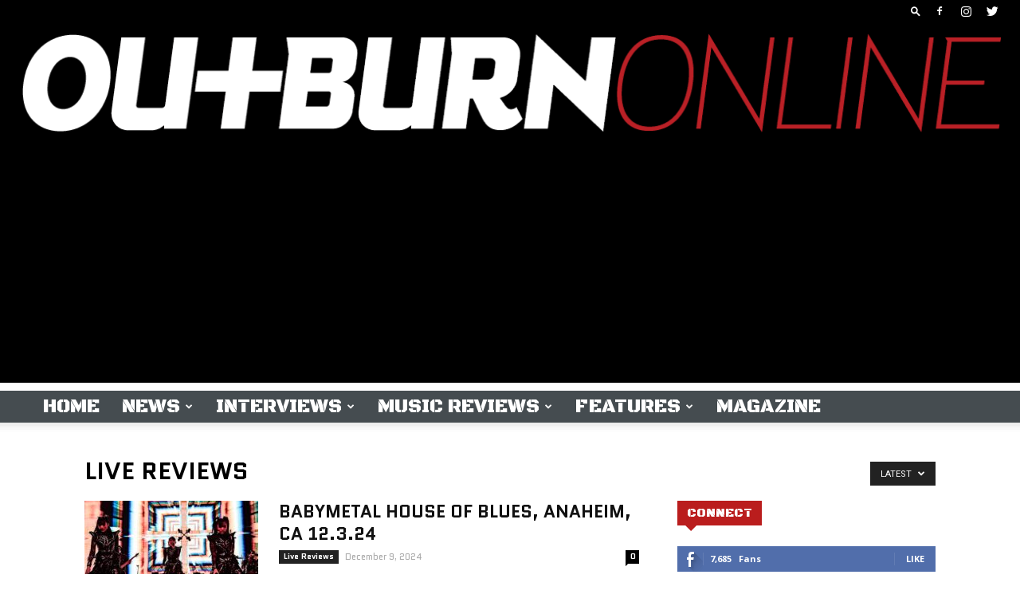

--- FILE ---
content_type: text/html; charset=UTF-8
request_url: https://outburn.com/category/all-features/live-reviews/page/2/
body_size: 36377
content:
<!doctype html >
<!--[if IE 8]>    <html class="ie8" lang="en"> <![endif]-->
<!--[if IE 9]>    <html class="ie9" lang="en"> <![endif]-->
<!--[if gt IE 8]><!--> <html lang="en-US"> <!--<![endif]-->
<head>
    <title>Live Reviews Archives - Page 2 of 13 - OUTBURN ONLINE</title>
    <meta charset="UTF-8" />
    <meta name="viewport" content="width=device-width, initial-scale=1.0">
    <link rel="pingback" href="https://outburn.com/xmlrpc.php" />
    <script>var et_site_url='https://outburn.com';var et_post_id='0';function et_core_page_resource_fallback(a,b){"undefined"===typeof b&&(b=a.sheet.cssRules&&0===a.sheet.cssRules.length);b&&(a.onerror=null,a.onload=null,a.href?a.href=et_site_url+"/?et_core_page_resource="+a.id+et_post_id:a.src&&(a.src=et_site_url+"/?et_core_page_resource="+a.id+et_post_id))}
</script><meta name='robots' content='index, follow, max-image-preview:large, max-snippet:-1, max-video-preview:-1' />
<link rel="icon" type="image/png" href="https://outburn.com/wp-content/uploads/2019/02/favicon.png"><link rel="apple-touch-icon-precomposed" sizes="76x76" href="https://outburn.com/wp-content/uploads/2019/02/outburn-logo-76.png"/><link rel="apple-touch-icon-precomposed" sizes="120x120" href="https://outburn.com/wp-content/uploads/2019/02/outburn-logo-120.png"/><link rel="apple-touch-icon-precomposed" sizes="152x152" href="https://outburn.com/wp-content/uploads/2019/02/outburn-logo-152.png"/><link rel="apple-touch-icon-precomposed" sizes="114x114" href="https://outburn.com/wp-content/uploads/2019/02/outburn-logo-114.png"/><link rel="apple-touch-icon-precomposed" sizes="144x144" href="https://outburn.com/wp-content/uploads/2019/02/outburn-logo-144.png"/>
	<!-- This site is optimized with the Yoast SEO plugin v19.11 - https://yoast.com/wordpress/plugins/seo/ -->
	<link rel="canonical" href="https://outburn.com/category/all-features/live-reviews/page/2/" />
	<link rel="prev" href="https://outburn.com/category/all-features/live-reviews/" />
	<link rel="next" href="https://outburn.com/category/all-features/live-reviews/page/3/" />
	<meta property="og:locale" content="en_US" />
	<meta property="og:type" content="article" />
	<meta property="og:title" content="Live Reviews Archives - Page 2 of 13 - OUTBURN ONLINE" />
	<meta property="og:url" content="https://outburn.com/category/all-features/live-reviews/" />
	<meta property="og:site_name" content="OUTBURN ONLINE" />
	<meta property="og:image" content="https://outburn.com/wp-content/uploads/2021/04/93Cover1.jpg" />
	<meta property="og:image:width" content="700" />
	<meta property="og:image:height" content="912" />
	<meta property="og:image:type" content="image/jpeg" />
	<meta name="twitter:card" content="summary_large_image" />
	<meta name="twitter:site" content="@outburnmag" />
	<script type="application/ld+json" class="yoast-schema-graph">{"@context":"https://schema.org","@graph":[{"@type":"CollectionPage","@id":"https://outburn.com/category/all-features/live-reviews/","url":"https://outburn.com/category/all-features/live-reviews/page/2/","name":"Live Reviews Archives - Page 2 of 13 - OUTBURN ONLINE","isPartOf":{"@id":"https://outburn.com/#website"},"primaryImageOfPage":{"@id":"https://outburn.com/category/all-features/live-reviews/page/2/#primaryimage"},"image":{"@id":"https://outburn.com/category/all-features/live-reviews/page/2/#primaryimage"},"thumbnailUrl":"https://outburn.com/wp-content/uploads/2024/12/Babymetal-live-12324.jpg","breadcrumb":{"@id":"https://outburn.com/category/all-features/live-reviews/page/2/#breadcrumb"},"inLanguage":"en-US"},{"@type":"ImageObject","inLanguage":"en-US","@id":"https://outburn.com/category/all-features/live-reviews/page/2/#primaryimage","url":"https://outburn.com/wp-content/uploads/2024/12/Babymetal-live-12324.jpg","contentUrl":"https://outburn.com/wp-content/uploads/2024/12/Babymetal-live-12324.jpg","width":1080,"height":720},{"@type":"BreadcrumbList","@id":"https://outburn.com/category/all-features/live-reviews/page/2/#breadcrumb","itemListElement":[{"@type":"ListItem","position":1,"name":"Home","item":"https://outburn.com/"},{"@type":"ListItem","position":2,"name":"All Features","item":"https://outburn.com/category/all-features/"},{"@type":"ListItem","position":3,"name":"Live Reviews"}]},{"@type":"WebSite","@id":"https://outburn.com/#website","url":"https://outburn.com/","name":"OUTBURN ONLINE","description":"","publisher":{"@id":"https://outburn.com/#organization"},"potentialAction":[{"@type":"SearchAction","target":{"@type":"EntryPoint","urlTemplate":"https://outburn.com/?s={search_term_string}"},"query-input":"required name=search_term_string"}],"inLanguage":"en-US"},{"@type":"Organization","@id":"https://outburn.com/#organization","name":"Outburn","url":"https://outburn.com/","logo":{"@type":"ImageObject","inLanguage":"en-US","@id":"https://outburn.com/#/schema/logo/image/","url":"https://outburn.com/wp-content/uploads/2019/02/outburn-logo-social.jpg","contentUrl":"https://outburn.com/wp-content/uploads/2019/02/outburn-logo-social.jpg","width":1200,"height":630,"caption":"Outburn"},"image":{"@id":"https://outburn.com/#/schema/logo/image/"},"sameAs":["https://www.instagram.com/outburn_mag/","https://www.facebook.com/outburn/","https://twitter.com/outburnmag"]}]}</script>
	<!-- / Yoast SEO plugin. -->


<link rel='dns-prefetch' href='//fonts.googleapis.com' />
<link rel='dns-prefetch' href='//s.w.org' />
<link rel="alternate" type="application/rss+xml" title="OUTBURN ONLINE &raquo; Feed" href="https://outburn.com/feed/" />
<link rel="alternate" type="application/rss+xml" title="OUTBURN ONLINE &raquo; Comments Feed" href="https://outburn.com/comments/feed/" />
<link rel="alternate" type="application/rss+xml" title="OUTBURN ONLINE &raquo; Live Reviews Category Feed" href="https://outburn.com/category/all-features/live-reviews/feed/" />
<script type="text/javascript">
window._wpemojiSettings = {"baseUrl":"https:\/\/s.w.org\/images\/core\/emoji\/13.1.0\/72x72\/","ext":".png","svgUrl":"https:\/\/s.w.org\/images\/core\/emoji\/13.1.0\/svg\/","svgExt":".svg","source":{"concatemoji":"https:\/\/outburn.com\/wp-includes\/js\/wp-emoji-release.min.js?ver=5.9.12"}};
/*! This file is auto-generated */
!function(e,a,t){var n,r,o,i=a.createElement("canvas"),p=i.getContext&&i.getContext("2d");function s(e,t){var a=String.fromCharCode;p.clearRect(0,0,i.width,i.height),p.fillText(a.apply(this,e),0,0);e=i.toDataURL();return p.clearRect(0,0,i.width,i.height),p.fillText(a.apply(this,t),0,0),e===i.toDataURL()}function c(e){var t=a.createElement("script");t.src=e,t.defer=t.type="text/javascript",a.getElementsByTagName("head")[0].appendChild(t)}for(o=Array("flag","emoji"),t.supports={everything:!0,everythingExceptFlag:!0},r=0;r<o.length;r++)t.supports[o[r]]=function(e){if(!p||!p.fillText)return!1;switch(p.textBaseline="top",p.font="600 32px Arial",e){case"flag":return s([127987,65039,8205,9895,65039],[127987,65039,8203,9895,65039])?!1:!s([55356,56826,55356,56819],[55356,56826,8203,55356,56819])&&!s([55356,57332,56128,56423,56128,56418,56128,56421,56128,56430,56128,56423,56128,56447],[55356,57332,8203,56128,56423,8203,56128,56418,8203,56128,56421,8203,56128,56430,8203,56128,56423,8203,56128,56447]);case"emoji":return!s([10084,65039,8205,55357,56613],[10084,65039,8203,55357,56613])}return!1}(o[r]),t.supports.everything=t.supports.everything&&t.supports[o[r]],"flag"!==o[r]&&(t.supports.everythingExceptFlag=t.supports.everythingExceptFlag&&t.supports[o[r]]);t.supports.everythingExceptFlag=t.supports.everythingExceptFlag&&!t.supports.flag,t.DOMReady=!1,t.readyCallback=function(){t.DOMReady=!0},t.supports.everything||(n=function(){t.readyCallback()},a.addEventListener?(a.addEventListener("DOMContentLoaded",n,!1),e.addEventListener("load",n,!1)):(e.attachEvent("onload",n),a.attachEvent("onreadystatechange",function(){"complete"===a.readyState&&t.readyCallback()})),(n=t.source||{}).concatemoji?c(n.concatemoji):n.wpemoji&&n.twemoji&&(c(n.twemoji),c(n.wpemoji)))}(window,document,window._wpemojiSettings);
</script>
<style type="text/css">
img.wp-smiley,
img.emoji {
	display: inline !important;
	border: none !important;
	box-shadow: none !important;
	height: 1em !important;
	width: 1em !important;
	margin: 0 0.07em !important;
	vertical-align: -0.1em !important;
	background: none !important;
	padding: 0 !important;
}
</style>
	<link rel='stylesheet' id='wp-block-library-css'  href='https://outburn.com/wp-includes/css/dist/block-library/style.min.css?ver=5.9.12' type='text/css' media='all' />
<style id='global-styles-inline-css' type='text/css'>
body{--wp--preset--color--black: #000000;--wp--preset--color--cyan-bluish-gray: #abb8c3;--wp--preset--color--white: #ffffff;--wp--preset--color--pale-pink: #f78da7;--wp--preset--color--vivid-red: #cf2e2e;--wp--preset--color--luminous-vivid-orange: #ff6900;--wp--preset--color--luminous-vivid-amber: #fcb900;--wp--preset--color--light-green-cyan: #7bdcb5;--wp--preset--color--vivid-green-cyan: #00d084;--wp--preset--color--pale-cyan-blue: #8ed1fc;--wp--preset--color--vivid-cyan-blue: #0693e3;--wp--preset--color--vivid-purple: #9b51e0;--wp--preset--gradient--vivid-cyan-blue-to-vivid-purple: linear-gradient(135deg,rgba(6,147,227,1) 0%,rgb(155,81,224) 100%);--wp--preset--gradient--light-green-cyan-to-vivid-green-cyan: linear-gradient(135deg,rgb(122,220,180) 0%,rgb(0,208,130) 100%);--wp--preset--gradient--luminous-vivid-amber-to-luminous-vivid-orange: linear-gradient(135deg,rgba(252,185,0,1) 0%,rgba(255,105,0,1) 100%);--wp--preset--gradient--luminous-vivid-orange-to-vivid-red: linear-gradient(135deg,rgba(255,105,0,1) 0%,rgb(207,46,46) 100%);--wp--preset--gradient--very-light-gray-to-cyan-bluish-gray: linear-gradient(135deg,rgb(238,238,238) 0%,rgb(169,184,195) 100%);--wp--preset--gradient--cool-to-warm-spectrum: linear-gradient(135deg,rgb(74,234,220) 0%,rgb(151,120,209) 20%,rgb(207,42,186) 40%,rgb(238,44,130) 60%,rgb(251,105,98) 80%,rgb(254,248,76) 100%);--wp--preset--gradient--blush-light-purple: linear-gradient(135deg,rgb(255,206,236) 0%,rgb(152,150,240) 100%);--wp--preset--gradient--blush-bordeaux: linear-gradient(135deg,rgb(254,205,165) 0%,rgb(254,45,45) 50%,rgb(107,0,62) 100%);--wp--preset--gradient--luminous-dusk: linear-gradient(135deg,rgb(255,203,112) 0%,rgb(199,81,192) 50%,rgb(65,88,208) 100%);--wp--preset--gradient--pale-ocean: linear-gradient(135deg,rgb(255,245,203) 0%,rgb(182,227,212) 50%,rgb(51,167,181) 100%);--wp--preset--gradient--electric-grass: linear-gradient(135deg,rgb(202,248,128) 0%,rgb(113,206,126) 100%);--wp--preset--gradient--midnight: linear-gradient(135deg,rgb(2,3,129) 0%,rgb(40,116,252) 100%);--wp--preset--duotone--dark-grayscale: url('#wp-duotone-dark-grayscale');--wp--preset--duotone--grayscale: url('#wp-duotone-grayscale');--wp--preset--duotone--purple-yellow: url('#wp-duotone-purple-yellow');--wp--preset--duotone--blue-red: url('#wp-duotone-blue-red');--wp--preset--duotone--midnight: url('#wp-duotone-midnight');--wp--preset--duotone--magenta-yellow: url('#wp-duotone-magenta-yellow');--wp--preset--duotone--purple-green: url('#wp-duotone-purple-green');--wp--preset--duotone--blue-orange: url('#wp-duotone-blue-orange');--wp--preset--font-size--small: 11px;--wp--preset--font-size--medium: 20px;--wp--preset--font-size--large: 32px;--wp--preset--font-size--x-large: 42px;--wp--preset--font-size--regular: 15px;--wp--preset--font-size--larger: 50px;}.has-black-color{color: var(--wp--preset--color--black) !important;}.has-cyan-bluish-gray-color{color: var(--wp--preset--color--cyan-bluish-gray) !important;}.has-white-color{color: var(--wp--preset--color--white) !important;}.has-pale-pink-color{color: var(--wp--preset--color--pale-pink) !important;}.has-vivid-red-color{color: var(--wp--preset--color--vivid-red) !important;}.has-luminous-vivid-orange-color{color: var(--wp--preset--color--luminous-vivid-orange) !important;}.has-luminous-vivid-amber-color{color: var(--wp--preset--color--luminous-vivid-amber) !important;}.has-light-green-cyan-color{color: var(--wp--preset--color--light-green-cyan) !important;}.has-vivid-green-cyan-color{color: var(--wp--preset--color--vivid-green-cyan) !important;}.has-pale-cyan-blue-color{color: var(--wp--preset--color--pale-cyan-blue) !important;}.has-vivid-cyan-blue-color{color: var(--wp--preset--color--vivid-cyan-blue) !important;}.has-vivid-purple-color{color: var(--wp--preset--color--vivid-purple) !important;}.has-black-background-color{background-color: var(--wp--preset--color--black) !important;}.has-cyan-bluish-gray-background-color{background-color: var(--wp--preset--color--cyan-bluish-gray) !important;}.has-white-background-color{background-color: var(--wp--preset--color--white) !important;}.has-pale-pink-background-color{background-color: var(--wp--preset--color--pale-pink) !important;}.has-vivid-red-background-color{background-color: var(--wp--preset--color--vivid-red) !important;}.has-luminous-vivid-orange-background-color{background-color: var(--wp--preset--color--luminous-vivid-orange) !important;}.has-luminous-vivid-amber-background-color{background-color: var(--wp--preset--color--luminous-vivid-amber) !important;}.has-light-green-cyan-background-color{background-color: var(--wp--preset--color--light-green-cyan) !important;}.has-vivid-green-cyan-background-color{background-color: var(--wp--preset--color--vivid-green-cyan) !important;}.has-pale-cyan-blue-background-color{background-color: var(--wp--preset--color--pale-cyan-blue) !important;}.has-vivid-cyan-blue-background-color{background-color: var(--wp--preset--color--vivid-cyan-blue) !important;}.has-vivid-purple-background-color{background-color: var(--wp--preset--color--vivid-purple) !important;}.has-black-border-color{border-color: var(--wp--preset--color--black) !important;}.has-cyan-bluish-gray-border-color{border-color: var(--wp--preset--color--cyan-bluish-gray) !important;}.has-white-border-color{border-color: var(--wp--preset--color--white) !important;}.has-pale-pink-border-color{border-color: var(--wp--preset--color--pale-pink) !important;}.has-vivid-red-border-color{border-color: var(--wp--preset--color--vivid-red) !important;}.has-luminous-vivid-orange-border-color{border-color: var(--wp--preset--color--luminous-vivid-orange) !important;}.has-luminous-vivid-amber-border-color{border-color: var(--wp--preset--color--luminous-vivid-amber) !important;}.has-light-green-cyan-border-color{border-color: var(--wp--preset--color--light-green-cyan) !important;}.has-vivid-green-cyan-border-color{border-color: var(--wp--preset--color--vivid-green-cyan) !important;}.has-pale-cyan-blue-border-color{border-color: var(--wp--preset--color--pale-cyan-blue) !important;}.has-vivid-cyan-blue-border-color{border-color: var(--wp--preset--color--vivid-cyan-blue) !important;}.has-vivid-purple-border-color{border-color: var(--wp--preset--color--vivid-purple) !important;}.has-vivid-cyan-blue-to-vivid-purple-gradient-background{background: var(--wp--preset--gradient--vivid-cyan-blue-to-vivid-purple) !important;}.has-light-green-cyan-to-vivid-green-cyan-gradient-background{background: var(--wp--preset--gradient--light-green-cyan-to-vivid-green-cyan) !important;}.has-luminous-vivid-amber-to-luminous-vivid-orange-gradient-background{background: var(--wp--preset--gradient--luminous-vivid-amber-to-luminous-vivid-orange) !important;}.has-luminous-vivid-orange-to-vivid-red-gradient-background{background: var(--wp--preset--gradient--luminous-vivid-orange-to-vivid-red) !important;}.has-very-light-gray-to-cyan-bluish-gray-gradient-background{background: var(--wp--preset--gradient--very-light-gray-to-cyan-bluish-gray) !important;}.has-cool-to-warm-spectrum-gradient-background{background: var(--wp--preset--gradient--cool-to-warm-spectrum) !important;}.has-blush-light-purple-gradient-background{background: var(--wp--preset--gradient--blush-light-purple) !important;}.has-blush-bordeaux-gradient-background{background: var(--wp--preset--gradient--blush-bordeaux) !important;}.has-luminous-dusk-gradient-background{background: var(--wp--preset--gradient--luminous-dusk) !important;}.has-pale-ocean-gradient-background{background: var(--wp--preset--gradient--pale-ocean) !important;}.has-electric-grass-gradient-background{background: var(--wp--preset--gradient--electric-grass) !important;}.has-midnight-gradient-background{background: var(--wp--preset--gradient--midnight) !important;}.has-small-font-size{font-size: var(--wp--preset--font-size--small) !important;}.has-medium-font-size{font-size: var(--wp--preset--font-size--medium) !important;}.has-large-font-size{font-size: var(--wp--preset--font-size--large) !important;}.has-x-large-font-size{font-size: var(--wp--preset--font-size--x-large) !important;}
</style>
<link rel='stylesheet' id='et_monarch-css-css'  href='https://outburn.com/wp-content/plugins/monarch/css/style.css?ver=1.4.14' type='text/css' media='all' />
<link rel='stylesheet' id='et-gf-open-sans-css'  href='https://fonts.googleapis.com/css?family=Open+Sans:400,700' type='text/css' media='all' />
<link rel='stylesheet' id='td-plugin-multi-purpose-css'  href='https://outburn.com/wp-content/plugins/td-composer/td-multi-purpose/style.css?ver=c784b8db3e66cd68082f3ff7aa2d70e6' type='text/css' media='all' />
<link rel='stylesheet' id='google-fonts-style-css'  href='https://fonts.googleapis.com/css?family=Quantico%3A400%2C300%2C300italic%2C400italic%2C500%2C500italic%2C600%2C600italic%2C700%2C700italic%2C800%2C800italic%2C900%2C900italic%7CBlack+Ops+One%3A400%2C300%2C300italic%2C400italic%2C500%2C500italic%2C600%2C600italic%2C700%2C700italic%2C800%2C800italic%2C900%2C900italic%7COpen+Sans%3A400%2C600%2C700%2C300%2C300italic%2C400italic%2C500%2C500italic%2C600italic%2C700italic%2C800%2C800italic%2C900%2C900italic%7CRoboto%3A400%2C500%2C700%2C300%2C300italic%2C400italic%2C500italic%2C600%2C600italic%2C700italic%2C800%2C800italic%2C900%2C900italic&#038;display=swap&#038;ver=10.3.9.1' type='text/css' media='all' />
<link rel='stylesheet' id='td-theme-css'  href='https://outburn.com/wp-content/themes/Newspaper/style.css?ver=10.3.9.1' type='text/css' media='all' />
<style id='td-theme-inline-css' type='text/css'>
    
        @media (max-width: 767px) {
            .td-header-desktop-wrap {
                display: none;
            }
        }
        @media (min-width: 767px) {
            .td-header-mobile-wrap {
                display: none;
            }
        }
    
	
</style>
<link rel='stylesheet' id='td-legacy-framework-front-style-css'  href='https://outburn.com/wp-content/plugins/td-composer/legacy/Newspaper/assets/css/td_legacy_main.css?ver=c784b8db3e66cd68082f3ff7aa2d70e6' type='text/css' media='all' />
<link rel='stylesheet' id='td-standard-pack-framework-front-style-css'  href='https://outburn.com/wp-content/plugins/td-standard-pack/Newspaper/assets/css/td_standard_pack_main.css?ver=6b62588d33477b8e3dc5b8b3c9c8d86c' type='text/css' media='all' />
<script type='text/javascript' src='https://outburn.com/wp-includes/js/jquery/jquery.min.js?ver=3.6.0' id='jquery-core-js'></script>
<script type='text/javascript' src='https://outburn.com/wp-includes/js/jquery/jquery-migrate.min.js?ver=3.3.2' id='jquery-migrate-js'></script>
<link rel="https://api.w.org/" href="https://outburn.com/wp-json/" /><link rel="alternate" type="application/json" href="https://outburn.com/wp-json/wp/v2/categories/114" /><link rel="EditURI" type="application/rsd+xml" title="RSD" href="https://outburn.com/xmlrpc.php?rsd" />
<link rel="wlwmanifest" type="application/wlwmanifest+xml" href="https://outburn.com/wp-includes/wlwmanifest.xml" /> 
<meta name="generator" content="WordPress 5.9.12" />

<!-- This site is using AdRotate v5.8.22 Professional to display their advertisements - https://ajdg.solutions/ -->
<!-- AdRotate CSS -->
<style type="text/css" media="screen">
	.g { margin:0px; padding:0px; overflow:hidden; line-height:1; zoom:1; }
	.g img { height:auto; }
	.g-col { position:relative; float:left; }
	.g-col:first-child { margin-left: 0; }
	.g-col:last-child { margin-right: 0; }
	.g-1 { min-width:0px; max-width:336px; }
	.b-1 { margin:10px 0px 0px 0px; }
	.g-2 { min-width:0px; max-width:300px; }
	.b-2 { margin:8px 0px 0px 0px; }
	.g-3 { min-width:0px; max-width:336px; }
	.b-3 { margin:0px 0px 0px 0px; }
	.g-4 { margin:10px 0px 0px 0px; }
	.g-5 { min-width:0px; max-width:700px; margin: 0 auto; }
	.b-5 { margin:0px 0px 0px 0px; }
	.g-6 { min-width:0px; max-width:700px; margin: 0 auto; }
	.b-6 { margin:0px 0px 0px 0px; }
	.g-7 { margin:10px 0px 15px 0px; }
	.g-8 { min-width:0px; max-width:970px; }
	.b-8 { margin:0px 0px 0px 0px; }
	.g-9 { min-width:0px; max-width:970px; margin: 0 auto; }
	.b-9 { margin:0px 0px 0px 0px; }
	.g-10 { min-width:0px; max-width:700px; margin: 0 auto; }
	.b-10 { margin:0px 0px 0px 0px; }
	.g-11 { margin:0px 0px 0px 0px;width:100%; max-width:970px; height:100%; max-height:90px; }
	@media only screen and (max-width: 480px) {
		.g-col, .g-dyn, .g-single { width:100%; margin-left:0; margin-right:0; }
	}
</style>
<!-- /AdRotate CSS -->

<style type="text/css" id="et-social-custom-css">
				 
			</style><link rel="preload" href="https://outburn.com/wp-content/plugins/monarch/core/admin/fonts/modules.ttf" as="font" crossorigin="anonymous"><!--[if lt IE 9]><script src="https://cdnjs.cloudflare.com/ajax/libs/html5shiv/3.7.3/html5shiv.js"></script><![endif]-->
    			<script>
				window.tdwGlobal = {"adminUrl":"https:\/\/outburn.com\/wp-admin\/","wpRestNonce":"90efaecda3","wpRestUrl":"https:\/\/outburn.com\/wp-json\/","permalinkStructure":"\/%category%\/%postname%\/"};
			</script>
			
<!-- JS generated by theme -->

<script>
    
    

	    var tdBlocksArray = []; //here we store all the items for the current page

	    //td_block class - each ajax block uses a object of this class for requests
	    function tdBlock() {
		    this.id = '';
		    this.block_type = 1; //block type id (1-234 etc)
		    this.atts = '';
		    this.td_column_number = '';
		    this.td_current_page = 1; //
		    this.post_count = 0; //from wp
		    this.found_posts = 0; //from wp
		    this.max_num_pages = 0; //from wp
		    this.td_filter_value = ''; //current live filter value
		    this.is_ajax_running = false;
		    this.td_user_action = ''; // load more or infinite loader (used by the animation)
		    this.header_color = '';
		    this.ajax_pagination_infinite_stop = ''; //show load more at page x
	    }


        // td_js_generator - mini detector
        (function(){
            var htmlTag = document.getElementsByTagName("html")[0];

	        if ( navigator.userAgent.indexOf("MSIE 10.0") > -1 ) {
                htmlTag.className += ' ie10';
            }

            if ( !!navigator.userAgent.match(/Trident.*rv\:11\./) ) {
                htmlTag.className += ' ie11';
            }

	        if ( navigator.userAgent.indexOf("Edge") > -1 ) {
                htmlTag.className += ' ieEdge';
            }

            if ( /(iPad|iPhone|iPod)/g.test(navigator.userAgent) ) {
                htmlTag.className += ' td-md-is-ios';
            }

            var user_agent = navigator.userAgent.toLowerCase();
            if ( user_agent.indexOf("android") > -1 ) {
                htmlTag.className += ' td-md-is-android';
            }

            if ( -1 !== navigator.userAgent.indexOf('Mac OS X')  ) {
                htmlTag.className += ' td-md-is-os-x';
            }

            if ( /chrom(e|ium)/.test(navigator.userAgent.toLowerCase()) ) {
               htmlTag.className += ' td-md-is-chrome';
            }

            if ( -1 !== navigator.userAgent.indexOf('Firefox') ) {
                htmlTag.className += ' td-md-is-firefox';
            }

            if ( -1 !== navigator.userAgent.indexOf('Safari') && -1 === navigator.userAgent.indexOf('Chrome') ) {
                htmlTag.className += ' td-md-is-safari';
            }

            if( -1 !== navigator.userAgent.indexOf('IEMobile') ){
                htmlTag.className += ' td-md-is-iemobile';
            }

        })();




        var tdLocalCache = {};

        ( function () {
            "use strict";

            tdLocalCache = {
                data: {},
                remove: function (resource_id) {
                    delete tdLocalCache.data[resource_id];
                },
                exist: function (resource_id) {
                    return tdLocalCache.data.hasOwnProperty(resource_id) && tdLocalCache.data[resource_id] !== null;
                },
                get: function (resource_id) {
                    return tdLocalCache.data[resource_id];
                },
                set: function (resource_id, cachedData) {
                    tdLocalCache.remove(resource_id);
                    tdLocalCache.data[resource_id] = cachedData;
                }
            };
        })();

    
    
var td_viewport_interval_list=[{"limitBottom":767,"sidebarWidth":228},{"limitBottom":1018,"sidebarWidth":300},{"limitBottom":1140,"sidebarWidth":324}];
var td_animation_stack_effect="type0";
var tds_animation_stack=true;
var td_animation_stack_specific_selectors=".entry-thumb, img";
var td_animation_stack_general_selectors=".td-animation-stack img, .td-animation-stack .entry-thumb, .post img";
var tdc_is_installed="yes";
var td_ajax_url="https:\/\/outburn.com\/wp-admin\/admin-ajax.php?td_theme_name=Newspaper&v=10.3.9.1";
var td_get_template_directory_uri="https:\/\/outburn.com\/wp-content\/plugins\/td-composer\/legacy\/common";
var tds_snap_menu="snap";
var tds_logo_on_sticky="";
var tds_header_style="9";
var td_please_wait="Please wait...";
var td_email_user_pass_incorrect="User or password incorrect!";
var td_email_user_incorrect="Email or username incorrect!";
var td_email_incorrect="Email incorrect!";
var tds_more_articles_on_post_enable="show";
var tds_more_articles_on_post_time_to_wait="";
var tds_more_articles_on_post_pages_distance_from_top=0;
var tds_theme_color_site_wide="#6793b5";
var tds_smart_sidebar="";
var tdThemeName="Newspaper";
var td_magnific_popup_translation_tPrev="Previous (Left arrow key)";
var td_magnific_popup_translation_tNext="Next (Right arrow key)";
var td_magnific_popup_translation_tCounter="%curr% of %total%";
var td_magnific_popup_translation_ajax_tError="The content from %url% could not be loaded.";
var td_magnific_popup_translation_image_tError="The image #%curr% could not be loaded.";
var tdBlockNonce="f07a8913ca";
var tdDateNamesI18n={"month_names":["January","February","March","April","May","June","July","August","September","October","November","December"],"month_names_short":["Jan","Feb","Mar","Apr","May","Jun","Jul","Aug","Sep","Oct","Nov","Dec"],"day_names":["Sunday","Monday","Tuesday","Wednesday","Thursday","Friday","Saturday"],"day_names_short":["Sun","Mon","Tue","Wed","Thu","Fri","Sat"]};
var td_ad_background_click_link="";
var td_ad_background_click_target="";
</script>


<!-- Header style compiled by theme -->

<style>
    
.td-header-wrap .black-menu .sf-menu > .current-menu-item > a,
    .td-header-wrap .black-menu .sf-menu > .current-menu-ancestor > a,
    .td-header-wrap .black-menu .sf-menu > .current-category-ancestor > a,
    .td-header-wrap .black-menu .sf-menu > li > a:hover,
    .td-header-wrap .black-menu .sf-menu > .sfHover > a,
    .sf-menu > .current-menu-item > a:after,
    .sf-menu > .current-menu-ancestor > a:after,
    .sf-menu > .current-category-ancestor > a:after,
    .sf-menu > li:hover > a:after,
    .sf-menu > .sfHover > a:after,
    .header-search-wrap .td-drop-down-search:after,
    .header-search-wrap .td-drop-down-search .btn:hover,
    input[type=submit]:hover,
    .td-read-more a,
    .td-post-category:hover,
    .td_top_authors .td-active .td-author-post-count,
    .td_top_authors .td-active .td-author-comments-count,
    .td_top_authors .td_mod_wrap:hover .td-author-post-count,
    .td_top_authors .td_mod_wrap:hover .td-author-comments-count,
    .td-404-sub-sub-title a:hover,
    .td-search-form-widget .wpb_button:hover,
    .td-rating-bar-wrap div,
    .dropcap,
    .td_wrapper_video_playlist .td_video_controls_playlist_wrapper,
    .wpb_default,
    .wpb_default:hover,
    .td-left-smart-list:hover,
    .td-right-smart-list:hover,
    #bbpress-forums button:hover,
    .bbp_widget_login .button:hover,
    .td-footer-wrapper .td-post-category,
    .td-footer-wrapper .widget_product_search input[type="submit"]:hover,
    .single-product .product .summary .cart .button:hover,
    .td-next-prev-wrap a:hover,
    .td-load-more-wrap a:hover,
    .td-post-small-box a:hover,
    .page-nav .current,
    .page-nav:first-child > div,
    #bbpress-forums .bbp-pagination .current,
    #bbpress-forums #bbp-single-user-details #bbp-user-navigation li.current a,
    .td-theme-slider:hover .slide-meta-cat a,
    a.vc_btn-black:hover,
    .td-trending-now-wrapper:hover .td-trending-now-title,
    .td-scroll-up,
    .td-smart-list-button:hover,
    .td-weather-information:before,
    .td-weather-week:before,
    .td_block_exchange .td-exchange-header:before,
    .td-pulldown-syle-2 .td-subcat-dropdown ul:after,
    .td_block_template_9 .td-block-title:after,
    .td_block_template_15 .td-block-title:before,
    div.wpforms-container .wpforms-form div.wpforms-submit-container button[type=submit],
    .td-close-video-fixed {
        background-color: #6793b5;
    }

    .td_block_template_4 .td-related-title .td-cur-simple-item:before {
        border-color: #6793b5 transparent transparent transparent !important;
    }
    
    
    .td_block_template_4 .td-related-title .td-cur-simple-item,
    .td_block_template_3 .td-related-title .td-cur-simple-item,
    .td_block_template_9 .td-related-title:after {
        background-color: #6793b5;
    }

    a,
    cite a:hover,
    .td-page-content blockquote p,
    .td-post-content blockquote p,
    .mce-content-body blockquote p,
    .comment-content blockquote p,
    .wpb_text_column blockquote p,
    .td_block_text_with_title blockquote p,
    .td_module_wrap:hover .entry-title a,
    .td-subcat-filter .td-subcat-list a:hover,
    .td-subcat-filter .td-subcat-dropdown a:hover,
    .td_quote_on_blocks,
    .dropcap2,
    .dropcap3,
    .td_top_authors .td-active .td-authors-name a,
    .td_top_authors .td_mod_wrap:hover .td-authors-name a,
    .td-post-next-prev-content a:hover,
    .author-box-wrap .td-author-social a:hover,
    .td-author-name a:hover,
    .td-author-url a:hover,
    .comment-reply-link:hover,
    .logged-in-as a:hover,
    #cancel-comment-reply-link:hover,
    .td-search-query,
    .widget a:hover,
    .td_wp_recentcomments a:hover,
    .archive .widget_archive .current,
    .archive .widget_archive .current a,
    .widget_calendar tfoot a:hover,
    #bbpress-forums li.bbp-header .bbp-reply-content span a:hover,
    #bbpress-forums .bbp-forum-freshness a:hover,
    #bbpress-forums .bbp-topic-freshness a:hover,
    #bbpress-forums .bbp-forums-list li a:hover,
    #bbpress-forums .bbp-forum-title:hover,
    #bbpress-forums .bbp-topic-permalink:hover,
    #bbpress-forums .bbp-topic-started-by a:hover,
    #bbpress-forums .bbp-topic-started-in a:hover,
    #bbpress-forums .bbp-body .super-sticky li.bbp-topic-title .bbp-topic-permalink,
    #bbpress-forums .bbp-body .sticky li.bbp-topic-title .bbp-topic-permalink,
    .widget_display_replies .bbp-author-name,
    .widget_display_topics .bbp-author-name,
    .td-subfooter-menu li a:hover,
    a.vc_btn-black:hover,
    .td-smart-list-dropdown-wrap .td-smart-list-button:hover,
    .td-instagram-user a,
    .td-block-title-wrap .td-wrapper-pulldown-filter .td-pulldown-filter-display-option:hover,
    .td-block-title-wrap .td-wrapper-pulldown-filter .td-pulldown-filter-display-option:hover i,
    .td-block-title-wrap .td-wrapper-pulldown-filter .td-pulldown-filter-link:hover,
    .td-block-title-wrap .td-wrapper-pulldown-filter .td-pulldown-filter-item .td-cur-simple-item,
    .td_block_template_2 .td-related-title .td-cur-simple-item,
    .td_block_template_5 .td-related-title .td-cur-simple-item,
    .td_block_template_6 .td-related-title .td-cur-simple-item,
    .td_block_template_7 .td-related-title .td-cur-simple-item,
    .td_block_template_8 .td-related-title .td-cur-simple-item,
    .td_block_template_9 .td-related-title .td-cur-simple-item,
    .td_block_template_10 .td-related-title .td-cur-simple-item,
    .td_block_template_11 .td-related-title .td-cur-simple-item,
    .td_block_template_12 .td-related-title .td-cur-simple-item,
    .td_block_template_13 .td-related-title .td-cur-simple-item,
    .td_block_template_14 .td-related-title .td-cur-simple-item,
    .td_block_template_15 .td-related-title .td-cur-simple-item,
    .td_block_template_16 .td-related-title .td-cur-simple-item,
    .td_block_template_17 .td-related-title .td-cur-simple-item,
    .td-theme-wrap .sf-menu ul .td-menu-item > a:hover,
    .td-theme-wrap .sf-menu ul .sfHover > a,
    .td-theme-wrap .sf-menu ul .current-menu-ancestor > a,
    .td-theme-wrap .sf-menu ul .current-category-ancestor > a,
    .td-theme-wrap .sf-menu ul .current-menu-item > a,
    .td_outlined_btn,
     .td_block_categories_tags .td-ct-item:hover {
        color: #6793b5;
    }

    a.vc_btn-black.vc_btn_square_outlined:hover,
    a.vc_btn-black.vc_btn_outlined:hover {
        color: #6793b5 !important;
    }

    .td-next-prev-wrap a:hover,
    .td-load-more-wrap a:hover,
    .td-post-small-box a:hover,
    .page-nav .current,
    .page-nav:first-child > div,
    #bbpress-forums .bbp-pagination .current,
    .post .td_quote_box,
    .page .td_quote_box,
    a.vc_btn-black:hover,
    .td_block_template_5 .td-block-title > *,
    .td_outlined_btn {
        border-color: #6793b5;
    }

    .td_wrapper_video_playlist .td_video_currently_playing:after {
        border-color: #6793b5 !important;
    }

    .header-search-wrap .td-drop-down-search:before {
        border-color: transparent transparent #6793b5 transparent;
    }

    .block-title > span,
    .block-title > a,
    .block-title > label,
    .widgettitle,
    .widgettitle:after,
    .td-trending-now-title,
    .td-trending-now-wrapper:hover .td-trending-now-title,
    .wpb_tabs li.ui-tabs-active a,
    .wpb_tabs li:hover a,
    .vc_tta-container .vc_tta-color-grey.vc_tta-tabs-position-top.vc_tta-style-classic .vc_tta-tabs-container .vc_tta-tab.vc_active > a,
    .vc_tta-container .vc_tta-color-grey.vc_tta-tabs-position-top.vc_tta-style-classic .vc_tta-tabs-container .vc_tta-tab:hover > a,
    .td_block_template_1 .td-related-title .td-cur-simple-item,
    .td-subcat-filter .td-subcat-dropdown:hover .td-subcat-more, 
    .td_3D_btn,
    .td_shadow_btn,
    .td_default_btn,
    .td_round_btn, 
    .td_outlined_btn:hover {
    	background-color: #6793b5;
    }
    .block-title,
    .td_block_template_1 .td-related-title,
    .wpb_tabs .wpb_tabs_nav,
    .vc_tta-container .vc_tta-color-grey.vc_tta-tabs-position-top.vc_tta-style-classic .vc_tta-tabs-container {
        border-color: #6793b5;
    }
    .td_block_wrap .td-subcat-item a.td-cur-simple-item {
	    color: #6793b5;
	}


    
    .td-grid-style-4 .entry-title
    {
        background-color: rgba(103, 147, 181, 0.7);
    }


    
    .block-title > span,
    .block-title > span > a,
    .block-title > a,
    .block-title > label,
    .widgettitle,
    .widgettitle:after,
    .td-trending-now-title,
    .td-trending-now-wrapper:hover .td-trending-now-title,
    .wpb_tabs li.ui-tabs-active a,
    .wpb_tabs li:hover a,
    .vc_tta-container .vc_tta-color-grey.vc_tta-tabs-position-top.vc_tta-style-classic .vc_tta-tabs-container .vc_tta-tab.vc_active > a,
    .vc_tta-container .vc_tta-color-grey.vc_tta-tabs-position-top.vc_tta-style-classic .vc_tta-tabs-container .vc_tta-tab:hover > a,
    .td_block_template_1 .td-related-title .td-cur-simple-item,
    .td-subcat-filter .td-subcat-dropdown:hover .td-subcat-more,
    .td-weather-information:before,
    .td-weather-week:before,
    .td_block_exchange .td-exchange-header:before,
    .td-theme-wrap .td_block_template_3 .td-block-title > *,
    .td-theme-wrap .td_block_template_4 .td-block-title > *,
    .td-theme-wrap .td_block_template_7 .td-block-title > *,
    .td-theme-wrap .td_block_template_9 .td-block-title:after,
    .td-theme-wrap .td_block_template_10 .td-block-title::before,
    .td-theme-wrap .td_block_template_11 .td-block-title::before,
    .td-theme-wrap .td_block_template_11 .td-block-title::after,
    .td-theme-wrap .td_block_template_14 .td-block-title,
    .td-theme-wrap .td_block_template_15 .td-block-title:before,
    .td-theme-wrap .td_block_template_17 .td-block-title:before {
        background-color: #ba1d1d;
    }

    .block-title,
    .td_block_template_1 .td-related-title,
    .wpb_tabs .wpb_tabs_nav,
    .vc_tta-container .vc_tta-color-grey.vc_tta-tabs-position-top.vc_tta-style-classic .vc_tta-tabs-container,
    .td-theme-wrap .td_block_template_5 .td-block-title > *,
    .td-theme-wrap .td_block_template_17 .td-block-title,
    .td-theme-wrap .td_block_template_17 .td-block-title::before {
        border-color: #ba1d1d;
    }

    .td-theme-wrap .td_block_template_4 .td-block-title > *:before,
    .td-theme-wrap .td_block_template_17 .td-block-title::after {
        border-color: #ba1d1d transparent transparent transparent;
    }
    
    .td-theme-wrap .td_block_template_4 .td-related-title .td-cur-simple-item:before {
        border-color: #ba1d1d transparent transparent transparent !important;
    }

    
    .td-theme-wrap .block-title > span,
    .td-theme-wrap .block-title > span > a,
    .td-theme-wrap .widget_rss .block-title .rsswidget,
    .td-theme-wrap .block-title > a,
    .widgettitle,
    .widgettitle > a,
    .td-trending-now-title,
    .wpb_tabs li.ui-tabs-active a,
    .wpb_tabs li:hover a,
    .vc_tta-container .vc_tta-color-grey.vc_tta-tabs-position-top.vc_tta-style-classic .vc_tta-tabs-container .vc_tta-tab.vc_active > a,
    .vc_tta-container .vc_tta-color-grey.vc_tta-tabs-position-top.vc_tta-style-classic .vc_tta-tabs-container .vc_tta-tab:hover > a,
    .td-related-title .td-cur-simple-item,
    .td-theme-wrap .td_block_template_2 .td-block-title > *,
    .td-theme-wrap .td_block_template_3 .td-block-title > *,
    .td-theme-wrap .td_block_template_4 .td-block-title > *,
    .td-theme-wrap .td_block_template_5 .td-block-title > *,
    .td-theme-wrap .td_block_template_6 .td-block-title > *,
    .td-theme-wrap .td_block_template_6 .td-block-title:before,
    .td-theme-wrap .td_block_template_7 .td-block-title > *,
    .td-theme-wrap .td_block_template_8 .td-block-title > *,
    .td-theme-wrap .td_block_template_9 .td-block-title > *,
    .td-theme-wrap .td_block_template_10 .td-block-title > *,
    .td-theme-wrap .td_block_template_11 .td-block-title > *,
    .td-theme-wrap .td_block_template_12 .td-block-title > *,
    .td-theme-wrap .td_block_template_13 .td-block-title > span,
    .td-theme-wrap .td_block_template_13 .td-block-title > a,
    .td-theme-wrap .td_block_template_14 .td-block-title > *,
    .td-theme-wrap .td_block_template_14 .td-block-title-wrap .td-wrapper-pulldown-filter .td-pulldown-filter-display-option,
    .td-theme-wrap .td_block_template_14 .td-block-title-wrap .td-wrapper-pulldown-filter .td-pulldown-filter-display-option i,
    .td-theme-wrap .td_block_template_14 .td-block-title-wrap .td-wrapper-pulldown-filter .td-pulldown-filter-display-option:hover,
    .td-theme-wrap .td_block_template_14 .td-block-title-wrap .td-wrapper-pulldown-filter .td-pulldown-filter-display-option:hover i,
    .td-theme-wrap .td_block_template_15 .td-block-title > *,
    .td-theme-wrap .td_block_template_15 .td-block-title-wrap .td-wrapper-pulldown-filter,
    .td-theme-wrap .td_block_template_15 .td-block-title-wrap .td-wrapper-pulldown-filter i,
    .td-theme-wrap .td_block_template_16 .td-block-title > *,
    .td-theme-wrap .td_block_template_17 .td-block-title > * {
    	color: #ffffff;
    }


    
    @media (max-width: 767px) {
        body .td-header-wrap .td-header-main-menu {
            background-color: #020202 !important;
        }
    }


    
    .td-menu-background:before,
    .td-search-background:before {
        background: #454c50;
        background: -moz-linear-gradient(top, #454c50 0%, #454c50 100%);
        background: -webkit-gradient(left top, left bottom, color-stop(0%, #454c50), color-stop(100%, #454c50));
        background: -webkit-linear-gradient(top, #454c50 0%, #454c50 100%);
        background: -o-linear-gradient(top, #454c50 0%, #454c50 100%);
        background: -ms-linear-gradient(top, #454c50 0%, #454c50 100%);
        background: linear-gradient(to bottom, #454c50 0%, #454c50 100%);
        filter: progid:DXImageTransform.Microsoft.gradient( startColorstr='#454c50', endColorstr='#454c50', GradientType=0 );
    }

    
    .td-mobile-content .current-menu-item > a,
    .td-mobile-content .current-menu-ancestor > a,
    .td-mobile-content .current-category-ancestor > a,
    #td-mobile-nav .td-menu-login-section a:hover,
    #td-mobile-nav .td-register-section a:hover,
    #td-mobile-nav .td-menu-socials-wrap a:hover i,
    .td-search-close a:hover i {
        color: #ba1d1d;
    }

    
    .td-page-header h1,
    .td-page-title {
    	color: #000000;
    }

    
    .td-page-content p,
    .td-page-content .td_block_text_with_title {
    	color: #000000;
    }

    
    .td-page-content h1,
    .td-page-content h2,
    .td-page-content h3,
    .td-page-content h4,
    .td-page-content h5,
    .td-page-content h6 {
    	color: #000000;
    }

    .td-page-content .widgettitle {
        color: #fff;
    }

    
    ul.sf-menu > .menu-item > a {
        font-family:"Black Ops One";
	font-size:24px;
	line-height:40px;
	font-style:normal;
	font-weight:normal;
	
    }
    
    .sf-menu ul .menu-item a {
        font-family:Quantico;
	font-size:16px;
	line-height:20px;
	font-style:normal;
	font-weight:bold;
	
    }
    
    .td-mobile-content .td-mobile-main-menu > li > a {
        font-family:"Black Ops One";
	text-transform:uppercase;
	
    }
    
    .td-mobile-content .sub-menu a {
        font-family:Quantico;
	
    }
    
    .td-header-wrap .td-logo-text-container .td-logo-text {
        font-family:Quantico;
	
    }
    
    .td-header-wrap .td-logo-text-container .td-tagline-text {
        font-family:Quantico;
	
    }



    
	#td-mobile-nav,
	#td-mobile-nav .wpb_button,
	.td-search-wrap-mob {
		font-family:Quantico;
	
	}


	
    .td-page-title,
    .td-category-title-holder .td-page-title {
    	font-family:Quantico;
	font-weight:bold;
	
    }
    
    .td-page-content p,
    .td-page-content li,
    .td-page-content .td_block_text_with_title,
    .wpb_text_column p {
    	font-family:Quantico;
	font-size:17px;
	font-weight:normal;
	
    }
    
    .td-page-content h1,
    .wpb_text_column h1 {
    	font-family:Quantico;
	
    }
    
    .td-page-content h2,
    .wpb_text_column h2 {
    	font-family:Quantico;
	
    }
    
    .td-page-content h3,
    .wpb_text_column h3 {
    	font-family:Quantico;
	
    }
    
    .td-page-content h4,
    .wpb_text_column h4 {
    	font-family:Quantico;
	
    }
    
    .td-page-content h5,
    .wpb_text_column h5 {
    	font-family:Quantico;
	
    }
    
    .td-page-content h6,
    .wpb_text_column h6 {
    	font-family:Quantico;
	
    }



	
    body, p {
    	font-family:Quantico;
	font-size:10px;
	
    }




    
    .white-popup-block:after {
        background: rgba(22,32,41,0.8);
        background: -moz-linear-gradient(45deg, rgba(22,32,41,0.8) 0%, rgba(56,92,123,0.8) 100%);
        background: -webkit-gradient(left bottom, right top, color-stop(0%, rgba(22,32,41,0.8)), color-stop(100%, rgba(56,92,123,0.8)));
        background: -webkit-linear-gradient(45deg, rgba(22,32,41,0.8) 0%, rgba(56,92,123,0.8) 100%);
        background: linear-gradient(45deg, rgba(22,32,41,0.8) 0%, rgba(56,92,123,0.8) 100%);
    }


    
    .white-popup-block:before {
        background-image: url('http://www.leahurbano.com/wp-content/uploads/2018/08/1.jpg');
    }.td-header-style-12 .td-header-menu-wrap-full,
    .td-header-style-12 .td-affix,
    .td-grid-style-1.td-hover-1 .td-big-grid-post:hover .td-post-category,
    .td-grid-style-5.td-hover-1 .td-big-grid-post:hover .td-post-category,
    .td_category_template_3 .td-current-sub-category,
    .td_category_template_8 .td-category-header .td-category a.td-current-sub-category,
    .td_category_template_4 .td-category-siblings .td-category a:hover,
     .td_block_big_grid_9.td-grid-style-1 .td-post-category,
    .td_block_big_grid_9.td-grid-style-5 .td-post-category,
    .td-grid-style-6.td-hover-1 .td-module-thumb:after,
     .tdm-menu-active-style5 .td-header-menu-wrap .sf-menu > .current-menu-item > a,
    .tdm-menu-active-style5 .td-header-menu-wrap .sf-menu > .current-menu-ancestor > a,
    .tdm-menu-active-style5 .td-header-menu-wrap .sf-menu > .current-category-ancestor > a,
    .tdm-menu-active-style5 .td-header-menu-wrap .sf-menu > li > a:hover,
    .tdm-menu-active-style5 .td-header-menu-wrap .sf-menu > .sfHover > a {
        background-color: #6793b5;
    }
    
    .td_mega_menu_sub_cats .cur-sub-cat,
    .td-mega-span h3 a:hover,
    .td_mod_mega_menu:hover .entry-title a,
    .header-search-wrap .result-msg a:hover,
    .td-header-top-menu .td-drop-down-search .td_module_wrap:hover .entry-title a,
    .td-header-top-menu .td-icon-search:hover,
    .td-header-wrap .result-msg a:hover,
    .top-header-menu li a:hover,
    .top-header-menu .current-menu-item > a,
    .top-header-menu .current-menu-ancestor > a,
    .top-header-menu .current-category-ancestor > a,
    .td-social-icon-wrap > a:hover,
    .td-header-sp-top-widget .td-social-icon-wrap a:hover,
    .td_mod_related_posts:hover h3 > a,
    .td-post-template-11 .td-related-title .td-related-left:hover,
    .td-post-template-11 .td-related-title .td-related-right:hover,
    .td-post-template-11 .td-related-title .td-cur-simple-item,
    .td-post-template-11 .td_block_related_posts .td-next-prev-wrap a:hover,
    .td-category-header .td-pulldown-category-filter-link:hover,
    .td-category-siblings .td-subcat-dropdown a:hover,
    .td-category-siblings .td-subcat-dropdown a.td-current-sub-category,
    .footer-text-wrap .footer-email-wrap a,
    .footer-social-wrap a:hover,
    .td_module_17 .td-read-more a:hover,
    .td_module_18 .td-read-more a:hover,
    .td_module_19 .td-post-author-name a:hover,
    .td-pulldown-syle-2 .td-subcat-dropdown:hover .td-subcat-more span,
    .td-pulldown-syle-2 .td-subcat-dropdown:hover .td-subcat-more i,
    .td-pulldown-syle-3 .td-subcat-dropdown:hover .td-subcat-more span,
    .td-pulldown-syle-3 .td-subcat-dropdown:hover .td-subcat-more i,
    .tdm-menu-active-style3 .tdm-header.td-header-wrap .sf-menu > .current-category-ancestor > a,
    .tdm-menu-active-style3 .tdm-header.td-header-wrap .sf-menu > .current-menu-ancestor > a,
    .tdm-menu-active-style3 .tdm-header.td-header-wrap .sf-menu > .current-menu-item > a,
    .tdm-menu-active-style3 .tdm-header.td-header-wrap .sf-menu > .sfHover > a,
    .tdm-menu-active-style3 .tdm-header.td-header-wrap .sf-menu > li > a:hover {
        color: #6793b5;
    }
    
    .td-mega-menu-page .wpb_content_element ul li a:hover,
    .td-theme-wrap .td-aj-search-results .td_module_wrap:hover .entry-title a,
    .td-theme-wrap .header-search-wrap .result-msg a:hover {
        color: #6793b5 !important;
    }
    
    .td_category_template_8 .td-category-header .td-category a.td-current-sub-category,
    .td_category_template_4 .td-category-siblings .td-category a:hover,
    .tdm-menu-active-style4 .tdm-header .sf-menu > .current-menu-item > a,
    .tdm-menu-active-style4 .tdm-header .sf-menu > .current-menu-ancestor > a,
    .tdm-menu-active-style4 .tdm-header .sf-menu > .current-category-ancestor > a,
    .tdm-menu-active-style4 .tdm-header .sf-menu > li > a:hover,
    .tdm-menu-active-style4 .tdm-header .sf-menu > .sfHover > a {
        border-color: #6793b5;
    }
    
    


    
    .td-header-wrap .td-header-top-menu-full,
    .td-header-wrap .top-header-menu .sub-menu,
    .tdm-header-style-1.td-header-wrap .td-header-top-menu-full,
    .tdm-header-style-1.td-header-wrap .top-header-menu .sub-menu,
    .tdm-header-style-2.td-header-wrap .td-header-top-menu-full,
    .tdm-header-style-2.td-header-wrap .top-header-menu .sub-menu,
    .tdm-header-style-3.td-header-wrap .td-header-top-menu-full,
    .tdm-header-style-3.td-header-wrap .top-header-menu .sub-menu {
        background-color: #000000;
    }
    .td-header-style-8 .td-header-top-menu-full {
        background-color: transparent;
    }
    .td-header-style-8 .td-header-top-menu-full .td-header-top-menu {
        background-color: #000000;
        padding-left: 15px;
        padding-right: 15px;
    }

    .td-header-wrap .td-header-top-menu-full .td-header-top-menu,
    .td-header-wrap .td-header-top-menu-full {
        border-bottom: none;
    }


    
    .td-header-top-menu,
    .td-header-top-menu a,
    .td-header-wrap .td-header-top-menu-full .td-header-top-menu,
    .td-header-wrap .td-header-top-menu-full a,
    .td-header-style-8 .td-header-top-menu,
    .td-header-style-8 .td-header-top-menu a,
    .td-header-top-menu .td-drop-down-search .entry-title a {
        color: #ffffff;
    }

    
    .top-header-menu .current-menu-item > a,
    .top-header-menu .current-menu-ancestor > a,
    .top-header-menu .current-category-ancestor > a,
    .top-header-menu li a:hover,
    .td-header-sp-top-widget .td-icon-search:hover {
        color: #f7f7f7;
    }

    
    .td-header-wrap .td-header-sp-top-widget .td-icon-font,
    .td-header-style-7 .td-header-top-menu .td-social-icon-wrap .td-icon-font {
        color: #ffffff;
    }

    
    .td-header-wrap .td-header-sp-top-widget i.td-icon-font:hover {
        color: #ba1d1d;
    }


    
    .td-header-wrap .td-header-menu-wrap-full,
    .td-header-menu-wrap.td-affix,
    .td-header-style-3 .td-header-main-menu,
    .td-header-style-3 .td-affix .td-header-main-menu,
    .td-header-style-4 .td-header-main-menu,
    .td-header-style-4 .td-affix .td-header-main-menu,
    .td-header-style-8 .td-header-menu-wrap.td-affix,
    .td-header-style-8 .td-header-top-menu-full {
        background-color: #454c50;
    }
    .td-boxed-layout .td-header-style-3 .td-header-menu-wrap,
    .td-boxed-layout .td-header-style-4 .td-header-menu-wrap,
    .td-header-style-3 .td_stretch_content .td-header-menu-wrap,
    .td-header-style-4 .td_stretch_content .td-header-menu-wrap {
    	background-color: #454c50 !important;
    }
    @media (min-width: 1019px) {
        .td-header-style-1 .td-header-sp-recs,
        .td-header-style-1 .td-header-sp-logo {
            margin-bottom: 28px;
        }
    }
    @media (min-width: 768px) and (max-width: 1018px) {
        .td-header-style-1 .td-header-sp-recs,
        .td-header-style-1 .td-header-sp-logo {
            margin-bottom: 14px;
        }
    }
    .td-header-style-7 .td-header-top-menu {
        border-bottom: none;
    }

    
    .sf-menu > .current-menu-item > a:after,
    .sf-menu > .current-menu-ancestor > a:after,
    .sf-menu > .current-category-ancestor > a:after,
    .sf-menu > li:hover > a:after,
    .sf-menu > .sfHover > a:after,
    .td_block_mega_menu .td-next-prev-wrap a:hover,
    .td-mega-span .td-post-category:hover,
     .td-header-wrap .black-menu .sf-menu > li > a:hover,
    .td-header-wrap .black-menu .sf-menu > .current-menu-ancestor > a,
    .td-header-wrap .black-menu .sf-menu > .sfHover > a,
    .td-header-wrap .black-menu .sf-menu > .current-menu-item > a,
    .td-header-wrap .black-menu .sf-menu > .current-menu-ancestor > a,
    .td-header-wrap .black-menu .sf-menu > .current-category-ancestor > a,
    .tdm-menu-active-style5 .tdm-header .td-header-menu-wrap .sf-menu > .current-menu-item > a,
    .tdm-menu-active-style5 .tdm-header .td-header-menu-wrap .sf-menu > .current-menu-ancestor > a,
    .tdm-menu-active-style5 .tdm-header .td-header-menu-wrap .sf-menu > .current-category-ancestor > a,
    .tdm-menu-active-style5 .tdm-header .td-header-menu-wrap .sf-menu > li > a:hover,
    .tdm-menu-active-style5 .tdm-header .td-header-menu-wrap .sf-menu > .sfHover > a {
        background-color: #ba1d1d;
    }
    .td_block_mega_menu .td-next-prev-wrap a:hover,
    .tdm-menu-active-style4 .tdm-header .sf-menu > .current-menu-item > a,
    .tdm-menu-active-style4 .tdm-header .sf-menu > .current-menu-ancestor > a,
    .tdm-menu-active-style4 .tdm-header .sf-menu > .current-category-ancestor > a,
    .tdm-menu-active-style4 .tdm-header .sf-menu > li > a:hover,
    .tdm-menu-active-style4 .tdm-header .sf-menu > .sfHover > a {
        border-color: #ba1d1d;
    }
    .header-search-wrap .td-drop-down-search:before {
        border-color: transparent transparent #ba1d1d transparent;
    }
    .td_mega_menu_sub_cats .cur-sub-cat,
    .td_mod_mega_menu:hover .entry-title a,
    .td-theme-wrap .sf-menu ul .td-menu-item > a:hover,
    .td-theme-wrap .sf-menu ul .sfHover > a,
    .td-theme-wrap .sf-menu ul .current-menu-ancestor > a,
    .td-theme-wrap .sf-menu ul .current-category-ancestor > a,
    .td-theme-wrap .sf-menu ul .current-menu-item > a,
    .tdm-menu-active-style3 .tdm-header.td-header-wrap .sf-menu > .current-menu-item > a,
    .tdm-menu-active-style3 .tdm-header.td-header-wrap .sf-menu > .current-menu-ancestor > a,
    .tdm-menu-active-style3 .tdm-header.td-header-wrap .sf-menu > .current-category-ancestor > a,
    .tdm-menu-active-style3 .tdm-header.td-header-wrap .sf-menu > li > a:hover,
    .tdm-menu-active-style3 .tdm-header.td-header-wrap .sf-menu > .sfHover > a {
        color: #ba1d1d;
    }
    

    
    .td-header-wrap .td-header-menu-wrap .sf-menu > li > a,
    .td-header-wrap .td-header-menu-social .td-social-icon-wrap a,
    .td-header-style-4 .td-header-menu-social .td-social-icon-wrap i,
    .td-header-style-5 .td-header-menu-social .td-social-icon-wrap i,
    .td-header-style-6 .td-header-menu-social .td-social-icon-wrap i,
    .td-header-style-12 .td-header-menu-social .td-social-icon-wrap i,
    .td-header-wrap .header-search-wrap #td-header-search-button .td-icon-search {
        color: #ffffff;
    }
    .td-header-wrap .td-header-menu-social + .td-search-wrapper #td-header-search-button:before {
      background-color: #ffffff;
    }
    
    
    
    ul.sf-menu > .td-menu-item > a,
    .td-theme-wrap .td-header-menu-social {
        font-family:"Black Ops One";
	font-size:24px;
	line-height:40px;
	font-style:normal;
	font-weight:normal;
	
    }
    
    .sf-menu ul .td-menu-item a {
        font-family:Quantico;
	font-size:16px;
	line-height:20px;
	font-style:normal;
	font-weight:bold;
	
    }
    
    
    
    .td-affix .sf-menu > .current-menu-item > a:after,
    .td-affix .sf-menu > .current-menu-ancestor > a:after,
    .td-affix .sf-menu > .current-category-ancestor > a:after,
    .td-affix .sf-menu > li:hover > a:after,
    .td-affix .sf-menu > .sfHover > a:after,
    .td-header-wrap .td-affix .black-menu .sf-menu > li > a:hover,
    .td-header-wrap .td-affix .black-menu .sf-menu > .current-menu-ancestor > a,
    .td-header-wrap .td-affix .black-menu .sf-menu > .sfHover > a,
    .td-affix  .header-search-wrap .td-drop-down-search:after,
    .td-affix  .header-search-wrap .td-drop-down-search .btn:hover,
    .td-header-wrap .td-affix  .black-menu .sf-menu > .current-menu-item > a,
    .td-header-wrap .td-affix  .black-menu .sf-menu > .current-menu-ancestor > a,
    .td-header-wrap .td-affix  .black-menu .sf-menu > .current-category-ancestor > a,
    .tdm-menu-active-style5 .tdm-header .td-header-menu-wrap.td-affix .sf-menu > .current-menu-item > a,
    .tdm-menu-active-style5 .tdm-header .td-header-menu-wrap.td-affix .sf-menu > .current-menu-ancestor > a,
    .tdm-menu-active-style5 .tdm-header .td-header-menu-wrap.td-affix .sf-menu > .current-category-ancestor > a,
    .tdm-menu-active-style5 .tdm-header .td-header-menu-wrap.td-affix .sf-menu > li > a:hover,
    .tdm-menu-active-style5 .tdm-header .td-header-menu-wrap.td-affix .sf-menu > .sfHover > a {
        background-color: #ba1d1d;
    }
    .td-affix  .header-search-wrap .td-drop-down-search:before {
        border-color: transparent transparent #ba1d1d transparent;
    }
    .tdm-menu-active-style4 .tdm-header .td-affix .sf-menu > .current-menu-item > a,
    .tdm-menu-active-style4 .tdm-header .td-affix .sf-menu > .current-menu-ancestor > a,
    .tdm-menu-active-style4 .tdm-header .td-affix .sf-menu > .current-category-ancestor > a,
    .tdm-menu-active-style4 .tdm-header .td-affix .sf-menu > li > a:hover,
    .tdm-menu-active-style4 .tdm-header .td-affix .sf-menu > .sfHover > a {
        border-color: #ba1d1d;
    }
    .td-theme-wrap .td-affix .sf-menu ul .td-menu-item > a:hover,
    .td-theme-wrap .td-affix .sf-menu ul .sfHover > a,
    .td-theme-wrap .td-affix .sf-menu ul .current-menu-ancestor > a,
    .td-theme-wrap .td-affix .sf-menu ul .current-category-ancestor > a,
    .td-theme-wrap .td-affix .sf-menu ul .current-menu-item > a,
    .tdm-menu-active-style3 .tdm-header .td-affix .sf-menu > .current-menu-item > a,
    .tdm-menu-active-style3 .tdm-header .td-affix .sf-menu > .current-menu-ancestor > a,
    .tdm-menu-active-style3 .tdm-header .td-affix .sf-menu > .current-category-ancestor > a,
    .tdm-menu-active-style3 .tdm-header .td-affix .sf-menu > li > a:hover,
    .tdm-menu-active-style3 .tdm-header .td-affix .sf-menu > .sfHover > a {
        color: #ba1d1d;
    }
    
    .td-theme-wrap .td-mega-span h3 a {
        color: #454c50;
    }
    
    .td-theme-wrap .td-mega-menu .td-next-prev-wrap a {
        color: #454c50;
    }
    .td-theme-wrap .td-mega-menu .td-next-prev-wrap a {
        border-color: #454c50;
    }
    
    .td-theme-wrap .td_mega_menu_sub_cats {
        background-color: #454c50;
    }
    @media (min-width: 1141px) {
        .td_stretch_content .td_block_mega_menu:before {
            background-color: #454c50;
        }
    }
    
    .td-theme-wrap .td_mega_menu_sub_cats a {
        color: #ffffff;
    }
    
    .td-theme-wrap .sf-menu .td_mega_menu_sub_cats .cur-sub-cat,
    .td-theme-wrap .td-mega-menu ul {
        border-color: #454c50;
    }
    .td-theme-wrap .td_mega_menu_sub_cats:after {
        background-color: #454c50;
    }
    
    .td-theme-wrap .td_mod_mega_menu:hover .entry-title a,
    .td-theme-wrap .sf-menu .td_mega_menu_sub_cats .cur-sub-cat {
        color: #ba1d1d;
    }
    .td-theme-wrap .sf-menu .td-mega-menu .td-post-category:hover,
    .td-theme-wrap .td-mega-menu .td-next-prev-wrap a:hover {
        background-color: #ba1d1d;
    }
    .td-theme-wrap .td-mega-menu .td-next-prev-wrap a:hover {
        border-color: #ba1d1d;
    }
    
    
    
    .td-theme-wrap .td-aj-search-results .td-post-date {
        color: #454c50;
    }
    .td-theme-wrap .td-aj-search-results .td_module_wrap:hover .entry-title a,
    .td-theme-wrap .header-search-wrap .result-msg a:hover {
        color: #4db2ec;
    }
    
    .td-theme-wrap .header-search-wrap .td-drop-down-search .btn {
        background-color: #454c50;
    }
    
    .td-theme-wrap .header-search-wrap .td-drop-down-search .btn:hover,
    .td-theme-wrap .td-aj-search-results .td_module_wrap:hover .entry-title a,
    .td-theme-wrap .header-search-wrap .result-msg a:hover {
        color: #ba1d1d !important;
    }    
    
    
    .td-banner-wrap-full,
    .td-header-style-11 .td-logo-wrap-full {
        background-color: #000000;
    }
    .td-header-style-11 .td-logo-wrap-full {
        border-bottom: 0;
    }
    @media (min-width: 1019px) {
        .td-header-style-2 .td-header-sp-recs,
        .td-header-style-5 .td-a-rec-id-header > div,
        .td-header-style-5 .td-g-rec-id-header > .adsbygoogle,
        .td-header-style-6 .td-a-rec-id-header > div,
        .td-header-style-6 .td-g-rec-id-header > .adsbygoogle,
        .td-header-style-7 .td-a-rec-id-header > div,
        .td-header-style-7 .td-g-rec-id-header > .adsbygoogle,
        .td-header-style-8 .td-a-rec-id-header > div,
        .td-header-style-8 .td-g-rec-id-header > .adsbygoogle,
        .td-header-style-12 .td-a-rec-id-header > div,
        .td-header-style-12 .td-g-rec-id-header > .adsbygoogle {
            margin-bottom: 24px !important;
        }
    }
    @media (min-width: 768px) and (max-width: 1018px) {
        .td-header-style-2 .td-header-sp-recs,
        .td-header-style-5 .td-a-rec-id-header > div,
        .td-header-style-5 .td-g-rec-id-header > .adsbygoogle,
        .td-header-style-6 .td-a-rec-id-header > div,
        .td-header-style-6 .td-g-rec-id-header > .adsbygoogle,
        .td-header-style-7 .td-a-rec-id-header > div,
        .td-header-style-7 .td-g-rec-id-header > .adsbygoogle,
        .td-header-style-8 .td-a-rec-id-header > div,
        .td-header-style-8 .td-g-rec-id-header > .adsbygoogle,
        .td-header-style-12 .td-a-rec-id-header > div,
        .td-header-style-12 .td-g-rec-id-header > .adsbygoogle {
            margin-bottom: 14px !important;
        }
    }
    
    
    
    .td-header-wrap .td-logo-text-container .td-logo-text {
        color: #ffffff;
    }

    
    .td-header-wrap .td-logo-text-container .td-tagline-text {
        color: #ffffff;
    }
    
    
    
    .td-theme-wrap .sf-menu .td-normal-menu .sub-menu .td-menu-item > a {
        color: #ffffff;
    }
    
    .td-theme-wrap .sf-menu .td-normal-menu .td-menu-item > a:hover,
    .td-theme-wrap .sf-menu .td-normal-menu .sfHover > a,
    .td-theme-wrap .sf-menu .td-normal-menu .current-menu-ancestor > a,
    .td-theme-wrap .sf-menu .td-normal-menu .current-category-ancestor > a,
    .td-theme-wrap .sf-menu .td-normal-menu .current-menu-item > a {
        color: #454c50;
    }
    
    
   
    
    .td-footer-wrapper,
    .td-footer-wrapper .td_block_template_7 .td-block-title > *,
    .td-footer-wrapper .td_block_template_17 .td-block-title,
    .td-footer-wrapper .td-block-title-wrap .td-wrapper-pulldown-filter {
        background-color: #000000;
    }

    
    .td-sub-footer-container {
        background-color: #ba1d1d;
    }
    
    
    .td-sub-footer-container,
    .td-subfooter-menu li a {
        color: #ffffff;
    }

    
    .td-subfooter-menu li a:hover {
        color: #ffffff;
    }

    
	.td-footer-wrapper .block-title > span,
    .td-footer-wrapper .block-title > a,
    .td-footer-wrapper .widgettitle,
    .td-theme-wrap .td-footer-wrapper .td-container .td-block-title > *,
    .td-theme-wrap .td-footer-wrapper .td_block_template_6 .td-block-title:before {
    	color: #ffffff;
    }



    
    .td-footer-wrapper::before {
        background-size: 100% auto;
    }

    
    .post .td-post-header .entry-title {
        color: #454c50;
    }
    .td_module_15 .entry-title a {
        color: #454c50;
    }

    
    .td-module-meta-info .td-post-author-name a {
    	color: #ba1d1d;
    }

    
    .td-post-content,
    .td-post-content p {
    	color: #000000;
    }

    
    .td-post-content h1,
    .td-post-content h2,
    .td-post-content h3,
    .td-post-content h4,
    .td-post-content h5,
    .td-post-content h6 {
    	color: #000000;
    }

    
    .post blockquote p,
    .page blockquote p {
    	color: #ba1d1d;
    }
    .post .td_quote_box,
    .page .td_quote_box {
        border-color: #ba1d1d;
    }
    



    
    .block-title > span,
    .block-title > a,
    .widgettitle,
    .td-trending-now-title,
    .wpb_tabs li a,
    .vc_tta-container .vc_tta-color-grey.vc_tta-tabs-position-top.vc_tta-style-classic .vc_tta-tabs-container .vc_tta-tab > a,
    .td-theme-wrap .td-related-title a,
    .woocommerce div.product .woocommerce-tabs ul.tabs li a,
    .woocommerce .product .products h2:not(.woocommerce-loop-product__title),
    .td-theme-wrap .td-block-title {
        font-family:"Black Ops One";
	font-style:normal;
	
    }
    
    .td_module_wrap .td-post-author-name a {
        font-family:Quantico;
	
    }
    
    .td-post-date .entry-date {
        font-family:Quantico;
	
    }
    
    .td-module-comments a,
    .td-post-views span,
    .td-post-comments a {
        font-family:Quantico;
	
    }
    
    .td-big-grid-meta .td-post-category,
    .td_module_wrap .td-post-category,
    .td-module-image .td-post-category {
        font-family:Quantico;
	
    }
    
    
    .top-header-menu > li > a,
    .td-weather-top-widget .td-weather-now .td-big-degrees,
    .td-weather-top-widget .td-weather-header .td-weather-city,
    .td-header-sp-top-menu .td_data_time {
        font-family:Quantico;
	
    }
    
    .top-header-menu .menu-item-has-children li a {
    	font-family:Quantico;
	
    }
	
    .td_mod_mega_menu .item-details a {
        font-family:Quantico;
	
    }
    
    .td_mega_menu_sub_cats .block-mega-child-cats a {
        font-family:Quantico;
	
    }
    
    .td-subcat-filter .td-subcat-dropdown a,
    .td-subcat-filter .td-subcat-list a,
    .td-subcat-filter .td-subcat-dropdown span {
        font-family:Quantico;
	
    }
    
    .td-excerpt,
    .td_module_14 .td-excerpt {
        font-family:Quantico;
	
    }


    
    .td-theme-slider.iosSlider-col-1 .td-module-title {
        font-weight:bold;
	
    }
    
    .td-theme-slider.iosSlider-col-2 .td-module-title {
        font-weight:bold;
	
    }
    
    .td-theme-slider.iosSlider-col-3 .td-module-title {
        font-weight:bold;
	
    }
    
    .homepage-post .td-post-template-8 .td-post-header .entry-title {
        font-weight:bold;
	
    }


    
	.td_module_wrap .td-module-title {
		font-family:Quantico;
	
	}
    
    .td_module_1 .td-module-title {
    	font-family:Quantico;
	font-size:16px;
	font-weight:bold;
	
    }
    
    .td_module_2 .td-module-title {
    	font-family:Quantico;
	font-weight:bold;
	
    }
    
    .td_module_3 .td-module-title {
    	font-family:Quantico;
	font-weight:bold;
	
    }
    
    .td_module_4 .td-module-title {
    	font-family:Quantico;
	font-weight:bold;
	
    }
    
    .td_module_5 .td-module-title {
    	font-family:Quantico;
	font-weight:bold;
	
    }
    
    .td_module_6 .td-module-title {
    	font-family:Quantico;
	font-weight:bold;
	
    }
    
    .td_module_7 .td-module-title {
    	font-family:Quantico;
	font-weight:bold;
	
    }
    
    .td_module_8 .td-module-title {
    	font-family:Quantico;
	font-weight:bold;
	
    }
    
    .td_module_9 .td-module-title {
    	font-family:Quantico;
	font-weight:bold;
	
    }
    
    .td_module_10 .td-module-title {
    	font-family:Quantico;
	font-weight:bold;
	
    }
    
    .td_module_11 .td-module-title {
    	font-family:Quantico;
	font-weight:bold;
	
    }
    
    .td_module_12 .td-module-title {
    	font-family:Quantico;
	font-weight:bold;
	
    }
    
    .td_module_13 .td-module-title {
    	font-family:Quantico;
	font-weight:bold;
	
    }
    
    .td_module_14 .td-module-title {
    	font-family:Quantico;
	font-weight:bold;
	
    }
    
    .td_module_15 .entry-title {
    	font-family:Quantico;
	font-weight:bold;
	
    }
    
    .td_module_16 .td-module-title {
    	font-family:Quantico;
	font-weight:bold;
	
    }
    
    .td_module_17 .td-module-title {
    	font-family:Quantico;
	font-weight:bold;
	
    }
    
    .td_module_18 .td-module-title {
    	font-family:Quantico;
	font-weight:bold;
	
    }
    
    .td_module_19 .td-module-title {
    	font-family:Quantico;
	font-weight:bold;
	
    }
    
    
    
    .td_block_trending_now .entry-title {
    	font-weight:bold;
	
    }
    
    .td_module_mx1 .td-module-title {
    	font-weight:bold;
	
    }
    
    .td_module_mx2 .td-module-title {
    	font-weight:bold;
	
    }
    
    .td_module_mx3 .td-module-title {
    	font-weight:bold;
	
    }
    
    .td_module_mx4 .td-module-title {
    	font-weight:bold;
	
    }
    
    .td_module_mx5 .td-module-title {
    	font-weight:bold;
	
    }
    
    .td_module_mx6 .td-module-title {
    	font-weight:bold;
	
    }
    
    .td_module_mx7 .td-module-title {
    	font-weight:bold;
	
    }
    
    .td_module_mx8 .td-module-title {
    	font-weight:bold;
	
    }
    
    .td_module_mx9 .td-module-title {
    	font-weight:bold;
	
    }
    
    .td_module_mx10 .td-module-title {
    	font-weight:bold;
	
    }
    
    .td_module_mx11 .td-module-title {
    	font-weight:bold;
	
    }
    
    .td_module_mx12 .td-module-title {
    	font-weight:bold;
	
    }
    
    .td_module_mx13 .td-module-title {
    	font-weight:bold;
	
    }
    
    .td_module_mx14 .td-module-title {
    	font-weight:bold;
	
    }
    
    .td_module_mx15 .td-module-title {
    	font-weight:bold;
	
    }
    
    .td_module_mx16 .td-module-title {
    	font-weight:bold;
	
    }
    
    .td_module_mx17 .td-module-title {
    	font-weight:bold;
	
    }
    
    .td_module_mx18 .td-module-title {
    	font-weight:bold;
	
    }
    
    .td_module_mx19 .td-module-title {
    	font-weight:bold;
	
    }
    
    .td_module_mx20 .td-module-title {
    	font-size:20px;
	line-height:28px;
	font-weight:bold;
	
    }
    
    .td_module_mx21 .td-module-title {
    	font-weight:bold;
	
    }
    
    .td_module_mx22 .td-module-title {
    	font-weight:bold;
	
    }
    
    .td_module_mx23 .td-module-title {
    	font-weight:bold;
	
    }
    
    .td_module_mx25 .td-module-title {
    	font-weight:bold;
	
    }
    
    .td_module_mx26 .td-module-title {
    	font-weight:bold;
	
    }
    
    .td-big-grid-post.td-big-thumb .td-big-grid-meta,
    .td-big-thumb .td-big-grid-meta .entry-title {
        font-weight:bold;
	
    }
    
    .td-big-grid-post.td-medium-thumb .td-big-grid-meta,
    .td-medium-thumb .td-big-grid-meta .entry-title {
        font-weight:bold;
	
    }
    
    .td-big-grid-post.td-small-thumb .td-big-grid-meta,
    .td-small-thumb .td-big-grid-meta .entry-title {
        font-weight:bold;
	
    }
    
    .td-big-grid-post.td-tiny-thumb .td-big-grid-meta,
    .td-tiny-thumb .td-big-grid-meta .entry-title {
        font-weight:bold;
	
    }
    
    
    
	.post .td-post-header .entry-title {
		font-family:Quantico;
	
	}
    
    .td-post-template-default .td-post-header .entry-title {
        font-family:Quantico;
	font-weight:bold;
	
    }
    
    .td-post-template-1 .td-post-header .entry-title {
        font-family:Quantico;
	font-weight:bold;
	
    }
    
    .td-post-template-2 .td-post-header .entry-title {
        font-family:Quantico;
	font-weight:bold;
	
    }
    
    .td-post-template-3 .td-post-header .entry-title {
        font-family:Quantico;
	font-weight:bold;
	
    }
    
    .td-post-template-4 .td-post-header .entry-title {
        font-family:Quantico;
	font-weight:bold;
	
    }
    
    .td-post-template-5 .td-post-header .entry-title {
        font-family:Quantico;
	font-weight:bold;
	
    }
    
    .td-post-template-6 .td-post-header .entry-title {
        font-family:Quantico;
	font-weight:bold;
	
    }
    
    .td-post-template-7 .td-post-header .entry-title {
        font-family:Quantico;
	font-weight:bold;
	
    }
    
    .td-post-template-8 .td-post-header .entry-title {
        font-family:Quantico;
	font-weight:bold;
	
    }
    
    .td-post-template-9 .td-post-header .entry-title {
        font-family:Quantico;
	font-weight:bold;
	
    }
    
    .td-post-template-10 .td-post-header .entry-title {
        font-family:Quantico;
	font-weight:bold;
	
    }
    
    .td-post-template-11 .td-post-header .entry-title {
        font-family:Quantico;
	font-weight:bold;
	
    }
    
    .td-post-template-12 .td-post-header .entry-title {
        font-family:Quantico;
	font-weight:bold;
	
    }
    
    .td-post-template-13 .td-post-header .entry-title {
        font-family:Quantico;
	font-weight:bold;
	
    }
    
    
    
    .td-post-content p,
    .td-post-content {
        font-family:Quantico;
	font-size:17px;
	line-height:31px;
	
    }
    
    .post blockquote p,
    .page blockquote p,
    .td-post-text-content blockquote p {
        font-family:Quantico;
	
    }
    
    .post .td_quote_box p,
    .page .td_quote_box p {
        font-family:Quantico;
	
    }
    
    .post .td_pull_quote p,
    .page .td_pull_quote p,
    .post .wp-block-pullquote blockquote p,
    .page .wp-block-pullquote blockquote p {
        font-family:Quantico;
	
    }
    
    .td-post-content li {
        font-family:Quantico;
	
    }
    
    .td-post-content h1 {
        font-family:Quantico;
	
    }
    
    .td-post-content h2 {
        font-family:Quantico;
	
    }
    
    .td-post-content h3 {
        font-family:Quantico;
	font-weight:bold;
	
    }
    
    .td-post-content h4 {
        font-family:Quantico;
	
    }
    
    .td-post-content h5 {
        font-family:Quantico;
	
    }
    
    .td-post-content h6 {
        font-family:Quantico;
	
    }
    
    
    
    .post .td-category a {
        font-family:Quantico;
	
    }
    
    .post header .td-post-author-name,
    .post header .td-post-author-name a {
        font-family:Quantico;
	
    }
    
    .post header .td-post-date .entry-date {
        font-family:Quantico;
	
    }
    
    .post header .td-post-views span,
    .post header .td-post-comments {
        font-family:Quantico;
	
    }
    
    .post .td-post-source-tags a,
    .post .td-post-source-tags span {
        font-family:Quantico;
	
    }
    
    .post .td-post-next-prev-content span {
        font-family:Quantico;
	
    }
    
    .post .td-post-next-prev-content a {
        font-family:Quantico;
	
    }
    
    .post .author-box-wrap .td-author-name a {
        font-family:Quantico;
	
    }
    
    .post .author-box-wrap .td-author-url a {
        font-family:Quantico;
	
    }
    
    .post .author-box-wrap .td-author-description {
        font-family:Quantico;
	
    }
    
	.wp-caption-text,
	.wp-caption-dd,
	 .wp-block-image figcaption {
		font-family:Quantico;
	
	}
    
    .td-post-template-default .td-post-sub-title,
    .td-post-template-1 .td-post-sub-title,
    .td-post-template-4 .td-post-sub-title,
    .td-post-template-5 .td-post-sub-title,
    .td-post-template-9 .td-post-sub-title,
    .td-post-template-10 .td-post-sub-title,
    .td-post-template-11 .td-post-sub-title {
        font-family:Quantico;
	
    }
    
    .td_block_related_posts .entry-title a {
        font-family:Quantico;
	
    }
    
    .post .td-post-share-title {
        font-family:Quantico;
	
    }
    
    .td-post-template-2 .td-post-sub-title,
    .td-post-template-3 .td-post-sub-title,
    .td-post-template-6 .td-post-sub-title,
    .td-post-template-7 .td-post-sub-title,
    .td-post-template-8 .td-post-sub-title {
        font-family:Quantico;
	
    }


    
	.footer-text-wrap {
		font-family:Quantico;
	font-size:14px;
	
	}
	
	.td-sub-footer-copy {
		font-family:Quantico;
	
	}
	
	.td-sub-footer-menu ul li a {
		font-family:Quantico;
	
	}
	
	
	
    .entry-crumbs a,
    .entry-crumbs span,
    #bbpress-forums .bbp-breadcrumb a,
    #bbpress-forums .bbp-breadcrumb .bbp-breadcrumb-current {
    	font-family:Quantico;
	
    }
    
    .td-trending-now-display-area .entry-title {
    	font-family:Quantico;
	
    }
    
    .page-nav a,
    .page-nav span {
    	font-family:Quantico;
	
    }
    
    #td-outer-wrap span.dropcap,
    #td-outer-wrap p.has-drop-cap:not(:focus)::first-letter {
    	font-family:Quantico;
	
    }
    
    .widget_archive a,
    .widget_calendar,
    .widget_categories a,
    .widget_nav_menu a,
    .widget_meta a,
    .widget_pages a,
    .widget_recent_comments a,
    .widget_recent_entries a,
    .widget_text .textwidget,
    .widget_tag_cloud a,
    .widget_search input,
    .woocommerce .product-categories a,
    .widget_display_forums a,
    .widget_display_replies a,
    .widget_display_topics a,
    .widget_display_views a,
    .widget_display_stats {
    	font-family:Quantico;
	
    }
    
	input[type="submit"],
	.td-read-more a,
	.vc_btn,
	.woocommerce a.button,
	.woocommerce button.button,
	.woocommerce #respond input#submit {
		font-family:Quantico;
	
	}
	
    .category .td-category a {
    	font-family:Quantico;
	
    }
    

    
    .tdm-menu-active-style2 .tdm-header ul.sf-menu > .td-menu-item,
    .tdm-menu-active-style4 .tdm-header ul.sf-menu > .td-menu-item,
    .tdm-header .tdm-header-menu-btns,
    .tdm-header-style-1 .td-main-menu-logo a,
    .tdm-header-style-2 .td-main-menu-logo a,
    .tdm-header-style-3 .td-main-menu-logo a {
        line-height: 40px;
    }
    .tdm-header-style-1 .td-main-menu-logo,
    .tdm-header-style-2 .td-main-menu-logo,
    .tdm-header-style-3 .td-main-menu-logo {
        height: 40px;
    }
    @media (min-width: 768px) {
        .td-header-style-4 .td-main-menu-logo img,
        .td-header-style-5 .td-main-menu-logo img,
        .td-header-style-6 .td-main-menu-logo img,
        .td-header-style-7 .td-header-sp-logo img,
        .td-header-style-12 .td-main-menu-logo img {
            max-height: 40px;
        }
        .td-header-style-4 .td-main-menu-logo,
        .td-header-style-5 .td-main-menu-logo,
        .td-header-style-6 .td-main-menu-logo,
        .td-header-style-7 .td-header-sp-logo,
        .td-header-style-12 .td-main-menu-logo {
            height: 40px;
        }
        .td-header-style-4 .td-main-menu-logo a,
        .td-header-style-5 .td-main-menu-logo a,
        .td-header-style-6 .td-main-menu-logo a,
        .td-header-style-7 .td-header-sp-logo a,
        .td-header-style-7 .td-header-sp-logo img,
        .td-header-style-12 .td-main-menu-logo a,
        .td-header-style-12 .td-header-menu-wrap .sf-menu > li > a {
            line-height: 40px;
        }
        .td-header-style-7 .sf-menu,
        .td-header-style-7 .td-header-menu-social {
            margin-top: 0;
        }
        .td-header-style-7 #td-top-search {
            top: 0;
            bottom: 0;
        }
        .td-header-wrap .header-search-wrap #td-header-search-button .td-icon-search {
            line-height: 40px;
        }
        .tdm-header-style-1 .td-main-menu-logo img, 
        .tdm-header-style-2 .td-main-menu-logo img, 
        .tdm-header-style-3 .td-main-menu-logo img {
            max-height: 40px;
        }
    }

body {
	background-color:#ffffff;
}
.td-header-wrap .black-menu .sf-menu > .current-menu-item > a,
    .td-header-wrap .black-menu .sf-menu > .current-menu-ancestor > a,
    .td-header-wrap .black-menu .sf-menu > .current-category-ancestor > a,
    .td-header-wrap .black-menu .sf-menu > li > a:hover,
    .td-header-wrap .black-menu .sf-menu > .sfHover > a,
    .sf-menu > .current-menu-item > a:after,
    .sf-menu > .current-menu-ancestor > a:after,
    .sf-menu > .current-category-ancestor > a:after,
    .sf-menu > li:hover > a:after,
    .sf-menu > .sfHover > a:after,
    .header-search-wrap .td-drop-down-search:after,
    .header-search-wrap .td-drop-down-search .btn:hover,
    input[type=submit]:hover,
    .td-read-more a,
    .td-post-category:hover,
    .td_top_authors .td-active .td-author-post-count,
    .td_top_authors .td-active .td-author-comments-count,
    .td_top_authors .td_mod_wrap:hover .td-author-post-count,
    .td_top_authors .td_mod_wrap:hover .td-author-comments-count,
    .td-404-sub-sub-title a:hover,
    .td-search-form-widget .wpb_button:hover,
    .td-rating-bar-wrap div,
    .dropcap,
    .td_wrapper_video_playlist .td_video_controls_playlist_wrapper,
    .wpb_default,
    .wpb_default:hover,
    .td-left-smart-list:hover,
    .td-right-smart-list:hover,
    #bbpress-forums button:hover,
    .bbp_widget_login .button:hover,
    .td-footer-wrapper .td-post-category,
    .td-footer-wrapper .widget_product_search input[type="submit"]:hover,
    .single-product .product .summary .cart .button:hover,
    .td-next-prev-wrap a:hover,
    .td-load-more-wrap a:hover,
    .td-post-small-box a:hover,
    .page-nav .current,
    .page-nav:first-child > div,
    #bbpress-forums .bbp-pagination .current,
    #bbpress-forums #bbp-single-user-details #bbp-user-navigation li.current a,
    .td-theme-slider:hover .slide-meta-cat a,
    a.vc_btn-black:hover,
    .td-trending-now-wrapper:hover .td-trending-now-title,
    .td-scroll-up,
    .td-smart-list-button:hover,
    .td-weather-information:before,
    .td-weather-week:before,
    .td_block_exchange .td-exchange-header:before,
    .td-pulldown-syle-2 .td-subcat-dropdown ul:after,
    .td_block_template_9 .td-block-title:after,
    .td_block_template_15 .td-block-title:before,
    div.wpforms-container .wpforms-form div.wpforms-submit-container button[type=submit],
    .td-close-video-fixed {
        background-color: #6793b5;
    }

    .td_block_template_4 .td-related-title .td-cur-simple-item:before {
        border-color: #6793b5 transparent transparent transparent !important;
    }
    
    
    .td_block_template_4 .td-related-title .td-cur-simple-item,
    .td_block_template_3 .td-related-title .td-cur-simple-item,
    .td_block_template_9 .td-related-title:after {
        background-color: #6793b5;
    }

    a,
    cite a:hover,
    .td-page-content blockquote p,
    .td-post-content blockquote p,
    .mce-content-body blockquote p,
    .comment-content blockquote p,
    .wpb_text_column blockquote p,
    .td_block_text_with_title blockquote p,
    .td_module_wrap:hover .entry-title a,
    .td-subcat-filter .td-subcat-list a:hover,
    .td-subcat-filter .td-subcat-dropdown a:hover,
    .td_quote_on_blocks,
    .dropcap2,
    .dropcap3,
    .td_top_authors .td-active .td-authors-name a,
    .td_top_authors .td_mod_wrap:hover .td-authors-name a,
    .td-post-next-prev-content a:hover,
    .author-box-wrap .td-author-social a:hover,
    .td-author-name a:hover,
    .td-author-url a:hover,
    .comment-reply-link:hover,
    .logged-in-as a:hover,
    #cancel-comment-reply-link:hover,
    .td-search-query,
    .widget a:hover,
    .td_wp_recentcomments a:hover,
    .archive .widget_archive .current,
    .archive .widget_archive .current a,
    .widget_calendar tfoot a:hover,
    #bbpress-forums li.bbp-header .bbp-reply-content span a:hover,
    #bbpress-forums .bbp-forum-freshness a:hover,
    #bbpress-forums .bbp-topic-freshness a:hover,
    #bbpress-forums .bbp-forums-list li a:hover,
    #bbpress-forums .bbp-forum-title:hover,
    #bbpress-forums .bbp-topic-permalink:hover,
    #bbpress-forums .bbp-topic-started-by a:hover,
    #bbpress-forums .bbp-topic-started-in a:hover,
    #bbpress-forums .bbp-body .super-sticky li.bbp-topic-title .bbp-topic-permalink,
    #bbpress-forums .bbp-body .sticky li.bbp-topic-title .bbp-topic-permalink,
    .widget_display_replies .bbp-author-name,
    .widget_display_topics .bbp-author-name,
    .td-subfooter-menu li a:hover,
    a.vc_btn-black:hover,
    .td-smart-list-dropdown-wrap .td-smart-list-button:hover,
    .td-instagram-user a,
    .td-block-title-wrap .td-wrapper-pulldown-filter .td-pulldown-filter-display-option:hover,
    .td-block-title-wrap .td-wrapper-pulldown-filter .td-pulldown-filter-display-option:hover i,
    .td-block-title-wrap .td-wrapper-pulldown-filter .td-pulldown-filter-link:hover,
    .td-block-title-wrap .td-wrapper-pulldown-filter .td-pulldown-filter-item .td-cur-simple-item,
    .td_block_template_2 .td-related-title .td-cur-simple-item,
    .td_block_template_5 .td-related-title .td-cur-simple-item,
    .td_block_template_6 .td-related-title .td-cur-simple-item,
    .td_block_template_7 .td-related-title .td-cur-simple-item,
    .td_block_template_8 .td-related-title .td-cur-simple-item,
    .td_block_template_9 .td-related-title .td-cur-simple-item,
    .td_block_template_10 .td-related-title .td-cur-simple-item,
    .td_block_template_11 .td-related-title .td-cur-simple-item,
    .td_block_template_12 .td-related-title .td-cur-simple-item,
    .td_block_template_13 .td-related-title .td-cur-simple-item,
    .td_block_template_14 .td-related-title .td-cur-simple-item,
    .td_block_template_15 .td-related-title .td-cur-simple-item,
    .td_block_template_16 .td-related-title .td-cur-simple-item,
    .td_block_template_17 .td-related-title .td-cur-simple-item,
    .td-theme-wrap .sf-menu ul .td-menu-item > a:hover,
    .td-theme-wrap .sf-menu ul .sfHover > a,
    .td-theme-wrap .sf-menu ul .current-menu-ancestor > a,
    .td-theme-wrap .sf-menu ul .current-category-ancestor > a,
    .td-theme-wrap .sf-menu ul .current-menu-item > a,
    .td_outlined_btn,
     .td_block_categories_tags .td-ct-item:hover {
        color: #6793b5;
    }

    a.vc_btn-black.vc_btn_square_outlined:hover,
    a.vc_btn-black.vc_btn_outlined:hover {
        color: #6793b5 !important;
    }

    .td-next-prev-wrap a:hover,
    .td-load-more-wrap a:hover,
    .td-post-small-box a:hover,
    .page-nav .current,
    .page-nav:first-child > div,
    #bbpress-forums .bbp-pagination .current,
    .post .td_quote_box,
    .page .td_quote_box,
    a.vc_btn-black:hover,
    .td_block_template_5 .td-block-title > *,
    .td_outlined_btn {
        border-color: #6793b5;
    }

    .td_wrapper_video_playlist .td_video_currently_playing:after {
        border-color: #6793b5 !important;
    }

    .header-search-wrap .td-drop-down-search:before {
        border-color: transparent transparent #6793b5 transparent;
    }

    .block-title > span,
    .block-title > a,
    .block-title > label,
    .widgettitle,
    .widgettitle:after,
    .td-trending-now-title,
    .td-trending-now-wrapper:hover .td-trending-now-title,
    .wpb_tabs li.ui-tabs-active a,
    .wpb_tabs li:hover a,
    .vc_tta-container .vc_tta-color-grey.vc_tta-tabs-position-top.vc_tta-style-classic .vc_tta-tabs-container .vc_tta-tab.vc_active > a,
    .vc_tta-container .vc_tta-color-grey.vc_tta-tabs-position-top.vc_tta-style-classic .vc_tta-tabs-container .vc_tta-tab:hover > a,
    .td_block_template_1 .td-related-title .td-cur-simple-item,
    .td-subcat-filter .td-subcat-dropdown:hover .td-subcat-more, 
    .td_3D_btn,
    .td_shadow_btn,
    .td_default_btn,
    .td_round_btn, 
    .td_outlined_btn:hover {
    	background-color: #6793b5;
    }
    .block-title,
    .td_block_template_1 .td-related-title,
    .wpb_tabs .wpb_tabs_nav,
    .vc_tta-container .vc_tta-color-grey.vc_tta-tabs-position-top.vc_tta-style-classic .vc_tta-tabs-container {
        border-color: #6793b5;
    }
    .td_block_wrap .td-subcat-item a.td-cur-simple-item {
	    color: #6793b5;
	}


    
    .td-grid-style-4 .entry-title
    {
        background-color: rgba(103, 147, 181, 0.7);
    }


    
    .block-title > span,
    .block-title > span > a,
    .block-title > a,
    .block-title > label,
    .widgettitle,
    .widgettitle:after,
    .td-trending-now-title,
    .td-trending-now-wrapper:hover .td-trending-now-title,
    .wpb_tabs li.ui-tabs-active a,
    .wpb_tabs li:hover a,
    .vc_tta-container .vc_tta-color-grey.vc_tta-tabs-position-top.vc_tta-style-classic .vc_tta-tabs-container .vc_tta-tab.vc_active > a,
    .vc_tta-container .vc_tta-color-grey.vc_tta-tabs-position-top.vc_tta-style-classic .vc_tta-tabs-container .vc_tta-tab:hover > a,
    .td_block_template_1 .td-related-title .td-cur-simple-item,
    .td-subcat-filter .td-subcat-dropdown:hover .td-subcat-more,
    .td-weather-information:before,
    .td-weather-week:before,
    .td_block_exchange .td-exchange-header:before,
    .td-theme-wrap .td_block_template_3 .td-block-title > *,
    .td-theme-wrap .td_block_template_4 .td-block-title > *,
    .td-theme-wrap .td_block_template_7 .td-block-title > *,
    .td-theme-wrap .td_block_template_9 .td-block-title:after,
    .td-theme-wrap .td_block_template_10 .td-block-title::before,
    .td-theme-wrap .td_block_template_11 .td-block-title::before,
    .td-theme-wrap .td_block_template_11 .td-block-title::after,
    .td-theme-wrap .td_block_template_14 .td-block-title,
    .td-theme-wrap .td_block_template_15 .td-block-title:before,
    .td-theme-wrap .td_block_template_17 .td-block-title:before {
        background-color: #ba1d1d;
    }

    .block-title,
    .td_block_template_1 .td-related-title,
    .wpb_tabs .wpb_tabs_nav,
    .vc_tta-container .vc_tta-color-grey.vc_tta-tabs-position-top.vc_tta-style-classic .vc_tta-tabs-container,
    .td-theme-wrap .td_block_template_5 .td-block-title > *,
    .td-theme-wrap .td_block_template_17 .td-block-title,
    .td-theme-wrap .td_block_template_17 .td-block-title::before {
        border-color: #ba1d1d;
    }

    .td-theme-wrap .td_block_template_4 .td-block-title > *:before,
    .td-theme-wrap .td_block_template_17 .td-block-title::after {
        border-color: #ba1d1d transparent transparent transparent;
    }
    
    .td-theme-wrap .td_block_template_4 .td-related-title .td-cur-simple-item:before {
        border-color: #ba1d1d transparent transparent transparent !important;
    }

    
    .td-theme-wrap .block-title > span,
    .td-theme-wrap .block-title > span > a,
    .td-theme-wrap .widget_rss .block-title .rsswidget,
    .td-theme-wrap .block-title > a,
    .widgettitle,
    .widgettitle > a,
    .td-trending-now-title,
    .wpb_tabs li.ui-tabs-active a,
    .wpb_tabs li:hover a,
    .vc_tta-container .vc_tta-color-grey.vc_tta-tabs-position-top.vc_tta-style-classic .vc_tta-tabs-container .vc_tta-tab.vc_active > a,
    .vc_tta-container .vc_tta-color-grey.vc_tta-tabs-position-top.vc_tta-style-classic .vc_tta-tabs-container .vc_tta-tab:hover > a,
    .td-related-title .td-cur-simple-item,
    .td-theme-wrap .td_block_template_2 .td-block-title > *,
    .td-theme-wrap .td_block_template_3 .td-block-title > *,
    .td-theme-wrap .td_block_template_4 .td-block-title > *,
    .td-theme-wrap .td_block_template_5 .td-block-title > *,
    .td-theme-wrap .td_block_template_6 .td-block-title > *,
    .td-theme-wrap .td_block_template_6 .td-block-title:before,
    .td-theme-wrap .td_block_template_7 .td-block-title > *,
    .td-theme-wrap .td_block_template_8 .td-block-title > *,
    .td-theme-wrap .td_block_template_9 .td-block-title > *,
    .td-theme-wrap .td_block_template_10 .td-block-title > *,
    .td-theme-wrap .td_block_template_11 .td-block-title > *,
    .td-theme-wrap .td_block_template_12 .td-block-title > *,
    .td-theme-wrap .td_block_template_13 .td-block-title > span,
    .td-theme-wrap .td_block_template_13 .td-block-title > a,
    .td-theme-wrap .td_block_template_14 .td-block-title > *,
    .td-theme-wrap .td_block_template_14 .td-block-title-wrap .td-wrapper-pulldown-filter .td-pulldown-filter-display-option,
    .td-theme-wrap .td_block_template_14 .td-block-title-wrap .td-wrapper-pulldown-filter .td-pulldown-filter-display-option i,
    .td-theme-wrap .td_block_template_14 .td-block-title-wrap .td-wrapper-pulldown-filter .td-pulldown-filter-display-option:hover,
    .td-theme-wrap .td_block_template_14 .td-block-title-wrap .td-wrapper-pulldown-filter .td-pulldown-filter-display-option:hover i,
    .td-theme-wrap .td_block_template_15 .td-block-title > *,
    .td-theme-wrap .td_block_template_15 .td-block-title-wrap .td-wrapper-pulldown-filter,
    .td-theme-wrap .td_block_template_15 .td-block-title-wrap .td-wrapper-pulldown-filter i,
    .td-theme-wrap .td_block_template_16 .td-block-title > *,
    .td-theme-wrap .td_block_template_17 .td-block-title > * {
    	color: #ffffff;
    }


    
    @media (max-width: 767px) {
        body .td-header-wrap .td-header-main-menu {
            background-color: #020202 !important;
        }
    }


    
    .td-menu-background:before,
    .td-search-background:before {
        background: #454c50;
        background: -moz-linear-gradient(top, #454c50 0%, #454c50 100%);
        background: -webkit-gradient(left top, left bottom, color-stop(0%, #454c50), color-stop(100%, #454c50));
        background: -webkit-linear-gradient(top, #454c50 0%, #454c50 100%);
        background: -o-linear-gradient(top, #454c50 0%, #454c50 100%);
        background: -ms-linear-gradient(top, #454c50 0%, #454c50 100%);
        background: linear-gradient(to bottom, #454c50 0%, #454c50 100%);
        filter: progid:DXImageTransform.Microsoft.gradient( startColorstr='#454c50', endColorstr='#454c50', GradientType=0 );
    }

    
    .td-mobile-content .current-menu-item > a,
    .td-mobile-content .current-menu-ancestor > a,
    .td-mobile-content .current-category-ancestor > a,
    #td-mobile-nav .td-menu-login-section a:hover,
    #td-mobile-nav .td-register-section a:hover,
    #td-mobile-nav .td-menu-socials-wrap a:hover i,
    .td-search-close a:hover i {
        color: #ba1d1d;
    }

    
    .td-page-header h1,
    .td-page-title {
    	color: #000000;
    }

    
    .td-page-content p,
    .td-page-content .td_block_text_with_title {
    	color: #000000;
    }

    
    .td-page-content h1,
    .td-page-content h2,
    .td-page-content h3,
    .td-page-content h4,
    .td-page-content h5,
    .td-page-content h6 {
    	color: #000000;
    }

    .td-page-content .widgettitle {
        color: #fff;
    }

    
    ul.sf-menu > .menu-item > a {
        font-family:"Black Ops One";
	font-size:24px;
	line-height:40px;
	font-style:normal;
	font-weight:normal;
	
    }
    
    .sf-menu ul .menu-item a {
        font-family:Quantico;
	font-size:16px;
	line-height:20px;
	font-style:normal;
	font-weight:bold;
	
    }
    
    .td-mobile-content .td-mobile-main-menu > li > a {
        font-family:"Black Ops One";
	text-transform:uppercase;
	
    }
    
    .td-mobile-content .sub-menu a {
        font-family:Quantico;
	
    }
    
    .td-header-wrap .td-logo-text-container .td-logo-text {
        font-family:Quantico;
	
    }
    
    .td-header-wrap .td-logo-text-container .td-tagline-text {
        font-family:Quantico;
	
    }



    
	#td-mobile-nav,
	#td-mobile-nav .wpb_button,
	.td-search-wrap-mob {
		font-family:Quantico;
	
	}


	
    .td-page-title,
    .td-category-title-holder .td-page-title {
    	font-family:Quantico;
	font-weight:bold;
	
    }
    
    .td-page-content p,
    .td-page-content li,
    .td-page-content .td_block_text_with_title,
    .wpb_text_column p {
    	font-family:Quantico;
	font-size:17px;
	font-weight:normal;
	
    }
    
    .td-page-content h1,
    .wpb_text_column h1 {
    	font-family:Quantico;
	
    }
    
    .td-page-content h2,
    .wpb_text_column h2 {
    	font-family:Quantico;
	
    }
    
    .td-page-content h3,
    .wpb_text_column h3 {
    	font-family:Quantico;
	
    }
    
    .td-page-content h4,
    .wpb_text_column h4 {
    	font-family:Quantico;
	
    }
    
    .td-page-content h5,
    .wpb_text_column h5 {
    	font-family:Quantico;
	
    }
    
    .td-page-content h6,
    .wpb_text_column h6 {
    	font-family:Quantico;
	
    }



	
    body, p {
    	font-family:Quantico;
	font-size:10px;
	
    }




    
    .white-popup-block:after {
        background: rgba(22,32,41,0.8);
        background: -moz-linear-gradient(45deg, rgba(22,32,41,0.8) 0%, rgba(56,92,123,0.8) 100%);
        background: -webkit-gradient(left bottom, right top, color-stop(0%, rgba(22,32,41,0.8)), color-stop(100%, rgba(56,92,123,0.8)));
        background: -webkit-linear-gradient(45deg, rgba(22,32,41,0.8) 0%, rgba(56,92,123,0.8) 100%);
        background: linear-gradient(45deg, rgba(22,32,41,0.8) 0%, rgba(56,92,123,0.8) 100%);
    }


    
    .white-popup-block:before {
        background-image: url('http://www.leahurbano.com/wp-content/uploads/2018/08/1.jpg');
    }.td-header-style-12 .td-header-menu-wrap-full,
    .td-header-style-12 .td-affix,
    .td-grid-style-1.td-hover-1 .td-big-grid-post:hover .td-post-category,
    .td-grid-style-5.td-hover-1 .td-big-grid-post:hover .td-post-category,
    .td_category_template_3 .td-current-sub-category,
    .td_category_template_8 .td-category-header .td-category a.td-current-sub-category,
    .td_category_template_4 .td-category-siblings .td-category a:hover,
     .td_block_big_grid_9.td-grid-style-1 .td-post-category,
    .td_block_big_grid_9.td-grid-style-5 .td-post-category,
    .td-grid-style-6.td-hover-1 .td-module-thumb:after,
     .tdm-menu-active-style5 .td-header-menu-wrap .sf-menu > .current-menu-item > a,
    .tdm-menu-active-style5 .td-header-menu-wrap .sf-menu > .current-menu-ancestor > a,
    .tdm-menu-active-style5 .td-header-menu-wrap .sf-menu > .current-category-ancestor > a,
    .tdm-menu-active-style5 .td-header-menu-wrap .sf-menu > li > a:hover,
    .tdm-menu-active-style5 .td-header-menu-wrap .sf-menu > .sfHover > a {
        background-color: #6793b5;
    }
    
    .td_mega_menu_sub_cats .cur-sub-cat,
    .td-mega-span h3 a:hover,
    .td_mod_mega_menu:hover .entry-title a,
    .header-search-wrap .result-msg a:hover,
    .td-header-top-menu .td-drop-down-search .td_module_wrap:hover .entry-title a,
    .td-header-top-menu .td-icon-search:hover,
    .td-header-wrap .result-msg a:hover,
    .top-header-menu li a:hover,
    .top-header-menu .current-menu-item > a,
    .top-header-menu .current-menu-ancestor > a,
    .top-header-menu .current-category-ancestor > a,
    .td-social-icon-wrap > a:hover,
    .td-header-sp-top-widget .td-social-icon-wrap a:hover,
    .td_mod_related_posts:hover h3 > a,
    .td-post-template-11 .td-related-title .td-related-left:hover,
    .td-post-template-11 .td-related-title .td-related-right:hover,
    .td-post-template-11 .td-related-title .td-cur-simple-item,
    .td-post-template-11 .td_block_related_posts .td-next-prev-wrap a:hover,
    .td-category-header .td-pulldown-category-filter-link:hover,
    .td-category-siblings .td-subcat-dropdown a:hover,
    .td-category-siblings .td-subcat-dropdown a.td-current-sub-category,
    .footer-text-wrap .footer-email-wrap a,
    .footer-social-wrap a:hover,
    .td_module_17 .td-read-more a:hover,
    .td_module_18 .td-read-more a:hover,
    .td_module_19 .td-post-author-name a:hover,
    .td-pulldown-syle-2 .td-subcat-dropdown:hover .td-subcat-more span,
    .td-pulldown-syle-2 .td-subcat-dropdown:hover .td-subcat-more i,
    .td-pulldown-syle-3 .td-subcat-dropdown:hover .td-subcat-more span,
    .td-pulldown-syle-3 .td-subcat-dropdown:hover .td-subcat-more i,
    .tdm-menu-active-style3 .tdm-header.td-header-wrap .sf-menu > .current-category-ancestor > a,
    .tdm-menu-active-style3 .tdm-header.td-header-wrap .sf-menu > .current-menu-ancestor > a,
    .tdm-menu-active-style3 .tdm-header.td-header-wrap .sf-menu > .current-menu-item > a,
    .tdm-menu-active-style3 .tdm-header.td-header-wrap .sf-menu > .sfHover > a,
    .tdm-menu-active-style3 .tdm-header.td-header-wrap .sf-menu > li > a:hover {
        color: #6793b5;
    }
    
    .td-mega-menu-page .wpb_content_element ul li a:hover,
    .td-theme-wrap .td-aj-search-results .td_module_wrap:hover .entry-title a,
    .td-theme-wrap .header-search-wrap .result-msg a:hover {
        color: #6793b5 !important;
    }
    
    .td_category_template_8 .td-category-header .td-category a.td-current-sub-category,
    .td_category_template_4 .td-category-siblings .td-category a:hover,
    .tdm-menu-active-style4 .tdm-header .sf-menu > .current-menu-item > a,
    .tdm-menu-active-style4 .tdm-header .sf-menu > .current-menu-ancestor > a,
    .tdm-menu-active-style4 .tdm-header .sf-menu > .current-category-ancestor > a,
    .tdm-menu-active-style4 .tdm-header .sf-menu > li > a:hover,
    .tdm-menu-active-style4 .tdm-header .sf-menu > .sfHover > a {
        border-color: #6793b5;
    }
    
    


    
    .td-header-wrap .td-header-top-menu-full,
    .td-header-wrap .top-header-menu .sub-menu,
    .tdm-header-style-1.td-header-wrap .td-header-top-menu-full,
    .tdm-header-style-1.td-header-wrap .top-header-menu .sub-menu,
    .tdm-header-style-2.td-header-wrap .td-header-top-menu-full,
    .tdm-header-style-2.td-header-wrap .top-header-menu .sub-menu,
    .tdm-header-style-3.td-header-wrap .td-header-top-menu-full,
    .tdm-header-style-3.td-header-wrap .top-header-menu .sub-menu {
        background-color: #000000;
    }
    .td-header-style-8 .td-header-top-menu-full {
        background-color: transparent;
    }
    .td-header-style-8 .td-header-top-menu-full .td-header-top-menu {
        background-color: #000000;
        padding-left: 15px;
        padding-right: 15px;
    }

    .td-header-wrap .td-header-top-menu-full .td-header-top-menu,
    .td-header-wrap .td-header-top-menu-full {
        border-bottom: none;
    }


    
    .td-header-top-menu,
    .td-header-top-menu a,
    .td-header-wrap .td-header-top-menu-full .td-header-top-menu,
    .td-header-wrap .td-header-top-menu-full a,
    .td-header-style-8 .td-header-top-menu,
    .td-header-style-8 .td-header-top-menu a,
    .td-header-top-menu .td-drop-down-search .entry-title a {
        color: #ffffff;
    }

    
    .top-header-menu .current-menu-item > a,
    .top-header-menu .current-menu-ancestor > a,
    .top-header-menu .current-category-ancestor > a,
    .top-header-menu li a:hover,
    .td-header-sp-top-widget .td-icon-search:hover {
        color: #f7f7f7;
    }

    
    .td-header-wrap .td-header-sp-top-widget .td-icon-font,
    .td-header-style-7 .td-header-top-menu .td-social-icon-wrap .td-icon-font {
        color: #ffffff;
    }

    
    .td-header-wrap .td-header-sp-top-widget i.td-icon-font:hover {
        color: #ba1d1d;
    }


    
    .td-header-wrap .td-header-menu-wrap-full,
    .td-header-menu-wrap.td-affix,
    .td-header-style-3 .td-header-main-menu,
    .td-header-style-3 .td-affix .td-header-main-menu,
    .td-header-style-4 .td-header-main-menu,
    .td-header-style-4 .td-affix .td-header-main-menu,
    .td-header-style-8 .td-header-menu-wrap.td-affix,
    .td-header-style-8 .td-header-top-menu-full {
        background-color: #454c50;
    }
    .td-boxed-layout .td-header-style-3 .td-header-menu-wrap,
    .td-boxed-layout .td-header-style-4 .td-header-menu-wrap,
    .td-header-style-3 .td_stretch_content .td-header-menu-wrap,
    .td-header-style-4 .td_stretch_content .td-header-menu-wrap {
    	background-color: #454c50 !important;
    }
    @media (min-width: 1019px) {
        .td-header-style-1 .td-header-sp-recs,
        .td-header-style-1 .td-header-sp-logo {
            margin-bottom: 28px;
        }
    }
    @media (min-width: 768px) and (max-width: 1018px) {
        .td-header-style-1 .td-header-sp-recs,
        .td-header-style-1 .td-header-sp-logo {
            margin-bottom: 14px;
        }
    }
    .td-header-style-7 .td-header-top-menu {
        border-bottom: none;
    }

    
    .sf-menu > .current-menu-item > a:after,
    .sf-menu > .current-menu-ancestor > a:after,
    .sf-menu > .current-category-ancestor > a:after,
    .sf-menu > li:hover > a:after,
    .sf-menu > .sfHover > a:after,
    .td_block_mega_menu .td-next-prev-wrap a:hover,
    .td-mega-span .td-post-category:hover,
     .td-header-wrap .black-menu .sf-menu > li > a:hover,
    .td-header-wrap .black-menu .sf-menu > .current-menu-ancestor > a,
    .td-header-wrap .black-menu .sf-menu > .sfHover > a,
    .td-header-wrap .black-menu .sf-menu > .current-menu-item > a,
    .td-header-wrap .black-menu .sf-menu > .current-menu-ancestor > a,
    .td-header-wrap .black-menu .sf-menu > .current-category-ancestor > a,
    .tdm-menu-active-style5 .tdm-header .td-header-menu-wrap .sf-menu > .current-menu-item > a,
    .tdm-menu-active-style5 .tdm-header .td-header-menu-wrap .sf-menu > .current-menu-ancestor > a,
    .tdm-menu-active-style5 .tdm-header .td-header-menu-wrap .sf-menu > .current-category-ancestor > a,
    .tdm-menu-active-style5 .tdm-header .td-header-menu-wrap .sf-menu > li > a:hover,
    .tdm-menu-active-style5 .tdm-header .td-header-menu-wrap .sf-menu > .sfHover > a {
        background-color: #ba1d1d;
    }
    .td_block_mega_menu .td-next-prev-wrap a:hover,
    .tdm-menu-active-style4 .tdm-header .sf-menu > .current-menu-item > a,
    .tdm-menu-active-style4 .tdm-header .sf-menu > .current-menu-ancestor > a,
    .tdm-menu-active-style4 .tdm-header .sf-menu > .current-category-ancestor > a,
    .tdm-menu-active-style4 .tdm-header .sf-menu > li > a:hover,
    .tdm-menu-active-style4 .tdm-header .sf-menu > .sfHover > a {
        border-color: #ba1d1d;
    }
    .header-search-wrap .td-drop-down-search:before {
        border-color: transparent transparent #ba1d1d transparent;
    }
    .td_mega_menu_sub_cats .cur-sub-cat,
    .td_mod_mega_menu:hover .entry-title a,
    .td-theme-wrap .sf-menu ul .td-menu-item > a:hover,
    .td-theme-wrap .sf-menu ul .sfHover > a,
    .td-theme-wrap .sf-menu ul .current-menu-ancestor > a,
    .td-theme-wrap .sf-menu ul .current-category-ancestor > a,
    .td-theme-wrap .sf-menu ul .current-menu-item > a,
    .tdm-menu-active-style3 .tdm-header.td-header-wrap .sf-menu > .current-menu-item > a,
    .tdm-menu-active-style3 .tdm-header.td-header-wrap .sf-menu > .current-menu-ancestor > a,
    .tdm-menu-active-style3 .tdm-header.td-header-wrap .sf-menu > .current-category-ancestor > a,
    .tdm-menu-active-style3 .tdm-header.td-header-wrap .sf-menu > li > a:hover,
    .tdm-menu-active-style3 .tdm-header.td-header-wrap .sf-menu > .sfHover > a {
        color: #ba1d1d;
    }
    

    
    .td-header-wrap .td-header-menu-wrap .sf-menu > li > a,
    .td-header-wrap .td-header-menu-social .td-social-icon-wrap a,
    .td-header-style-4 .td-header-menu-social .td-social-icon-wrap i,
    .td-header-style-5 .td-header-menu-social .td-social-icon-wrap i,
    .td-header-style-6 .td-header-menu-social .td-social-icon-wrap i,
    .td-header-style-12 .td-header-menu-social .td-social-icon-wrap i,
    .td-header-wrap .header-search-wrap #td-header-search-button .td-icon-search {
        color: #ffffff;
    }
    .td-header-wrap .td-header-menu-social + .td-search-wrapper #td-header-search-button:before {
      background-color: #ffffff;
    }
    
    
    
    ul.sf-menu > .td-menu-item > a,
    .td-theme-wrap .td-header-menu-social {
        font-family:"Black Ops One";
	font-size:24px;
	line-height:40px;
	font-style:normal;
	font-weight:normal;
	
    }
    
    .sf-menu ul .td-menu-item a {
        font-family:Quantico;
	font-size:16px;
	line-height:20px;
	font-style:normal;
	font-weight:bold;
	
    }
    
    
    
    .td-affix .sf-menu > .current-menu-item > a:after,
    .td-affix .sf-menu > .current-menu-ancestor > a:after,
    .td-affix .sf-menu > .current-category-ancestor > a:after,
    .td-affix .sf-menu > li:hover > a:after,
    .td-affix .sf-menu > .sfHover > a:after,
    .td-header-wrap .td-affix .black-menu .sf-menu > li > a:hover,
    .td-header-wrap .td-affix .black-menu .sf-menu > .current-menu-ancestor > a,
    .td-header-wrap .td-affix .black-menu .sf-menu > .sfHover > a,
    .td-affix  .header-search-wrap .td-drop-down-search:after,
    .td-affix  .header-search-wrap .td-drop-down-search .btn:hover,
    .td-header-wrap .td-affix  .black-menu .sf-menu > .current-menu-item > a,
    .td-header-wrap .td-affix  .black-menu .sf-menu > .current-menu-ancestor > a,
    .td-header-wrap .td-affix  .black-menu .sf-menu > .current-category-ancestor > a,
    .tdm-menu-active-style5 .tdm-header .td-header-menu-wrap.td-affix .sf-menu > .current-menu-item > a,
    .tdm-menu-active-style5 .tdm-header .td-header-menu-wrap.td-affix .sf-menu > .current-menu-ancestor > a,
    .tdm-menu-active-style5 .tdm-header .td-header-menu-wrap.td-affix .sf-menu > .current-category-ancestor > a,
    .tdm-menu-active-style5 .tdm-header .td-header-menu-wrap.td-affix .sf-menu > li > a:hover,
    .tdm-menu-active-style5 .tdm-header .td-header-menu-wrap.td-affix .sf-menu > .sfHover > a {
        background-color: #ba1d1d;
    }
    .td-affix  .header-search-wrap .td-drop-down-search:before {
        border-color: transparent transparent #ba1d1d transparent;
    }
    .tdm-menu-active-style4 .tdm-header .td-affix .sf-menu > .current-menu-item > a,
    .tdm-menu-active-style4 .tdm-header .td-affix .sf-menu > .current-menu-ancestor > a,
    .tdm-menu-active-style4 .tdm-header .td-affix .sf-menu > .current-category-ancestor > a,
    .tdm-menu-active-style4 .tdm-header .td-affix .sf-menu > li > a:hover,
    .tdm-menu-active-style4 .tdm-header .td-affix .sf-menu > .sfHover > a {
        border-color: #ba1d1d;
    }
    .td-theme-wrap .td-affix .sf-menu ul .td-menu-item > a:hover,
    .td-theme-wrap .td-affix .sf-menu ul .sfHover > a,
    .td-theme-wrap .td-affix .sf-menu ul .current-menu-ancestor > a,
    .td-theme-wrap .td-affix .sf-menu ul .current-category-ancestor > a,
    .td-theme-wrap .td-affix .sf-menu ul .current-menu-item > a,
    .tdm-menu-active-style3 .tdm-header .td-affix .sf-menu > .current-menu-item > a,
    .tdm-menu-active-style3 .tdm-header .td-affix .sf-menu > .current-menu-ancestor > a,
    .tdm-menu-active-style3 .tdm-header .td-affix .sf-menu > .current-category-ancestor > a,
    .tdm-menu-active-style3 .tdm-header .td-affix .sf-menu > li > a:hover,
    .tdm-menu-active-style3 .tdm-header .td-affix .sf-menu > .sfHover > a {
        color: #ba1d1d;
    }
    
    .td-theme-wrap .td-mega-span h3 a {
        color: #454c50;
    }
    
    .td-theme-wrap .td-mega-menu .td-next-prev-wrap a {
        color: #454c50;
    }
    .td-theme-wrap .td-mega-menu .td-next-prev-wrap a {
        border-color: #454c50;
    }
    
    .td-theme-wrap .td_mega_menu_sub_cats {
        background-color: #454c50;
    }
    @media (min-width: 1141px) {
        .td_stretch_content .td_block_mega_menu:before {
            background-color: #454c50;
        }
    }
    
    .td-theme-wrap .td_mega_menu_sub_cats a {
        color: #ffffff;
    }
    
    .td-theme-wrap .sf-menu .td_mega_menu_sub_cats .cur-sub-cat,
    .td-theme-wrap .td-mega-menu ul {
        border-color: #454c50;
    }
    .td-theme-wrap .td_mega_menu_sub_cats:after {
        background-color: #454c50;
    }
    
    .td-theme-wrap .td_mod_mega_menu:hover .entry-title a,
    .td-theme-wrap .sf-menu .td_mega_menu_sub_cats .cur-sub-cat {
        color: #ba1d1d;
    }
    .td-theme-wrap .sf-menu .td-mega-menu .td-post-category:hover,
    .td-theme-wrap .td-mega-menu .td-next-prev-wrap a:hover {
        background-color: #ba1d1d;
    }
    .td-theme-wrap .td-mega-menu .td-next-prev-wrap a:hover {
        border-color: #ba1d1d;
    }
    
    
    
    .td-theme-wrap .td-aj-search-results .td-post-date {
        color: #454c50;
    }
    .td-theme-wrap .td-aj-search-results .td_module_wrap:hover .entry-title a,
    .td-theme-wrap .header-search-wrap .result-msg a:hover {
        color: #4db2ec;
    }
    
    .td-theme-wrap .header-search-wrap .td-drop-down-search .btn {
        background-color: #454c50;
    }
    
    .td-theme-wrap .header-search-wrap .td-drop-down-search .btn:hover,
    .td-theme-wrap .td-aj-search-results .td_module_wrap:hover .entry-title a,
    .td-theme-wrap .header-search-wrap .result-msg a:hover {
        color: #ba1d1d !important;
    }    
    
    
    .td-banner-wrap-full,
    .td-header-style-11 .td-logo-wrap-full {
        background-color: #000000;
    }
    .td-header-style-11 .td-logo-wrap-full {
        border-bottom: 0;
    }
    @media (min-width: 1019px) {
        .td-header-style-2 .td-header-sp-recs,
        .td-header-style-5 .td-a-rec-id-header > div,
        .td-header-style-5 .td-g-rec-id-header > .adsbygoogle,
        .td-header-style-6 .td-a-rec-id-header > div,
        .td-header-style-6 .td-g-rec-id-header > .adsbygoogle,
        .td-header-style-7 .td-a-rec-id-header > div,
        .td-header-style-7 .td-g-rec-id-header > .adsbygoogle,
        .td-header-style-8 .td-a-rec-id-header > div,
        .td-header-style-8 .td-g-rec-id-header > .adsbygoogle,
        .td-header-style-12 .td-a-rec-id-header > div,
        .td-header-style-12 .td-g-rec-id-header > .adsbygoogle {
            margin-bottom: 24px !important;
        }
    }
    @media (min-width: 768px) and (max-width: 1018px) {
        .td-header-style-2 .td-header-sp-recs,
        .td-header-style-5 .td-a-rec-id-header > div,
        .td-header-style-5 .td-g-rec-id-header > .adsbygoogle,
        .td-header-style-6 .td-a-rec-id-header > div,
        .td-header-style-6 .td-g-rec-id-header > .adsbygoogle,
        .td-header-style-7 .td-a-rec-id-header > div,
        .td-header-style-7 .td-g-rec-id-header > .adsbygoogle,
        .td-header-style-8 .td-a-rec-id-header > div,
        .td-header-style-8 .td-g-rec-id-header > .adsbygoogle,
        .td-header-style-12 .td-a-rec-id-header > div,
        .td-header-style-12 .td-g-rec-id-header > .adsbygoogle {
            margin-bottom: 14px !important;
        }
    }
    
    
    
    .td-header-wrap .td-logo-text-container .td-logo-text {
        color: #ffffff;
    }

    
    .td-header-wrap .td-logo-text-container .td-tagline-text {
        color: #ffffff;
    }
    
    
    
    .td-theme-wrap .sf-menu .td-normal-menu .sub-menu .td-menu-item > a {
        color: #ffffff;
    }
    
    .td-theme-wrap .sf-menu .td-normal-menu .td-menu-item > a:hover,
    .td-theme-wrap .sf-menu .td-normal-menu .sfHover > a,
    .td-theme-wrap .sf-menu .td-normal-menu .current-menu-ancestor > a,
    .td-theme-wrap .sf-menu .td-normal-menu .current-category-ancestor > a,
    .td-theme-wrap .sf-menu .td-normal-menu .current-menu-item > a {
        color: #454c50;
    }
    
    
   
    
    .td-footer-wrapper,
    .td-footer-wrapper .td_block_template_7 .td-block-title > *,
    .td-footer-wrapper .td_block_template_17 .td-block-title,
    .td-footer-wrapper .td-block-title-wrap .td-wrapper-pulldown-filter {
        background-color: #000000;
    }

    
    .td-sub-footer-container {
        background-color: #ba1d1d;
    }
    
    
    .td-sub-footer-container,
    .td-subfooter-menu li a {
        color: #ffffff;
    }

    
    .td-subfooter-menu li a:hover {
        color: #ffffff;
    }

    
	.td-footer-wrapper .block-title > span,
    .td-footer-wrapper .block-title > a,
    .td-footer-wrapper .widgettitle,
    .td-theme-wrap .td-footer-wrapper .td-container .td-block-title > *,
    .td-theme-wrap .td-footer-wrapper .td_block_template_6 .td-block-title:before {
    	color: #ffffff;
    }



    
    .td-footer-wrapper::before {
        background-size: 100% auto;
    }

    
    .post .td-post-header .entry-title {
        color: #454c50;
    }
    .td_module_15 .entry-title a {
        color: #454c50;
    }

    
    .td-module-meta-info .td-post-author-name a {
    	color: #ba1d1d;
    }

    
    .td-post-content,
    .td-post-content p {
    	color: #000000;
    }

    
    .td-post-content h1,
    .td-post-content h2,
    .td-post-content h3,
    .td-post-content h4,
    .td-post-content h5,
    .td-post-content h6 {
    	color: #000000;
    }

    
    .post blockquote p,
    .page blockquote p {
    	color: #ba1d1d;
    }
    .post .td_quote_box,
    .page .td_quote_box {
        border-color: #ba1d1d;
    }
    



    
    .block-title > span,
    .block-title > a,
    .widgettitle,
    .td-trending-now-title,
    .wpb_tabs li a,
    .vc_tta-container .vc_tta-color-grey.vc_tta-tabs-position-top.vc_tta-style-classic .vc_tta-tabs-container .vc_tta-tab > a,
    .td-theme-wrap .td-related-title a,
    .woocommerce div.product .woocommerce-tabs ul.tabs li a,
    .woocommerce .product .products h2:not(.woocommerce-loop-product__title),
    .td-theme-wrap .td-block-title {
        font-family:"Black Ops One";
	font-style:normal;
	
    }
    
    .td_module_wrap .td-post-author-name a {
        font-family:Quantico;
	
    }
    
    .td-post-date .entry-date {
        font-family:Quantico;
	
    }
    
    .td-module-comments a,
    .td-post-views span,
    .td-post-comments a {
        font-family:Quantico;
	
    }
    
    .td-big-grid-meta .td-post-category,
    .td_module_wrap .td-post-category,
    .td-module-image .td-post-category {
        font-family:Quantico;
	
    }
    
    
    .top-header-menu > li > a,
    .td-weather-top-widget .td-weather-now .td-big-degrees,
    .td-weather-top-widget .td-weather-header .td-weather-city,
    .td-header-sp-top-menu .td_data_time {
        font-family:Quantico;
	
    }
    
    .top-header-menu .menu-item-has-children li a {
    	font-family:Quantico;
	
    }
	
    .td_mod_mega_menu .item-details a {
        font-family:Quantico;
	
    }
    
    .td_mega_menu_sub_cats .block-mega-child-cats a {
        font-family:Quantico;
	
    }
    
    .td-subcat-filter .td-subcat-dropdown a,
    .td-subcat-filter .td-subcat-list a,
    .td-subcat-filter .td-subcat-dropdown span {
        font-family:Quantico;
	
    }
    
    .td-excerpt,
    .td_module_14 .td-excerpt {
        font-family:Quantico;
	
    }


    
    .td-theme-slider.iosSlider-col-1 .td-module-title {
        font-weight:bold;
	
    }
    
    .td-theme-slider.iosSlider-col-2 .td-module-title {
        font-weight:bold;
	
    }
    
    .td-theme-slider.iosSlider-col-3 .td-module-title {
        font-weight:bold;
	
    }
    
    .homepage-post .td-post-template-8 .td-post-header .entry-title {
        font-weight:bold;
	
    }


    
	.td_module_wrap .td-module-title {
		font-family:Quantico;
	
	}
    
    .td_module_1 .td-module-title {
    	font-family:Quantico;
	font-size:16px;
	font-weight:bold;
	
    }
    
    .td_module_2 .td-module-title {
    	font-family:Quantico;
	font-weight:bold;
	
    }
    
    .td_module_3 .td-module-title {
    	font-family:Quantico;
	font-weight:bold;
	
    }
    
    .td_module_4 .td-module-title {
    	font-family:Quantico;
	font-weight:bold;
	
    }
    
    .td_module_5 .td-module-title {
    	font-family:Quantico;
	font-weight:bold;
	
    }
    
    .td_module_6 .td-module-title {
    	font-family:Quantico;
	font-weight:bold;
	
    }
    
    .td_module_7 .td-module-title {
    	font-family:Quantico;
	font-weight:bold;
	
    }
    
    .td_module_8 .td-module-title {
    	font-family:Quantico;
	font-weight:bold;
	
    }
    
    .td_module_9 .td-module-title {
    	font-family:Quantico;
	font-weight:bold;
	
    }
    
    .td_module_10 .td-module-title {
    	font-family:Quantico;
	font-weight:bold;
	
    }
    
    .td_module_11 .td-module-title {
    	font-family:Quantico;
	font-weight:bold;
	
    }
    
    .td_module_12 .td-module-title {
    	font-family:Quantico;
	font-weight:bold;
	
    }
    
    .td_module_13 .td-module-title {
    	font-family:Quantico;
	font-weight:bold;
	
    }
    
    .td_module_14 .td-module-title {
    	font-family:Quantico;
	font-weight:bold;
	
    }
    
    .td_module_15 .entry-title {
    	font-family:Quantico;
	font-weight:bold;
	
    }
    
    .td_module_16 .td-module-title {
    	font-family:Quantico;
	font-weight:bold;
	
    }
    
    .td_module_17 .td-module-title {
    	font-family:Quantico;
	font-weight:bold;
	
    }
    
    .td_module_18 .td-module-title {
    	font-family:Quantico;
	font-weight:bold;
	
    }
    
    .td_module_19 .td-module-title {
    	font-family:Quantico;
	font-weight:bold;
	
    }
    
    
    
    .td_block_trending_now .entry-title {
    	font-weight:bold;
	
    }
    
    .td_module_mx1 .td-module-title {
    	font-weight:bold;
	
    }
    
    .td_module_mx2 .td-module-title {
    	font-weight:bold;
	
    }
    
    .td_module_mx3 .td-module-title {
    	font-weight:bold;
	
    }
    
    .td_module_mx4 .td-module-title {
    	font-weight:bold;
	
    }
    
    .td_module_mx5 .td-module-title {
    	font-weight:bold;
	
    }
    
    .td_module_mx6 .td-module-title {
    	font-weight:bold;
	
    }
    
    .td_module_mx7 .td-module-title {
    	font-weight:bold;
	
    }
    
    .td_module_mx8 .td-module-title {
    	font-weight:bold;
	
    }
    
    .td_module_mx9 .td-module-title {
    	font-weight:bold;
	
    }
    
    .td_module_mx10 .td-module-title {
    	font-weight:bold;
	
    }
    
    .td_module_mx11 .td-module-title {
    	font-weight:bold;
	
    }
    
    .td_module_mx12 .td-module-title {
    	font-weight:bold;
	
    }
    
    .td_module_mx13 .td-module-title {
    	font-weight:bold;
	
    }
    
    .td_module_mx14 .td-module-title {
    	font-weight:bold;
	
    }
    
    .td_module_mx15 .td-module-title {
    	font-weight:bold;
	
    }
    
    .td_module_mx16 .td-module-title {
    	font-weight:bold;
	
    }
    
    .td_module_mx17 .td-module-title {
    	font-weight:bold;
	
    }
    
    .td_module_mx18 .td-module-title {
    	font-weight:bold;
	
    }
    
    .td_module_mx19 .td-module-title {
    	font-weight:bold;
	
    }
    
    .td_module_mx20 .td-module-title {
    	font-size:20px;
	line-height:28px;
	font-weight:bold;
	
    }
    
    .td_module_mx21 .td-module-title {
    	font-weight:bold;
	
    }
    
    .td_module_mx22 .td-module-title {
    	font-weight:bold;
	
    }
    
    .td_module_mx23 .td-module-title {
    	font-weight:bold;
	
    }
    
    .td_module_mx25 .td-module-title {
    	font-weight:bold;
	
    }
    
    .td_module_mx26 .td-module-title {
    	font-weight:bold;
	
    }
    
    .td-big-grid-post.td-big-thumb .td-big-grid-meta,
    .td-big-thumb .td-big-grid-meta .entry-title {
        font-weight:bold;
	
    }
    
    .td-big-grid-post.td-medium-thumb .td-big-grid-meta,
    .td-medium-thumb .td-big-grid-meta .entry-title {
        font-weight:bold;
	
    }
    
    .td-big-grid-post.td-small-thumb .td-big-grid-meta,
    .td-small-thumb .td-big-grid-meta .entry-title {
        font-weight:bold;
	
    }
    
    .td-big-grid-post.td-tiny-thumb .td-big-grid-meta,
    .td-tiny-thumb .td-big-grid-meta .entry-title {
        font-weight:bold;
	
    }
    
    
    
	.post .td-post-header .entry-title {
		font-family:Quantico;
	
	}
    
    .td-post-template-default .td-post-header .entry-title {
        font-family:Quantico;
	font-weight:bold;
	
    }
    
    .td-post-template-1 .td-post-header .entry-title {
        font-family:Quantico;
	font-weight:bold;
	
    }
    
    .td-post-template-2 .td-post-header .entry-title {
        font-family:Quantico;
	font-weight:bold;
	
    }
    
    .td-post-template-3 .td-post-header .entry-title {
        font-family:Quantico;
	font-weight:bold;
	
    }
    
    .td-post-template-4 .td-post-header .entry-title {
        font-family:Quantico;
	font-weight:bold;
	
    }
    
    .td-post-template-5 .td-post-header .entry-title {
        font-family:Quantico;
	font-weight:bold;
	
    }
    
    .td-post-template-6 .td-post-header .entry-title {
        font-family:Quantico;
	font-weight:bold;
	
    }
    
    .td-post-template-7 .td-post-header .entry-title {
        font-family:Quantico;
	font-weight:bold;
	
    }
    
    .td-post-template-8 .td-post-header .entry-title {
        font-family:Quantico;
	font-weight:bold;
	
    }
    
    .td-post-template-9 .td-post-header .entry-title {
        font-family:Quantico;
	font-weight:bold;
	
    }
    
    .td-post-template-10 .td-post-header .entry-title {
        font-family:Quantico;
	font-weight:bold;
	
    }
    
    .td-post-template-11 .td-post-header .entry-title {
        font-family:Quantico;
	font-weight:bold;
	
    }
    
    .td-post-template-12 .td-post-header .entry-title {
        font-family:Quantico;
	font-weight:bold;
	
    }
    
    .td-post-template-13 .td-post-header .entry-title {
        font-family:Quantico;
	font-weight:bold;
	
    }
    
    
    
    .td-post-content p,
    .td-post-content {
        font-family:Quantico;
	font-size:17px;
	line-height:31px;
	
    }
    
    .post blockquote p,
    .page blockquote p,
    .td-post-text-content blockquote p {
        font-family:Quantico;
	
    }
    
    .post .td_quote_box p,
    .page .td_quote_box p {
        font-family:Quantico;
	
    }
    
    .post .td_pull_quote p,
    .page .td_pull_quote p,
    .post .wp-block-pullquote blockquote p,
    .page .wp-block-pullquote blockquote p {
        font-family:Quantico;
	
    }
    
    .td-post-content li {
        font-family:Quantico;
	
    }
    
    .td-post-content h1 {
        font-family:Quantico;
	
    }
    
    .td-post-content h2 {
        font-family:Quantico;
	
    }
    
    .td-post-content h3 {
        font-family:Quantico;
	font-weight:bold;
	
    }
    
    .td-post-content h4 {
        font-family:Quantico;
	
    }
    
    .td-post-content h5 {
        font-family:Quantico;
	
    }
    
    .td-post-content h6 {
        font-family:Quantico;
	
    }
    
    
    
    .post .td-category a {
        font-family:Quantico;
	
    }
    
    .post header .td-post-author-name,
    .post header .td-post-author-name a {
        font-family:Quantico;
	
    }
    
    .post header .td-post-date .entry-date {
        font-family:Quantico;
	
    }
    
    .post header .td-post-views span,
    .post header .td-post-comments {
        font-family:Quantico;
	
    }
    
    .post .td-post-source-tags a,
    .post .td-post-source-tags span {
        font-family:Quantico;
	
    }
    
    .post .td-post-next-prev-content span {
        font-family:Quantico;
	
    }
    
    .post .td-post-next-prev-content a {
        font-family:Quantico;
	
    }
    
    .post .author-box-wrap .td-author-name a {
        font-family:Quantico;
	
    }
    
    .post .author-box-wrap .td-author-url a {
        font-family:Quantico;
	
    }
    
    .post .author-box-wrap .td-author-description {
        font-family:Quantico;
	
    }
    
	.wp-caption-text,
	.wp-caption-dd,
	 .wp-block-image figcaption {
		font-family:Quantico;
	
	}
    
    .td-post-template-default .td-post-sub-title,
    .td-post-template-1 .td-post-sub-title,
    .td-post-template-4 .td-post-sub-title,
    .td-post-template-5 .td-post-sub-title,
    .td-post-template-9 .td-post-sub-title,
    .td-post-template-10 .td-post-sub-title,
    .td-post-template-11 .td-post-sub-title {
        font-family:Quantico;
	
    }
    
    .td_block_related_posts .entry-title a {
        font-family:Quantico;
	
    }
    
    .post .td-post-share-title {
        font-family:Quantico;
	
    }
    
    .td-post-template-2 .td-post-sub-title,
    .td-post-template-3 .td-post-sub-title,
    .td-post-template-6 .td-post-sub-title,
    .td-post-template-7 .td-post-sub-title,
    .td-post-template-8 .td-post-sub-title {
        font-family:Quantico;
	
    }


    
	.footer-text-wrap {
		font-family:Quantico;
	font-size:14px;
	
	}
	
	.td-sub-footer-copy {
		font-family:Quantico;
	
	}
	
	.td-sub-footer-menu ul li a {
		font-family:Quantico;
	
	}
	
	
	
    .entry-crumbs a,
    .entry-crumbs span,
    #bbpress-forums .bbp-breadcrumb a,
    #bbpress-forums .bbp-breadcrumb .bbp-breadcrumb-current {
    	font-family:Quantico;
	
    }
    
    .td-trending-now-display-area .entry-title {
    	font-family:Quantico;
	
    }
    
    .page-nav a,
    .page-nav span {
    	font-family:Quantico;
	
    }
    
    #td-outer-wrap span.dropcap,
    #td-outer-wrap p.has-drop-cap:not(:focus)::first-letter {
    	font-family:Quantico;
	
    }
    
    .widget_archive a,
    .widget_calendar,
    .widget_categories a,
    .widget_nav_menu a,
    .widget_meta a,
    .widget_pages a,
    .widget_recent_comments a,
    .widget_recent_entries a,
    .widget_text .textwidget,
    .widget_tag_cloud a,
    .widget_search input,
    .woocommerce .product-categories a,
    .widget_display_forums a,
    .widget_display_replies a,
    .widget_display_topics a,
    .widget_display_views a,
    .widget_display_stats {
    	font-family:Quantico;
	
    }
    
	input[type="submit"],
	.td-read-more a,
	.vc_btn,
	.woocommerce a.button,
	.woocommerce button.button,
	.woocommerce #respond input#submit {
		font-family:Quantico;
	
	}
	
    .category .td-category a {
    	font-family:Quantico;
	
    }
    

    
    .tdm-menu-active-style2 .tdm-header ul.sf-menu > .td-menu-item,
    .tdm-menu-active-style4 .tdm-header ul.sf-menu > .td-menu-item,
    .tdm-header .tdm-header-menu-btns,
    .tdm-header-style-1 .td-main-menu-logo a,
    .tdm-header-style-2 .td-main-menu-logo a,
    .tdm-header-style-3 .td-main-menu-logo a {
        line-height: 40px;
    }
    .tdm-header-style-1 .td-main-menu-logo,
    .tdm-header-style-2 .td-main-menu-logo,
    .tdm-header-style-3 .td-main-menu-logo {
        height: 40px;
    }
    @media (min-width: 768px) {
        .td-header-style-4 .td-main-menu-logo img,
        .td-header-style-5 .td-main-menu-logo img,
        .td-header-style-6 .td-main-menu-logo img,
        .td-header-style-7 .td-header-sp-logo img,
        .td-header-style-12 .td-main-menu-logo img {
            max-height: 40px;
        }
        .td-header-style-4 .td-main-menu-logo,
        .td-header-style-5 .td-main-menu-logo,
        .td-header-style-6 .td-main-menu-logo,
        .td-header-style-7 .td-header-sp-logo,
        .td-header-style-12 .td-main-menu-logo {
            height: 40px;
        }
        .td-header-style-4 .td-main-menu-logo a,
        .td-header-style-5 .td-main-menu-logo a,
        .td-header-style-6 .td-main-menu-logo a,
        .td-header-style-7 .td-header-sp-logo a,
        .td-header-style-7 .td-header-sp-logo img,
        .td-header-style-12 .td-main-menu-logo a,
        .td-header-style-12 .td-header-menu-wrap .sf-menu > li > a {
            line-height: 40px;
        }
        .td-header-style-7 .sf-menu,
        .td-header-style-7 .td-header-menu-social {
            margin-top: 0;
        }
        .td-header-style-7 #td-top-search {
            top: 0;
            bottom: 0;
        }
        .td-header-wrap .header-search-wrap #td-header-search-button .td-icon-search {
            line-height: 40px;
        }
        .tdm-header-style-1 .td-main-menu-logo img, 
        .tdm-header-style-2 .td-main-menu-logo img, 
        .tdm-header-style-3 .td-main-menu-logo img {
            max-height: 40px;
        }
    }
</style>

<!-- Global site tag (gtag.js) - Google Analytics -->
<script async src="https://www.googletagmanager.com/gtag/js?id=UA-135042553-1"></script>
<script>
  window.dataLayer = window.dataLayer || [];
  function gtag(){dataLayer.push(arguments);}
  gtag('js', new Date());

  gtag('config', 'UA-135042553-1');
</script>		<style type="text/css" id="wp-custom-css">
			/* change padding of logo for more black space above and below */
.td-header-sp-logo img {
    margin: 10px 0px 20px;
    position: absolute;
    top: 0;
    bottom: 0;
    left: 0;
    right: 0;
}

/* Change Titles to all uppercase */
.td_module_wrap .entry-title {
    text-transform: uppercase;
    margin: 0 0 6px 0;
}

/* Change line-height on sticky menu */
@media (min-width: 768px)
.td-header-wrap .td-affix .sf-menu > li > a {
    line-height: 42px !important;
}

/* Change Title color on 'Live Reviews' */
.td-post-template-7 .td-post-header header .entry-title {
    color: #FFF;
}

/* Change color on Hover */
a:hover, h1 > a:hover, h2 > a:hover, h3 > a:hover, h4 > a:hover, h5 > a:hover, h6 > a:hover {
	color:#ba1d1d;
}

.entry-title a:hover, .td-post-category:hover, .widget a:hover, .td_block_wrap a:hover {
text-decoration: none !important;
color:#ba1d1d !important;
}
		</style>
		
<!-- Button style compiled by theme -->

<style>
    .tdm_block_column_content:hover .tdm-col-content-title-url .tdm-title,
                .tds-button2 .tdm-btn-text,
                .tds-button2 i,
                .tds-button5:hover .tdm-btn-text,
                .tds-button5:hover i,
                .tds-button6 .tdm-btn-text,
                .tds-button6 i,
                .tdm_block_list .tdm-list-item i,
                .tdm_block_pricing .tdm-pricing-feature i,
                .tdm-social-item i {
                    color: #6793b5;
                }
                .tds-button1,
                .tds-button6:after,
                .tds-title2 .tdm-title-line:after,
                .tds-title3 .tdm-title-line:after,
                .tdm_block_pricing.tdm-pricing-featured:before,
                .tdm_block_pricing.tds_pricing2_block.tdm-pricing-featured .tdm-pricing-header,
                .tds-progress-bar1 .tdm-progress-bar:after,
                .tds-progress-bar2 .tdm-progress-bar:after,
                .tds-social3 .tdm-social-item {
                    background-color: #6793b5;
                }
                .tds-button2:before,
                .tds-button6:before,
                .tds-progress-bar3 .tdm-progress-bar:after {
                  border-color: #6793b5;
                }
                .tdm-btn-style1 {
					background-color: #6793b5;
				}
				.tdm-btn-style2:before {
				    border-color: #6793b5;
				}
				.tdm-btn-style2 {
				    color: #6793b5;
				}
				.tdm-btn-style3 {
				    -webkit-box-shadow: 0 2px 16px #6793b5;
                    -moz-box-shadow: 0 2px 16px #6793b5;
                    box-shadow: 0 2px 16px #6793b5;
				}
				.tdm-btn-style3:hover {
				    -webkit-box-shadow: 0 4px 26px #6793b5;
                    -moz-box-shadow: 0 4px 26px #6793b5;
                    box-shadow: 0 4px 26px #6793b5;
				}
</style>

	<style id="tdw-css-placeholder"></style><span style="position: absolute; left: -9655px;">
<a href="https://www.fapjunk.com" title="Porn Videos">Free Porn</a><br>
<a href="https://www.xbporn.com" title="xbporn">xbporn</a><br>
</span>
<div></style></head>

<body class="archive paged category category-live-reviews category-114 paged-2 category-paged-2 td-standard-pack et_monarch global-block-template-4 td-black td_category_template_1 td_category_top_posts_style_disable td-animation-stack-type0 td-boxed-layout" itemscope="itemscope" itemtype="https://schema.org/WebPage">

        <div class="td-scroll-up"><i class="td-icon-menu-up"></i></div>

    <div class="td-menu-background"></div>
<div id="td-mobile-nav">
    <div class="td-mobile-container">
        <!-- mobile menu top section -->
        <div class="td-menu-socials-wrap">
            <!-- socials -->
            <div class="td-menu-socials">
                
        <span class="td-social-icon-wrap">
            <a target="_blank" rel="nofollow" href="https://www.facebook.com/outburn/" title="Facebook">
                <i class="td-icon-font td-icon-facebook"></i>
            </a>
        </span>
        <span class="td-social-icon-wrap">
            <a target="_blank" rel="nofollow" href="https://www.instagram.com/outburn_mag" title="Instagram">
                <i class="td-icon-font td-icon-instagram"></i>
            </a>
        </span>
        <span class="td-social-icon-wrap">
            <a target="_blank" rel="nofollow" href="https://twitter.com/outburnmag" title="Twitter">
                <i class="td-icon-font td-icon-twitter"></i>
            </a>
        </span>            </div>
            <!-- close button -->
            <div class="td-mobile-close">
                <a href="#"><i class="td-icon-close-mobile"></i></a>
            </div>
        </div>

        <!-- login section -->
        
        <!-- menu section -->
        <div class="td-mobile-content">
            <div class="menu-main-menu-container"><ul id="menu-main-menu" class="td-mobile-main-menu"><li id="menu-item-26" class="menu-item menu-item-type-custom menu-item-object-custom menu-item-home menu-item-first menu-item-26"><a href="https://outburn.com/">Home</a></li>
<li id="menu-item-4432" class="menu-item menu-item-type-post_type menu-item-object-page menu-item-4432"><a href="https://outburn.com/latest-news/">News</a></li>
<li id="menu-item-30" class="menu-item menu-item-type-post_type menu-item-object-page menu-item-30"><a href="https://outburn.com/interviews/">Interviews</a></li>
<li id="menu-item-4508" class="menu-item menu-item-type-post_type menu-item-object-page menu-item-4508"><a href="https://outburn.com/music-reviews/">Music Reviews</a></li>
<li id="menu-item-27" class="menu-item menu-item-type-post_type menu-item-object-page menu-item-has-children menu-item-27"><a href="https://outburn.com/features/">Features<i class="td-icon-menu-right td-element-after"></i></a>
<ul class="sub-menu">
	<li id="menu-item-0" class="menu-item-0"><a href="https://outburn.com/category/all-features/features/">Features</a></li>
	<li class="menu-item-0"><a href="https://outburn.com/category/all-features/live-reviews/">Live Reviews</a></li>
</ul>
</li>
<li id="menu-item-34" class="menu-item menu-item-type-custom menu-item-object-custom menu-item-34"><a target="_blank" href="https://store.outburn.com/">Magazine</a></li>
</ul></div>        </div>
    </div>

    <!-- register/login section -->
            <div id="login-form-mobile" class="td-register-section">
            
            <div id="td-login-mob" class="td-login-animation td-login-hide-mob">
            	<!-- close button -->
	            <div class="td-login-close">
	                <a href="#" class="td-back-button"><i class="td-icon-read-down"></i></a>
	                <div class="td-login-title">Sign in</div>
	                <!-- close button -->
		            <div class="td-mobile-close">
		                <a href="#"><i class="td-icon-close-mobile"></i></a>
		            </div>
	            </div>
	            <div class="td-login-form-wrap">
	                <div class="td-login-panel-title"><span>Welcome!</span>Log into your account</div>
	                <div class="td_display_err"></div>
	                <div class="td-login-inputs"><input class="td-login-input" type="text" name="login_email" id="login_email-mob" value="" required><label>your username</label></div>
	                <div class="td-login-inputs"><input class="td-login-input" type="password" name="login_pass" id="login_pass-mob" value="" required><label>your password</label></div>
	                <input type="button" name="login_button" id="login_button-mob" class="td-login-button" value="LOG IN">
	                <div class="td-login-info-text">
	                <a href="#" id="forgot-pass-link-mob">Forgot your password?</a>
	                </div>
	                <div class="td-login-register-link">
	                
	                </div>
	                
	                

                </div>
            </div>

            
            
            
            
            <div id="td-forgot-pass-mob" class="td-login-animation td-login-hide-mob">
                <!-- close button -->
	            <div class="td-forgot-pass-close">
	                <a href="#" class="td-back-button"><i class="td-icon-read-down"></i></a>
	                <div class="td-login-title">Password recovery</div>
	            </div>
	            <div class="td-login-form-wrap">
	                <div class="td-login-panel-title">Recover your password</div>
	                <div class="td_display_err"></div>
	                <div class="td-login-inputs"><input class="td-login-input" type="text" name="forgot_email" id="forgot_email-mob" value="" required><label>your email</label></div>
	                <input type="button" name="forgot_button" id="forgot_button-mob" class="td-login-button" value="Send My Pass">
                </div>
            </div>
        </div>
    </div>    <div class="td-search-background"></div>
<div class="td-search-wrap-mob">
	<div class="td-drop-down-search">
		<form method="get" class="td-search-form" action="https://outburn.com/">
			<!-- close button -->
			<div class="td-search-close">
				<a href="#"><i class="td-icon-close-mobile"></i></a>
			</div>
			<div role="search" class="td-search-input">
				<span>Search</span>
				<input id="td-header-search-mob" type="text" value="" name="s" autocomplete="off" />
			</div>
		</form>
		<div id="td-aj-search-mob" class="td-ajax-search-flex"></div>
	</div>
</div>

    <div id="td-outer-wrap" class="td-theme-wrap">
    
        
            <div class="tdc-header-wrap ">

            <!--
Header style 9
-->

<div class="td-header-wrap td-header-style-9 ">
    
            <div class="td-header-top-menu-full td-container-wrap td_stretch_content">
            <div class="td-container td-header-row td-header-top-menu">
                
    <div class="top-bar-style-mp-1">
        <div class="td-header-sp-top-widget">
            <div class="td-search-btns-wrap">
            <a id="td-header-search-button" href="#" role="button" class="dropdown-toggle " data-toggle="dropdown"><i class="td-icon-search"></i></a>
        </div>


        <div class="td-drop-down-search" aria-labelledby="td-header-search-button">
            <form method="get" class="td-search-form" action="https://outburn.com/">
                <div role="search" class="td-head-form-search-wrap">
                    <input id="td-header-search" type="text" value="" name="s" autocomplete="off" /><input class="wpb_button wpb_btn-inverse btn" type="submit" id="td-header-search-top" value="Search" />
                </div>
            </form>
            <div id="td-aj-search"></div>
        </div>
    
    
        
        <span class="td-social-icon-wrap">
            <a target="_blank" rel="nofollow" href="https://www.facebook.com/outburn/" title="Facebook">
                <i class="td-icon-font td-icon-facebook"></i>
            </a>
        </span>
        <span class="td-social-icon-wrap">
            <a target="_blank" rel="nofollow" href="https://www.instagram.com/outburn_mag" title="Instagram">
                <i class="td-icon-font td-icon-instagram"></i>
            </a>
        </span>
        <span class="td-social-icon-wrap">
            <a target="_blank" rel="nofollow" href="https://twitter.com/outburnmag" title="Twitter">
                <i class="td-icon-font td-icon-twitter"></i>
            </a>
        </span>    </div>        
<div class="td-header-sp-top-menu">


	</div>



            </div>

<!-- LOGIN MODAL -->

                <div  id="login-form" class="white-popup-block mfp-hide mfp-with-anim">
                    <div class="td-login-wrap">
                        <a href="#" class="td-back-button"><i class="td-icon-modal-back"></i></a>
                        <div id="td-login-div" class="td-login-form-div td-display-block">
                            <div class="td-login-panel-title">Sign in</div>
                            <div class="td-login-panel-descr">Welcome! Log into your account</div>
                            <div class="td_display_err"></div>
                            <div class="td-login-inputs"><input class="td-login-input" type="text" name="login_email" id="login_email" value="" required><label>your username</label></div>
	                        <div class="td-login-inputs"><input class="td-login-input" type="password" name="login_pass" id="login_pass" value="" required><label>your password</label></div>
                            <input type="button" name="login_button" id="login_button" class="wpb_button btn td-login-button" value="Login">
                            <div class="td-login-info-text"><a href="#" id="forgot-pass-link">Forgot your password? Get help</a></div>
                            
                            
                            
                            
                        </div>

                        

                         <div id="td-forgot-pass-div" class="td-login-form-div td-display-none">
                            <div class="td-login-panel-title">Password recovery</div>
                            <div class="td-login-panel-descr">Recover your password</div>
                            <div class="td_display_err"></div>
                            <div class="td-login-inputs"><input class="td-login-input" type="text" name="forgot_email" id="forgot_email" value="" required><label>your email</label></div>
                            <input type="button" name="forgot_button" id="forgot_button" class="wpb_button btn td-login-button" value="Send My Password">
                            <div class="td-login-info-text">A password will be e-mailed to you.</div>
                        </div>
                        
                        
                    </div>
                </div>
                            </div>
        </div>
    
    <div class="td-banner-wrap-full td-logo-wrap-full td-logo-mobile-loaded td-container-wrap td_stretch_container td_stretch_content_1200">
        <div class="td-header-sp-logo">
            		<a class="td-main-logo" href="https://outburn.com/">
			<img class="td-retina-data"  data-retina="https://outburn.com/wp-content/uploads/2019/02/outburn-online-red-x2.png" src="https://outburn.com/wp-content/uploads/2019/02/outburn-online-red.png" alt="Outburn Online" title="Outburn Online" width="1260"/>
			<span class="td-visual-hidden">OUTBURN ONLINE</span>
		</a>
	        </div>
    </div>

    <div class="td-header-menu-wrap-full td-container-wrap td_stretch_container td_stretch_content_1200">
        
        <div class="td-header-menu-wrap td-header-gradient td-header-menu-no-search">
            <div class="td-container td-header-row td-header-main-menu">
                <div id="td-header-menu" role="navigation">
    <div id="td-top-mobile-toggle"><a href="#"><i class="td-icon-font td-icon-mobile"></i></a></div>
    <div class="td-main-menu-logo td-logo-in-header">
        		<a class="td-mobile-logo td-sticky-disable" href="https://outburn.com/">
			<img class="td-retina-data" data-retina="https://outburn.com/wp-content/uploads/2019/02/outburn-online-red.png" src="https://outburn.com/wp-content/uploads/2019/02/outburn-online-red.png" alt="Outburn Online" title="Outburn Online"/>
		</a>
			<a class="td-header-logo td-sticky-disable" href="https://outburn.com/">
			<img class="td-retina-data" data-retina="https://outburn.com/wp-content/uploads/2019/02/outburn-online-red-x2.png" src="https://outburn.com/wp-content/uploads/2019/02/outburn-online-red.png" alt="Outburn Online" title="Outburn Online"/>
		</a>
	    </div>
    <div class="menu-main-menu-container"><ul id="menu-main-menu-1" class="sf-menu"><li class="menu-item menu-item-type-custom menu-item-object-custom menu-item-home menu-item-first td-menu-item td-normal-menu menu-item-26"><a href="https://outburn.com/">Home</a></li>
<li class="menu-item menu-item-type-post_type menu-item-object-page td-menu-item td-mega-menu menu-item-4432"><a href="https://outburn.com/latest-news/">News</a>
<ul class="sub-menu">
	<li class="menu-item-0"><div class="td-container-border"><div class="td-mega-grid"><div class="td_block_wrap td_block_mega_menu tdi_1_68e td-no-subcats td_with_ajax_pagination td-pb-border-top td_block_template_4 td_ajax_preloading_preload"  data-td-block-uid="tdi_1_68e" ><script>var block_tdi_1_68e = new tdBlock();
block_tdi_1_68e.id = "tdi_1_68e";
block_tdi_1_68e.atts = '{"limit":"5","td_column_number":3,"ajax_pagination":"next_prev","category_id":"6","show_child_cat":30,"td_ajax_filter_type":"td_category_ids_filter","td_ajax_preloading":"preload","block_type":"td_block_mega_menu","block_template_id":"","header_color":"","ajax_pagination_infinite_stop":"","offset":"","td_filter_default_txt":"","td_ajax_filter_ids":"","el_class":"","color_preset":"","border_top":"","css":"","tdc_css":"","class":"tdi_1_68e","tdc_css_class":"tdi_1_68e","tdc_css_class_style":"tdi_1_68e_rand_style"}';
block_tdi_1_68e.td_column_number = "3";
block_tdi_1_68e.block_type = "td_block_mega_menu";
block_tdi_1_68e.post_count = "5";
block_tdi_1_68e.found_posts = "3115";
block_tdi_1_68e.header_color = "";
block_tdi_1_68e.ajax_pagination_infinite_stop = "";
block_tdi_1_68e.max_num_pages = "623";
tdBlocksArray.push(block_tdi_1_68e);
</script><div id=tdi_1_68e class="td_block_inner"><div class="td-mega-row"><div class="td-mega-span">
        <div class="td_module_mega_menu td-animation-stack td_mod_mega_menu">
            <div class="td-module-image">
                <div class="td-module-thumb"><a href="https://outburn.com/all-features/voidatlas-descending/" rel="bookmark" class="td-image-wrap " title="Exclusive Track-by-Track: Progressive Metalcore Crew VOIDATLAS’ New 5-track EP Descending" ><img class="entry-thumb" src="[data-uri]" alt="" title="Exclusive Track-by-Track: Progressive Metalcore Crew VOIDATLAS’ New 5-track EP Descending" data-type="image_tag" data-img-url="https://outburn.com/wp-content/uploads/2025/12/VoidAtlas-feature-12525-218x150.jpg" data-img-retina-url="https://outburn.com/wp-content/uploads/2025/12/VoidAtlas-feature-12525-436x300.jpg" width="218" height="150" /></a></div>                <a href="https://outburn.com/category/all-features/" class="td-post-category">All Features</a>            </div>

            <div class="item-details">
                <h3 class="entry-title td-module-title"><a href="https://outburn.com/all-features/voidatlas-descending/" rel="bookmark" title="Exclusive Track-by-Track: Progressive Metalcore Crew VOIDATLAS’ New 5-track EP Descending">Exclusive Track-by-Track: Progressive Metalcore Crew VOIDATLAS’ New 5-track EP Descending</a></h3>            </div>
        </div>
        </div><div class="td-mega-span">
        <div class="td_module_mega_menu td-animation-stack td_mod_mega_menu">
            <div class="td-module-image">
                <div class="td-module-thumb"><a href="https://outburn.com/news/poppy-guardian/" rel="bookmark" class="td-image-wrap " title="POPPY Shares New Single “Guardian” and Empty Hands Tracklist " ><img class="entry-thumb" src="[data-uri]" alt="" title="POPPY Shares New Single “Guardian” and Empty Hands Tracklist " data-type="image_tag" data-img-url="https://outburn.com/wp-content/uploads/2025/12/Poppy-news-12525-218x150.jpg" data-img-retina-url="https://outburn.com/wp-content/uploads/2025/12/Poppy-news-12525-436x300.jpg" width="218" height="150" /></a></div>                <a href="https://outburn.com/category/news/" class="td-post-category">News</a>            </div>

            <div class="item-details">
                <h3 class="entry-title td-module-title"><a href="https://outburn.com/news/poppy-guardian/" rel="bookmark" title="POPPY Shares New Single “Guardian” and Empty Hands Tracklist ">POPPY Shares New Single “Guardian” and Empty Hands Tracklist </a></h3>            </div>
        </div>
        </div><div class="td-mega-span">
        <div class="td_module_mega_menu td-animation-stack td_mod_mega_menu">
            <div class="td-module-image">
                <div class="td-module-thumb"><a href="https://outburn.com/interviews/cadaver-anders-odden/" rel="bookmark" class="td-image-wrap " title="CADAVER: The Legendary Anders Odden Celebrates the Reissue of His Debut, ‘Hallucinating Anxiety’" ><img class="entry-thumb" src="[data-uri]" alt="" title="CADAVER: The Legendary Anders Odden Celebrates the Reissue of His Debut, ‘Hallucinating Anxiety’" data-type="image_tag" data-img-url="https://outburn.com/wp-content/uploads/2025/11/Cadaver-interview-112425-218x150.jpg" data-img-retina-url="https://outburn.com/wp-content/uploads/2025/11/Cadaver-interview-112425-436x300.jpg" width="218" height="150" /></a></div>                <a href="https://outburn.com/category/interviews/" class="td-post-category">Interviews</a>            </div>

            <div class="item-details">
                <h3 class="entry-title td-module-title"><a href="https://outburn.com/interviews/cadaver-anders-odden/" rel="bookmark" title="CADAVER: The Legendary Anders Odden Celebrates the Reissue of His Debut, ‘Hallucinating Anxiety’">CADAVER: The Legendary Anders Odden Celebrates the Reissue of His Debut,&#8230;</a></h3>            </div>
        </div>
        </div><div class="td-mega-span">
        <div class="td_module_mega_menu td-animation-stack td_mod_mega_menu">
            <div class="td-module-image">
                <div class="td-module-thumb"><a href="https://outburn.com/interviews/mayhem-maniac/" rel="bookmark" class="td-image-wrap " title="Celebrating 25 Years of Mayhem’s ‘Grand Declaration of War’: Unsurpassed Frontman Maniac Speaks" ><img class="entry-thumb" src="[data-uri]" alt="" title="Celebrating 25 Years of Mayhem’s ‘Grand Declaration of War’: Unsurpassed Frontman Maniac Speaks" data-type="image_tag" data-img-url="https://outburn.com/wp-content/uploads/2025/11/Mayhem_Maniac-interview-112025-218x150.jpg" data-img-retina-url="https://outburn.com/wp-content/uploads/2025/11/Mayhem_Maniac-interview-112025-436x300.jpg" width="218" height="150" /></a></div>                <a href="https://outburn.com/category/interviews/" class="td-post-category">Interviews</a>            </div>

            <div class="item-details">
                <h3 class="entry-title td-module-title"><a href="https://outburn.com/interviews/mayhem-maniac/" rel="bookmark" title="Celebrating 25 Years of Mayhem’s ‘Grand Declaration of War’: Unsurpassed Frontman Maniac Speaks">Celebrating 25 Years of Mayhem’s ‘Grand Declaration of War’: Unsurpassed Frontman&#8230;</a></h3>            </div>
        </div>
        </div><div class="td-mega-span">
        <div class="td_module_mega_menu td-animation-stack td_mod_mega_menu">
            <div class="td-module-image">
                <div class="td-module-thumb"><a href="https://outburn.com/all-features/bloodbound-top-historical-metal-songs/" rel="bookmark" class="td-image-wrap " title="BLOODBOUND’s Top Historical Metal Songs" ><img class="entry-thumb" src="[data-uri]" alt="" title="BLOODBOUND’s Top Historical Metal Songs" data-type="image_tag" data-img-url="https://outburn.com/wp-content/uploads/2025/11/Bloodbound-feature-111725-218x150.jpg" data-img-retina-url="https://outburn.com/wp-content/uploads/2025/11/Bloodbound-feature-111725-436x300.jpg" width="218" height="150" /></a></div>                <a href="https://outburn.com/category/all-features/" class="td-post-category">All Features</a>            </div>

            <div class="item-details">
                <h3 class="entry-title td-module-title"><a href="https://outburn.com/all-features/bloodbound-top-historical-metal-songs/" rel="bookmark" title="BLOODBOUND’s Top Historical Metal Songs">BLOODBOUND’s Top Historical Metal Songs</a></h3>            </div>
        </div>
        </div></div></div><div class="td-next-prev-wrap"><a href="#" class="td-ajax-prev-page ajax-page-disabled" id="prev-page-tdi_1_68e" data-td_block_id="tdi_1_68e"><i class="td-icon-font td-icon-menu-left"></i></a><a href="#"  class="td-ajax-next-page" id="next-page-tdi_1_68e" data-td_block_id="tdi_1_68e"><i class="td-icon-font td-icon-menu-right"></i></a></div><div class="clearfix"></div></div> <!-- ./block1 --></div></div></li>
</ul>
</li>
<li class="menu-item menu-item-type-post_type menu-item-object-page td-menu-item td-mega-menu menu-item-30"><a href="https://outburn.com/interviews/">Interviews</a>
<ul class="sub-menu">
	<li class="menu-item-0"><div class="td-container-border"><div class="td-mega-grid"><div class="td_block_wrap td_block_mega_menu tdi_2_262 td-no-subcats td_with_ajax_pagination td-pb-border-top td_block_template_4 td_ajax_preloading_preload"  data-td-block-uid="tdi_2_262" ><script>var block_tdi_2_262 = new tdBlock();
block_tdi_2_262.id = "tdi_2_262";
block_tdi_2_262.atts = '{"limit":"5","td_column_number":3,"ajax_pagination":"next_prev","category_id":"5","show_child_cat":30,"td_ajax_filter_type":"td_category_ids_filter","td_ajax_preloading":"preload","block_type":"td_block_mega_menu","block_template_id":"","header_color":"","ajax_pagination_infinite_stop":"","offset":"","td_filter_default_txt":"","td_ajax_filter_ids":"","el_class":"","color_preset":"","border_top":"","css":"","tdc_css":"","class":"tdi_2_262","tdc_css_class":"tdi_2_262","tdc_css_class_style":"tdi_2_262_rand_style"}';
block_tdi_2_262.td_column_number = "3";
block_tdi_2_262.block_type = "td_block_mega_menu";
block_tdi_2_262.post_count = "5";
block_tdi_2_262.found_posts = "243";
block_tdi_2_262.header_color = "";
block_tdi_2_262.ajax_pagination_infinite_stop = "";
block_tdi_2_262.max_num_pages = "49";
tdBlocksArray.push(block_tdi_2_262);
</script><div id=tdi_2_262 class="td_block_inner"><div class="td-mega-row"><div class="td-mega-span">
        <div class="td_module_mega_menu td-animation-stack td_mod_mega_menu">
            <div class="td-module-image">
                <div class="td-module-thumb"><a href="https://outburn.com/interviews/cadaver-anders-odden/" rel="bookmark" class="td-image-wrap " title="CADAVER: The Legendary Anders Odden Celebrates the Reissue of His Debut, ‘Hallucinating Anxiety’" ><img class="entry-thumb" src="[data-uri]" alt="" title="CADAVER: The Legendary Anders Odden Celebrates the Reissue of His Debut, ‘Hallucinating Anxiety’" data-type="image_tag" data-img-url="https://outburn.com/wp-content/uploads/2025/11/Cadaver-interview-112425-218x150.jpg" data-img-retina-url="https://outburn.com/wp-content/uploads/2025/11/Cadaver-interview-112425-436x300.jpg" width="218" height="150" /></a></div>                <a href="https://outburn.com/category/interviews/" class="td-post-category">Interviews</a>            </div>

            <div class="item-details">
                <h3 class="entry-title td-module-title"><a href="https://outburn.com/interviews/cadaver-anders-odden/" rel="bookmark" title="CADAVER: The Legendary Anders Odden Celebrates the Reissue of His Debut, ‘Hallucinating Anxiety’">CADAVER: The Legendary Anders Odden Celebrates the Reissue of His Debut,&#8230;</a></h3>            </div>
        </div>
        </div><div class="td-mega-span">
        <div class="td_module_mega_menu td-animation-stack td_mod_mega_menu">
            <div class="td-module-image">
                <div class="td-module-thumb"><a href="https://outburn.com/interviews/mayhem-maniac/" rel="bookmark" class="td-image-wrap " title="Celebrating 25 Years of Mayhem’s ‘Grand Declaration of War’: Unsurpassed Frontman Maniac Speaks" ><img class="entry-thumb" src="[data-uri]" alt="" title="Celebrating 25 Years of Mayhem’s ‘Grand Declaration of War’: Unsurpassed Frontman Maniac Speaks" data-type="image_tag" data-img-url="https://outburn.com/wp-content/uploads/2025/11/Mayhem_Maniac-interview-112025-218x150.jpg" data-img-retina-url="https://outburn.com/wp-content/uploads/2025/11/Mayhem_Maniac-interview-112025-436x300.jpg" width="218" height="150" /></a></div>                <a href="https://outburn.com/category/interviews/" class="td-post-category">Interviews</a>            </div>

            <div class="item-details">
                <h3 class="entry-title td-module-title"><a href="https://outburn.com/interviews/mayhem-maniac/" rel="bookmark" title="Celebrating 25 Years of Mayhem’s ‘Grand Declaration of War’: Unsurpassed Frontman Maniac Speaks">Celebrating 25 Years of Mayhem’s ‘Grand Declaration of War’: Unsurpassed Frontman&#8230;</a></h3>            </div>
        </div>
        </div><div class="td-mega-span">
        <div class="td_module_mega_menu td-animation-stack td_mod_mega_menu">
            <div class="td-module-image">
                <div class="td-module-thumb"><a href="https://outburn.com/interviews/luna-kills-wrapped-in-silk-and-fury/" rel="bookmark" class="td-image-wrap " title="LUNA KILLS: Wrapped in Silk and Fury" ><img class="entry-thumb" src="[data-uri]" alt="" title="LUNA KILLS: Wrapped in Silk and Fury" data-type="image_tag" data-img-url="https://outburn.com/wp-content/uploads/2025/04/Luna_Kills-41525-218x150.jpg" data-img-retina-url="https://outburn.com/wp-content/uploads/2025/04/Luna_Kills-41525-436x300.jpg" width="218" height="150" /></a></div>                <a href="https://outburn.com/category/interviews/" class="td-post-category">Interviews</a>            </div>

            <div class="item-details">
                <h3 class="entry-title td-module-title"><a href="https://outburn.com/interviews/luna-kills-wrapped-in-silk-and-fury/" rel="bookmark" title="LUNA KILLS: Wrapped in Silk and Fury">LUNA KILLS: Wrapped in Silk and Fury</a></h3>            </div>
        </div>
        </div><div class="td-mega-span">
        <div class="td_module_mega_menu td-animation-stack td_mod_mega_menu">
            <div class="td-module-image">
                <div class="td-module-thumb"><a href="https://outburn.com/interviews/mayhem-blasphemer/" rel="bookmark" class="td-image-wrap " title="Celebrating 25 Years of MAYHEM’s Grand Declaration of War: Legendary Riff-Lord BLASPHEMER Speaks" ><img class="entry-thumb" src="[data-uri]" alt="" title="Celebrating 25 Years of MAYHEM’s Grand Declaration of War: Legendary Riff-Lord BLASPHEMER Speaks" data-type="image_tag" data-img-url="https://outburn.com/wp-content/uploads/2025/09/Blasphemer-interview-9825-218x150.jpg" data-img-retina-url="https://outburn.com/wp-content/uploads/2025/09/Blasphemer-interview-9825-436x300.jpg" width="218" height="150" /></a></div>                <a href="https://outburn.com/category/interviews/" class="td-post-category">Interviews</a>            </div>

            <div class="item-details">
                <h3 class="entry-title td-module-title"><a href="https://outburn.com/interviews/mayhem-blasphemer/" rel="bookmark" title="Celebrating 25 Years of MAYHEM’s Grand Declaration of War: Legendary Riff-Lord BLASPHEMER Speaks">Celebrating 25 Years of MAYHEM’s Grand Declaration of War: Legendary Riff-Lord&#8230;</a></h3>            </div>
        </div>
        </div><div class="td-mega-span">
        <div class="td_module_mega_menu td-animation-stack td_mod_mega_menu">
            <div class="td-module-image">
                <div class="td-module-thumb"><a href="https://outburn.com/interviews/bayside/" rel="bookmark" class="td-image-wrap " title="BAYSIDE: Success Is Like Good Armor" ><img class="entry-thumb" src="[data-uri]" alt="" title="BAYSIDE: Success Is Like Good Armor" data-type="image_tag" data-img-url="https://outburn.com/wp-content/uploads/2025/08/Bayside-interview-83125-218x150.jpg" data-img-retina-url="https://outburn.com/wp-content/uploads/2025/08/Bayside-interview-83125-436x300.jpg" width="218" height="150" /></a></div>                <a href="https://outburn.com/category/interviews/" class="td-post-category">Interviews</a>            </div>

            <div class="item-details">
                <h3 class="entry-title td-module-title"><a href="https://outburn.com/interviews/bayside/" rel="bookmark" title="BAYSIDE: Success Is Like Good Armor">BAYSIDE: Success Is Like Good Armor</a></h3>            </div>
        </div>
        </div></div></div><div class="td-next-prev-wrap"><a href="#" class="td-ajax-prev-page ajax-page-disabled" id="prev-page-tdi_2_262" data-td_block_id="tdi_2_262"><i class="td-icon-font td-icon-menu-left"></i></a><a href="#"  class="td-ajax-next-page" id="next-page-tdi_2_262" data-td_block_id="tdi_2_262"><i class="td-icon-font td-icon-menu-right"></i></a></div><div class="clearfix"></div></div> <!-- ./block1 --></div></div></li>
</ul>
</li>
<li class="menu-item menu-item-type-post_type menu-item-object-page td-menu-item td-mega-menu menu-item-4508"><a href="https://outburn.com/music-reviews/">Music Reviews</a>
<ul class="sub-menu">
	<li class="menu-item-0"><div class="td-container-border"><div class="td-mega-grid"><div class="td_block_wrap td_block_mega_menu tdi_3_b86 td-no-subcats td_with_ajax_pagination td-pb-border-top td_block_template_4 td_ajax_preloading_preload"  data-td-block-uid="tdi_3_b86" ><script>var block_tdi_3_b86 = new tdBlock();
block_tdi_3_b86.id = "tdi_3_b86";
block_tdi_3_b86.atts = '{"limit":"5","td_column_number":3,"ajax_pagination":"next_prev","category_id":"9","show_child_cat":30,"td_ajax_filter_type":"td_category_ids_filter","td_ajax_preloading":"preload","block_type":"td_block_mega_menu","block_template_id":"","header_color":"","ajax_pagination_infinite_stop":"","offset":"","td_filter_default_txt":"","td_ajax_filter_ids":"","el_class":"","color_preset":"","border_top":"","css":"","tdc_css":"","class":"tdi_3_b86","tdc_css_class":"tdi_3_b86","tdc_css_class_style":"tdi_3_b86_rand_style"}';
block_tdi_3_b86.td_column_number = "3";
block_tdi_3_b86.block_type = "td_block_mega_menu";
block_tdi_3_b86.post_count = "5";
block_tdi_3_b86.found_posts = "453";
block_tdi_3_b86.header_color = "";
block_tdi_3_b86.ajax_pagination_infinite_stop = "";
block_tdi_3_b86.max_num_pages = "91";
tdBlocksArray.push(block_tdi_3_b86);
</script><div id=tdi_3_b86 class="td_block_inner"><div class="td-mega-row"><div class="td-mega-span">
        <div class="td_module_mega_menu td-animation-stack td_mod_mega_menu">
            <div class="td-module-image">
                <div class="td-module-thumb"><a href="https://outburn.com/music-reviews/sick-n-beautiful-horror-vacui/" rel="bookmark" class="td-image-wrap " title="SICK N’ BEAUTIFUL: Horror Vacui " ><img class="entry-thumb" src="[data-uri]" alt="" title="SICK N’ BEAUTIFUL: Horror Vacui " data-type="image_tag" data-img-url="https://outburn.com/wp-content/uploads/2025/06/Sick_N_Beautiful-review-61225-218x150.jpg" data-img-retina-url="https://outburn.com/wp-content/uploads/2025/06/Sick_N_Beautiful-review-61225-350x300.jpg" width="218" height="150" /></a></div>                <a href="https://outburn.com/category/music-reviews/" class="td-post-category">Music Reviews</a>            </div>

            <div class="item-details">
                <h3 class="entry-title td-module-title"><a href="https://outburn.com/music-reviews/sick-n-beautiful-horror-vacui/" rel="bookmark" title="SICK N’ BEAUTIFUL: Horror Vacui ">SICK N’ BEAUTIFUL: Horror Vacui </a></h3>            </div>
        </div>
        </div><div class="td-mega-span">
        <div class="td_module_mega_menu td-animation-stack td_mod_mega_menu">
            <div class="td-module-image">
                <div class="td-module-thumb"><a href="https://outburn.com/music-reviews/house-of-protection-outrun-you-all/" rel="bookmark" class="td-image-wrap " title="HOUSE OF PROTECTION: Outrun You All" ><img class="entry-thumb" src="[data-uri]" alt="" title="HOUSE OF PROTECTION: Outrun You All" data-type="image_tag" data-img-url="https://outburn.com/wp-content/uploads/2025/05/House_of_Protection-Review-218x150.jpg" data-img-retina-url="https://outburn.com/wp-content/uploads/2025/05/House_of_Protection-Review-350x300.jpg" width="218" height="150" /></a></div>                <a href="https://outburn.com/category/music-reviews/" class="td-post-category">Music Reviews</a>            </div>

            <div class="item-details">
                <h3 class="entry-title td-module-title"><a href="https://outburn.com/music-reviews/house-of-protection-outrun-you-all/" rel="bookmark" title="HOUSE OF PROTECTION: Outrun You All">HOUSE OF PROTECTION: Outrun You All</a></h3>            </div>
        </div>
        </div><div class="td-mega-span">
        <div class="td_module_mega_menu td-animation-stack td_mod_mega_menu">
            <div class="td-module-image">
                <div class="td-module-thumb"><a href="https://outburn.com/music-reviews/loudblast-altering-fates-and-destinies/" rel="bookmark" class="td-image-wrap " title="LOUDBLAST: Altering Fates and Destinies" ><img class="entry-thumb" src="[data-uri]" alt="" title="LOUDBLAST: Altering Fates and Destinies" data-type="image_tag" data-img-url="https://outburn.com/wp-content/uploads/2024/10/Loudblast-review2-102324-218x150.jpg" data-img-retina-url="https://outburn.com/wp-content/uploads/2024/10/Loudblast-review2-102324-350x300.jpg" width="218" height="150" /></a></div>                <a href="https://outburn.com/category/music-reviews/" class="td-post-category">Music Reviews</a>            </div>

            <div class="item-details">
                <h3 class="entry-title td-module-title"><a href="https://outburn.com/music-reviews/loudblast-altering-fates-and-destinies/" rel="bookmark" title="LOUDBLAST: Altering Fates and Destinies">LOUDBLAST: Altering Fates and Destinies</a></h3>            </div>
        </div>
        </div><div class="td-mega-span">
        <div class="td_module_mega_menu td-animation-stack td_mod_mega_menu">
            <div class="td-module-image">
                <div class="td-module-thumb"><a href="https://outburn.com/music-reviews/drugs-until-god-shows/" rel="bookmark" class="td-image-wrap " title="D.R.U.G.S.: Until God Shows" ><img class="entry-thumb" src="[data-uri]" alt="" title="D.R.U.G.S.: Until God Shows" data-type="image_tag" data-img-url="https://outburn.com/wp-content/uploads/2024/10/Drugs-review-101524-218x150.jpg" data-img-retina-url="https://outburn.com/wp-content/uploads/2024/10/Drugs-review-101524-436x300.jpg" width="218" height="150" /></a></div>                <a href="https://outburn.com/category/music-reviews/" class="td-post-category">Music Reviews</a>            </div>

            <div class="item-details">
                <h3 class="entry-title td-module-title"><a href="https://outburn.com/music-reviews/drugs-until-god-shows/" rel="bookmark" title="D.R.U.G.S.: Until God Shows">D.R.U.G.S.: Until God Shows</a></h3>            </div>
        </div>
        </div><div class="td-mega-span">
        <div class="td_module_mega_menu td-animation-stack td_mod_mega_menu">
            <div class="td-module-image">
                <div class="td-module-thumb"><a href="https://outburn.com/music-reviews/many-eyes-the-light-age/" rel="bookmark" class="td-image-wrap " title="MANY EYES: The Light Age" ><img class="entry-thumb" src="[data-uri]" alt="" title="MANY EYES: The Light Age" data-type="image_tag" data-img-url="https://outburn.com/wp-content/uploads/2024/10/Many_Eyes-review-10924-218x150.jpg" data-img-retina-url="https://outburn.com/wp-content/uploads/2024/10/Many_Eyes-review-10924-350x300.jpg" width="218" height="150" /></a></div>                <a href="https://outburn.com/category/music-reviews/" class="td-post-category">Music Reviews</a>            </div>

            <div class="item-details">
                <h3 class="entry-title td-module-title"><a href="https://outburn.com/music-reviews/many-eyes-the-light-age/" rel="bookmark" title="MANY EYES: The Light Age">MANY EYES: The Light Age</a></h3>            </div>
        </div>
        </div></div></div><div class="td-next-prev-wrap"><a href="#" class="td-ajax-prev-page ajax-page-disabled" id="prev-page-tdi_3_b86" data-td_block_id="tdi_3_b86"><i class="td-icon-font td-icon-menu-left"></i></a><a href="#"  class="td-ajax-next-page" id="next-page-tdi_3_b86" data-td_block_id="tdi_3_b86"><i class="td-icon-font td-icon-menu-right"></i></a></div><div class="clearfix"></div></div> <!-- ./block1 --></div></div></li>
</ul>
</li>
<li class="menu-item menu-item-type-post_type menu-item-object-page td-menu-item td-mega-menu menu-item-27"><a href="https://outburn.com/features/">Features</a>
<ul class="sub-menu">
	<li class="menu-item-0"><div class="td-container-border"><div class="td-mega-grid"><div class="td_block_wrap td_block_mega_menu tdi_4_333 td_with_ajax_pagination td-pb-border-top td_block_template_4 td_ajax_preloading_preload"  data-td-block-uid="tdi_4_333" ><script>var block_tdi_4_333 = new tdBlock();
block_tdi_4_333.id = "tdi_4_333";
block_tdi_4_333.atts = '{"limit":4,"td_column_number":3,"ajax_pagination":"next_prev","category_id":"2","show_child_cat":30,"td_ajax_filter_type":"td_category_ids_filter","td_ajax_preloading":"preload","block_type":"td_block_mega_menu","block_template_id":"","header_color":"","ajax_pagination_infinite_stop":"","offset":"","td_filter_default_txt":"","td_ajax_filter_ids":"","el_class":"","color_preset":"","border_top":"","css":"","tdc_css":"","class":"tdi_4_333","tdc_css_class":"tdi_4_333","tdc_css_class_style":"tdi_4_333_rand_style"}';
block_tdi_4_333.td_column_number = "3";
block_tdi_4_333.block_type = "td_block_mega_menu";
block_tdi_4_333.post_count = "4";
block_tdi_4_333.found_posts = "577";
block_tdi_4_333.header_color = "";
block_tdi_4_333.ajax_pagination_infinite_stop = "";
block_tdi_4_333.max_num_pages = "145";
tdBlocksArray.push(block_tdi_4_333);
</script>            <script>
                var tmpObj = JSON.parse(JSON.stringify(block_tdi_4_333));
                tmpObj.is_ajax_running = true;
                var currentBlockObjSignature = JSON.stringify(tmpObj);
                tdLocalCache.set(currentBlockObjSignature, JSON.stringify({"td_data":"<div class=\"td-mega-row\"><div class=\"td-mega-span\">\r\n        <div class=\"td_module_mega_menu td-animation-stack td_mod_mega_menu\">\r\n            <div class=\"td-module-image\">\r\n                <div class=\"td-module-thumb\"><a href=\"https:\/\/outburn.com\/all-features\/voidatlas-descending\/\" rel=\"bookmark\" class=\"td-image-wrap \" title=\"Exclusive Track-by-Track: Progressive Metalcore\u00a0Crew VOIDATLAS\u2019\u00a0New 5-track EP\u00a0Descending\" ><img class=\"entry-thumb\" src=\"data:image\/png;base64,iVBORw0KGgoAAAANSUhEUgAAANoAAACWAQMAAACCSQSPAAAAA1BMVEWurq51dlI4AAAAAXRSTlMmkutdmwAAABpJREFUWMPtwQENAAAAwiD7p7bHBwwAAAAg7RD+AAGXD7BoAAAAAElFTkSuQmCC\" alt=\"\" title=\"Exclusive Track-by-Track: Progressive Metalcore\u00a0Crew VOIDATLAS\u2019\u00a0New 5-track EP\u00a0Descending\" data-type=\"image_tag\" data-img-url=\"https:\/\/outburn.com\/wp-content\/uploads\/2025\/12\/VoidAtlas-feature-12525-218x150.jpg\" data-img-retina-url=\"https:\/\/outburn.com\/wp-content\/uploads\/2025\/12\/VoidAtlas-feature-12525-436x300.jpg\" width=\"218\" height=\"150\" \/><\/a><\/div>                <a href=\"https:\/\/outburn.com\/category\/all-features\/\" class=\"td-post-category\">All Features<\/a>            <\/div>\r\n\r\n            <div class=\"item-details\">\r\n                <h3 class=\"entry-title td-module-title\"><a href=\"https:\/\/outburn.com\/all-features\/voidatlas-descending\/\" rel=\"bookmark\" title=\"Exclusive Track-by-Track: Progressive Metalcore\u00a0Crew VOIDATLAS\u2019\u00a0New 5-track EP\u00a0Descending\">Exclusive Track-by-Track: Progressive Metalcore\u00a0Crew VOIDATLAS\u2019\u00a0New 5-track EP\u00a0Descending<\/a><\/h3>            <\/div>\r\n        <\/div>\r\n        <\/div><div class=\"td-mega-span\">\r\n        <div class=\"td_module_mega_menu td-animation-stack td_mod_mega_menu\">\r\n            <div class=\"td-module-image\">\r\n                <div class=\"td-module-thumb\"><a href=\"https:\/\/outburn.com\/all-features\/bloodbound-top-historical-metal-songs\/\" rel=\"bookmark\" class=\"td-image-wrap \" title=\"BLOODBOUND\u2019s Top Historical Metal Songs\" ><img class=\"entry-thumb\" src=\"data:image\/png;base64,iVBORw0KGgoAAAANSUhEUgAAANoAAACWAQMAAACCSQSPAAAAA1BMVEWurq51dlI4AAAAAXRSTlMmkutdmwAAABpJREFUWMPtwQENAAAAwiD7p7bHBwwAAAAg7RD+AAGXD7BoAAAAAElFTkSuQmCC\" alt=\"\" title=\"BLOODBOUND\u2019s Top Historical Metal Songs\" data-type=\"image_tag\" data-img-url=\"https:\/\/outburn.com\/wp-content\/uploads\/2025\/11\/Bloodbound-feature-111725-218x150.jpg\" data-img-retina-url=\"https:\/\/outburn.com\/wp-content\/uploads\/2025\/11\/Bloodbound-feature-111725-436x300.jpg\" width=\"218\" height=\"150\" \/><\/a><\/div>                <a href=\"https:\/\/outburn.com\/category\/all-features\/\" class=\"td-post-category\">All Features<\/a>            <\/div>\r\n\r\n            <div class=\"item-details\">\r\n                <h3 class=\"entry-title td-module-title\"><a href=\"https:\/\/outburn.com\/all-features\/bloodbound-top-historical-metal-songs\/\" rel=\"bookmark\" title=\"BLOODBOUND\u2019s Top Historical Metal Songs\">BLOODBOUND\u2019s Top Historical Metal Songs<\/a><\/h3>            <\/div>\r\n        <\/div>\r\n        <\/div><div class=\"td-mega-span\">\r\n        <div class=\"td_module_mega_menu td-animation-stack td_mod_mega_menu\">\r\n            <div class=\"td-module-image\">\r\n                <div class=\"td-module-thumb\"><a href=\"https:\/\/outburn.com\/all-features\/hell-comes-home-numb-the-noise\/\" rel=\"bookmark\" class=\"td-image-wrap \" title=\"Exclusive Premiere: Heavy Duo HELL COMES HOME Battles Against Addiction on New Single &#8220;Numb the Noise\u201c\" ><img class=\"entry-thumb\" src=\"data:image\/png;base64,iVBORw0KGgoAAAANSUhEUgAAANoAAACWAQMAAACCSQSPAAAAA1BMVEWurq51dlI4AAAAAXRSTlMmkutdmwAAABpJREFUWMPtwQENAAAAwiD7p7bHBwwAAAAg7RD+AAGXD7BoAAAAAElFTkSuQmCC\" alt=\"\" title=\"Exclusive Premiere: Heavy Duo HELL COMES HOME Battles Against Addiction on New Single &#8220;Numb the Noise\u201c\" data-type=\"image_tag\" data-img-url=\"https:\/\/outburn.com\/wp-content\/uploads\/2025\/11\/Hell_Comes_Home-feature-110725-218x150.jpg\" data-img-retina-url=\"https:\/\/outburn.com\/wp-content\/uploads\/2025\/11\/Hell_Comes_Home-feature-110725-436x300.jpg\" width=\"218\" height=\"150\" \/><\/a><\/div>                <a href=\"https:\/\/outburn.com\/category\/all-features\/\" class=\"td-post-category\">All Features<\/a>            <\/div>\r\n\r\n            <div class=\"item-details\">\r\n                <h3 class=\"entry-title td-module-title\"><a href=\"https:\/\/outburn.com\/all-features\/hell-comes-home-numb-the-noise\/\" rel=\"bookmark\" title=\"Exclusive Premiere: Heavy Duo HELL COMES HOME Battles Against Addiction on New Single &#8220;Numb the Noise\u201c\">Exclusive Premiere: Heavy Duo HELL COMES HOME Battles Against Addiction on...<\/a><\/h3>            <\/div>\r\n        <\/div>\r\n        <\/div><div class=\"td-mega-span\">\r\n        <div class=\"td_module_mega_menu td-animation-stack td_mod_mega_menu\">\r\n            <div class=\"td-module-image\">\r\n                <div class=\"td-module-thumb\"><a href=\"https:\/\/outburn.com\/all-features\/telling-secrets-glorybound\/\" rel=\"bookmark\" class=\"td-image-wrap \" title=\"Exclusive Premiere: The Gripping Thrill Ride and New Single \u201cGlorybound\u201c from TELLING SECRETS\" ><img class=\"entry-thumb\" src=\"data:image\/png;base64,iVBORw0KGgoAAAANSUhEUgAAANoAAACWAQMAAACCSQSPAAAAA1BMVEWurq51dlI4AAAAAXRSTlMmkutdmwAAABpJREFUWMPtwQENAAAAwiD7p7bHBwwAAAAg7RD+AAGXD7BoAAAAAElFTkSuQmCC\" alt=\"\" title=\"Exclusive Premiere: The Gripping Thrill Ride and New Single \u201cGlorybound\u201c from TELLING SECRETS\" data-type=\"image_tag\" data-img-url=\"https:\/\/outburn.com\/wp-content\/uploads\/2025\/09\/Telling_Secrets-feature-92625-218x150.jpg\" data-img-retina-url=\"https:\/\/outburn.com\/wp-content\/uploads\/2025\/09\/Telling_Secrets-feature-92625-436x300.jpg\" width=\"218\" height=\"150\" \/><\/a><\/div>                <a href=\"https:\/\/outburn.com\/category\/all-features\/\" class=\"td-post-category\">All Features<\/a>            <\/div>\r\n\r\n            <div class=\"item-details\">\r\n                <h3 class=\"entry-title td-module-title\"><a href=\"https:\/\/outburn.com\/all-features\/telling-secrets-glorybound\/\" rel=\"bookmark\" title=\"Exclusive Premiere: The Gripping Thrill Ride and New Single \u201cGlorybound\u201c from TELLING SECRETS\">Exclusive Premiere: The Gripping Thrill Ride and New Single \u201cGlorybound\u201c from...<\/a><\/h3>            <\/div>\r\n        <\/div>\r\n        <\/div><\/div>","td_block_id":"tdi_4_333","td_hide_prev":true,"td_hide_next":false}));
                                            tmpObj = JSON.parse(JSON.stringify(block_tdi_4_333));
                            tmpObj.is_ajax_running = true;
                            tmpObj.td_current_page = 1;
                            tmpObj.td_filter_value = 211;
                            var currentBlockObjSignature = JSON.stringify(tmpObj);
                            tdLocalCache.set(currentBlockObjSignature, JSON.stringify({"td_data":"<div class=\"td-mega-row\"><div class=\"td-mega-span\">\r\n        <div class=\"td_module_mega_menu td-animation-stack td_mod_mega_menu\">\r\n            <div class=\"td-module-image\">\r\n                <div class=\"td-module-thumb\"><a href=\"https:\/\/outburn.com\/all-features\/live-reviews\/18th-annual-schecter-namm-party\/\" rel=\"bookmark\" class=\"td-image-wrap \" title=\"18TH ANNUAL SCHECTER NAMM PARTY\" ><img class=\"entry-thumb\" src=\"data:image\/png;base64,iVBORw0KGgoAAAANSUhEUgAAANoAAACWAQMAAACCSQSPAAAAA1BMVEWurq51dlI4AAAAAXRSTlMmkutdmwAAABpJREFUWMPtwQENAAAAwiD7p7bHBwwAAAAg7RD+AAGXD7BoAAAAAElFTkSuQmCC\" alt=\"\" title=\"18TH ANNUAL SCHECTER NAMM PARTY\" data-type=\"image_tag\" data-img-url=\"https:\/\/outburn.com\/wp-content\/uploads\/2020\/01\/Black_Label_Society-Feature2-13020-218x150.jpg\" data-img-retina-url=\"https:\/\/outburn.com\/wp-content\/uploads\/2020\/01\/Black_Label_Society-Feature2-13020-436x300.jpg\" width=\"218\" height=\"150\" \/><\/a><\/div>                <a href=\"https:\/\/outburn.com\/category\/all-features\/live-reviews\/\" class=\"td-post-category\">Live Reviews<\/a>            <\/div>\r\n\r\n            <div class=\"item-details\">\r\n                <h3 class=\"entry-title td-module-title\"><a href=\"https:\/\/outburn.com\/all-features\/live-reviews\/18th-annual-schecter-namm-party\/\" rel=\"bookmark\" title=\"18TH ANNUAL SCHECTER NAMM PARTY\">18TH ANNUAL SCHECTER NAMM PARTY<\/a><\/h3>            <\/div>\r\n        <\/div>\r\n        <\/div><div class=\"td-mega-span\">\r\n        <div class=\"td_module_mega_menu td-animation-stack td_mod_mega_menu\">\r\n            <div class=\"td-module-image\">\r\n                <div class=\"td-module-thumb\"><a href=\"https:\/\/outburn.com\/all-features\/features\/top-10-holiday-metal-songs\/\" rel=\"bookmark\" class=\"td-image-wrap \" title=\"MERRY METAL CHRISTMAS: TOP 10 HOLIDAY METAL SONGS\" ><img class=\"entry-thumb\" src=\"data:image\/png;base64,iVBORw0KGgoAAAANSUhEUgAAANoAAACWAQMAAACCSQSPAAAAA1BMVEWurq51dlI4AAAAAXRSTlMmkutdmwAAABpJREFUWMPtwQENAAAAwiD7p7bHBwwAAAAg7RD+AAGXD7BoAAAAAElFTkSuQmCC\" alt=\"\" title=\"MERRY METAL CHRISTMAS: TOP 10 HOLIDAY METAL SONGS\" data-type=\"image_tag\" data-img-url=\"https:\/\/outburn.com\/wp-content\/uploads\/2019\/12\/Top_Christmas_Metal_Songs-Feature-121619-218x150.jpg\" data-img-retina-url=\"https:\/\/outburn.com\/wp-content\/uploads\/2019\/12\/Top_Christmas_Metal_Songs-Feature-121619-436x300.jpg\" width=\"218\" height=\"150\" \/><\/a><\/div>                <a href=\"https:\/\/outburn.com\/category\/all-features\/features\/\" class=\"td-post-category\">Features<\/a>            <\/div>\r\n\r\n            <div class=\"item-details\">\r\n                <h3 class=\"entry-title td-module-title\"><a href=\"https:\/\/outburn.com\/all-features\/features\/top-10-holiday-metal-songs\/\" rel=\"bookmark\" title=\"MERRY METAL CHRISTMAS: TOP 10 HOLIDAY METAL SONGS\">MERRY METAL CHRISTMAS: TOP 10 HOLIDAY METAL SONGS<\/a><\/h3>            <\/div>\r\n        <\/div>\r\n        <\/div><div class=\"td-mega-span\">\r\n        <div class=\"td_module_mega_menu td-animation-stack td_mod_mega_menu\">\r\n            <div class=\"td-module-image\">\r\n                <div class=\"td-module-thumb\"><a href=\"https:\/\/outburn.com\/all-features\/features\/exclusive-premiere-of-the-mendenhall-experiment-new-song-nothing-good-came-easy\/\" rel=\"bookmark\" class=\"td-image-wrap \" title=\"Exclusive Premiere of THE MENDENHALL EXPERIMENT\u2019s  New Song \u201cNothing Good Came Easy\u201d\" ><img class=\"entry-thumb\" src=\"data:image\/png;base64,iVBORw0KGgoAAAANSUhEUgAAANoAAACWAQMAAACCSQSPAAAAA1BMVEWurq51dlI4AAAAAXRSTlMmkutdmwAAABpJREFUWMPtwQENAAAAwiD7p7bHBwwAAAAg7RD+AAGXD7BoAAAAAElFTkSuQmCC\" alt=\"\" title=\"Exclusive Premiere of THE MENDENHALL EXPERIMENT\u2019s  New Song \u201cNothing Good Came Easy\u201d\" data-type=\"image_tag\" data-img-url=\"https:\/\/outburn.com\/wp-content\/uploads\/2019\/12\/TMX-Feature-121319-218x150.jpg\" data-img-retina-url=\"https:\/\/outburn.com\/wp-content\/uploads\/2019\/12\/TMX-Feature-121319-436x300.jpg\" width=\"218\" height=\"150\" \/><\/a><\/div>                <a href=\"https:\/\/outburn.com\/category\/all-features\/features\/\" class=\"td-post-category\">Features<\/a>            <\/div>\r\n\r\n            <div class=\"item-details\">\r\n                <h3 class=\"entry-title td-module-title\"><a href=\"https:\/\/outburn.com\/all-features\/features\/exclusive-premiere-of-the-mendenhall-experiment-new-song-nothing-good-came-easy\/\" rel=\"bookmark\" title=\"Exclusive Premiere of THE MENDENHALL EXPERIMENT\u2019s  New Song \u201cNothing Good Came Easy\u201d\">Exclusive Premiere of THE MENDENHALL EXPERIMENT\u2019s  New Song \u201cNothing Good...<\/a><\/h3>            <\/div>\r\n        <\/div>\r\n        <\/div><div class=\"td-mega-span\">\r\n        <div class=\"td_module_mega_menu td-animation-stack td_mod_mega_menu\">\r\n            <div class=\"td-module-image\">\r\n                <div class=\"td-module-thumb\"><a href=\"https:\/\/outburn.com\/all-features\/features\/exclusive-premiere-of-subtleties-new-video-for-control\/\" rel=\"bookmark\" class=\"td-image-wrap \" title=\"Exclusive Premiere of SUBTLETIES\u2019 New Video for \u201cControl\u201d\" ><img class=\"entry-thumb\" src=\"data:image\/png;base64,iVBORw0KGgoAAAANSUhEUgAAANoAAACWAQMAAACCSQSPAAAAA1BMVEWurq51dlI4AAAAAXRSTlMmkutdmwAAABpJREFUWMPtwQENAAAAwiD7p7bHBwwAAAAg7RD+AAGXD7BoAAAAAElFTkSuQmCC\" alt=\"\" title=\"Exclusive Premiere of SUBTLETIES\u2019 New Video for \u201cControl\u201d\" data-type=\"image_tag\" data-img-url=\"https:\/\/outburn.com\/wp-content\/uploads\/2019\/12\/Subtleties-Feature-121019-218x150.jpg\" data-img-retina-url=\"https:\/\/outburn.com\/wp-content\/uploads\/2019\/12\/Subtleties-Feature-121019-436x300.jpg\" width=\"218\" height=\"150\" \/><\/a><\/div>                <a href=\"https:\/\/outburn.com\/category\/all-features\/features\/\" class=\"td-post-category\">Features<\/a>            <\/div>\r\n\r\n            <div class=\"item-details\">\r\n                <h3 class=\"entry-title td-module-title\"><a href=\"https:\/\/outburn.com\/all-features\/features\/exclusive-premiere-of-subtleties-new-video-for-control\/\" rel=\"bookmark\" title=\"Exclusive Premiere of SUBTLETIES\u2019 New Video for \u201cControl\u201d\">Exclusive Premiere of SUBTLETIES\u2019 New Video for \u201cControl\u201d<\/a><\/h3>            <\/div>\r\n        <\/div>\r\n        <\/div><\/div>","td_block_id":"tdi_4_333","td_hide_prev":true,"td_hide_next":false}));
                                                    tmpObj = JSON.parse(JSON.stringify(block_tdi_4_333));
                            tmpObj.is_ajax_running = true;
                            tmpObj.td_current_page = 1;
                            tmpObj.td_filter_value = 114;
                            var currentBlockObjSignature = JSON.stringify(tmpObj);
                            tdLocalCache.set(currentBlockObjSignature, JSON.stringify({"td_data":"<div class=\"td-mega-row\"><div class=\"td-mega-span\">\r\n        <div class=\"td_module_mega_menu td-animation-stack td_mod_mega_menu\">\r\n            <div class=\"td-module-image\">\r\n                <div class=\"td-module-thumb\"><a href=\"https:\/\/outburn.com\/all-features\/live-reviews\/summer-of-loud-irvine-ca-07-05-25\/\" rel=\"bookmark\" class=\"td-image-wrap \" title=\"SUMMER OF LOUD Great Park Live, Irvine, CA 07.05.25\" ><img class=\"entry-thumb\" src=\"data:image\/png;base64,iVBORw0KGgoAAAANSUhEUgAAANoAAACWAQMAAACCSQSPAAAAA1BMVEWurq51dlI4AAAAAXRSTlMmkutdmwAAABpJREFUWMPtwQENAAAAwiD7p7bHBwwAAAAg7RD+AAGXD7BoAAAAAElFTkSuQmCC\" alt=\"\" title=\"SUMMER OF LOUD Great Park Live, Irvine, CA 07.05.25\" data-type=\"image_tag\" data-img-url=\"https:\/\/outburn.com\/wp-content\/uploads\/2025\/07\/Beartooth-live-7525-218x150.jpg\" data-img-retina-url=\"https:\/\/outburn.com\/wp-content\/uploads\/2025\/07\/Beartooth-live-7525-436x300.jpg\" width=\"218\" height=\"150\" \/><\/a><\/div>                <a href=\"https:\/\/outburn.com\/category\/all-features\/live-reviews\/\" class=\"td-post-category\">Live Reviews<\/a>            <\/div>\r\n\r\n            <div class=\"item-details\">\r\n                <h3 class=\"entry-title td-module-title\"><a href=\"https:\/\/outburn.com\/all-features\/live-reviews\/summer-of-loud-irvine-ca-07-05-25\/\" rel=\"bookmark\" title=\"SUMMER OF LOUD Great Park Live, Irvine, CA 07.05.25\">SUMMER OF LOUD Great Park Live, Irvine, CA 07.05.25<\/a><\/h3>            <\/div>\r\n        <\/div>\r\n        <\/div><div class=\"td-mega-span\">\r\n        <div class=\"td_module_mega_menu td-animation-stack td_mod_mega_menu\">\r\n            <div class=\"td-module-image\">\r\n                <div class=\"td-module-thumb\"><a href=\"https:\/\/outburn.com\/all-features\/live-reviews\/pierce-the-veil-live-los-angeles-62625\/\" rel=\"bookmark\" class=\"td-image-wrap \" title=\"I CAN\u2019T HEAR YOU TOUR: Pierce the Veil with Sleeping with Sirens and Beach Weather, Kia Forum, Los Angeles, CA 06.26.25\" ><img class=\"entry-thumb\" src=\"data:image\/png;base64,iVBORw0KGgoAAAANSUhEUgAAANoAAACWAQMAAACCSQSPAAAAA1BMVEWurq51dlI4AAAAAXRSTlMmkutdmwAAABpJREFUWMPtwQENAAAAwiD7p7bHBwwAAAAg7RD+AAGXD7BoAAAAAElFTkSuQmCC\" alt=\"\" title=\"I CAN\u2019T HEAR YOU TOUR: Pierce the Veil with Sleeping with Sirens and Beach Weather, Kia Forum, Los Angeles, CA 06.26.25\" data-type=\"image_tag\" data-img-url=\"https:\/\/outburn.com\/wp-content\/uploads\/2025\/07\/Pierce_The_Veil-live-62625-218x150.jpg\" data-img-retina-url=\"https:\/\/outburn.com\/wp-content\/uploads\/2025\/07\/Pierce_The_Veil-live-62625-436x300.jpg\" width=\"218\" height=\"150\" \/><\/a><\/div>                <a href=\"https:\/\/outburn.com\/category\/all-features\/live-reviews\/\" class=\"td-post-category\">Live Reviews<\/a>            <\/div>\r\n\r\n            <div class=\"item-details\">\r\n                <h3 class=\"entry-title td-module-title\"><a href=\"https:\/\/outburn.com\/all-features\/live-reviews\/pierce-the-veil-live-los-angeles-62625\/\" rel=\"bookmark\" title=\"I CAN\u2019T HEAR YOU TOUR: Pierce the Veil with Sleeping with Sirens and Beach Weather, Kia Forum, Los Angeles, CA 06.26.25\">I CAN\u2019T HEAR YOU TOUR: Pierce the Veil with Sleeping with...<\/a><\/h3>            <\/div>\r\n        <\/div>\r\n        <\/div><div class=\"td-mega-span\">\r\n        <div class=\"td_module_mega_menu td-animation-stack td_mod_mega_menu\">\r\n            <div class=\"td-module-image\">\r\n                <div class=\"td-module-thumb\"><a href=\"https:\/\/outburn.com\/all-features\/live-reviews\/bayside-smoking-anaheim-ca\/\" rel=\"bookmark\" class=\"td-image-wrap \" title=\"THE ERRORS TOUR: Bayside &#038; Smoking Popes, House of Blues,\u00a0Anaheim, CA, 06.19.25 \u2013 06.20.25\" ><img class=\"entry-thumb\" src=\"data:image\/png;base64,iVBORw0KGgoAAAANSUhEUgAAANoAAACWAQMAAACCSQSPAAAAA1BMVEWurq51dlI4AAAAAXRSTlMmkutdmwAAABpJREFUWMPtwQENAAAAwiD7p7bHBwwAAAAg7RD+AAGXD7BoAAAAAElFTkSuQmCC\" alt=\"\" title=\"THE ERRORS TOUR: Bayside &#038; Smoking Popes, House of Blues,\u00a0Anaheim, CA, 06.19.25 \u2013 06.20.25\" data-type=\"image_tag\" data-img-url=\"https:\/\/outburn.com\/wp-content\/uploads\/2025\/07\/Bayside-live-61925-218x150.jpg\" data-img-retina-url=\"https:\/\/outburn.com\/wp-content\/uploads\/2025\/07\/Bayside-live-61925-436x300.jpg\" width=\"218\" height=\"150\" \/><\/a><\/div>                <a href=\"https:\/\/outburn.com\/category\/all-features\/live-reviews\/\" class=\"td-post-category\">Live Reviews<\/a>            <\/div>\r\n\r\n            <div class=\"item-details\">\r\n                <h3 class=\"entry-title td-module-title\"><a href=\"https:\/\/outburn.com\/all-features\/live-reviews\/bayside-smoking-anaheim-ca\/\" rel=\"bookmark\" title=\"THE ERRORS TOUR: Bayside &#038; Smoking Popes, House of Blues,\u00a0Anaheim, CA, 06.19.25 \u2013 06.20.25\">THE ERRORS TOUR: Bayside &#038; Smoking Popes, House of Blues,\u00a0Anaheim, CA,...<\/a><\/h3>            <\/div>\r\n        <\/div>\r\n        <\/div><div class=\"td-mega-span\">\r\n        <div class=\"td_module_mega_menu td-animation-stack td_mod_mega_menu\">\r\n            <div class=\"td-module-image\">\r\n                <div class=\"td-module-thumb\"><a href=\"https:\/\/outburn.com\/all-features\/live-reviews\/ls-dunes-belasco\/\" rel=\"bookmark\" class=\"td-image-wrap \" title=\"L.S. DUNES with From Indian Lakes and Plague Vendor, The Belasco, Los Angeles, CA 05.09.25\" ><img class=\"entry-thumb\" src=\"data:image\/png;base64,iVBORw0KGgoAAAANSUhEUgAAANoAAACWAQMAAACCSQSPAAAAA1BMVEWurq51dlI4AAAAAXRSTlMmkutdmwAAABpJREFUWMPtwQENAAAAwiD7p7bHBwwAAAAg7RD+AAGXD7BoAAAAAElFTkSuQmCC\" alt=\"\" title=\"L.S. DUNES with From Indian Lakes and Plague Vendor, The Belasco, Los Angeles, CA 05.09.25\" data-type=\"image_tag\" data-img-url=\"https:\/\/outburn.com\/wp-content\/uploads\/2025\/05\/LS_Dunes-live-5925-218x150.jpg\" data-img-retina-url=\"https:\/\/outburn.com\/wp-content\/uploads\/2025\/05\/LS_Dunes-live-5925-436x300.jpg\" width=\"218\" height=\"150\" \/><\/a><\/div>                <a href=\"https:\/\/outburn.com\/category\/all-features\/live-reviews\/\" class=\"td-post-category\">Live Reviews<\/a>            <\/div>\r\n\r\n            <div class=\"item-details\">\r\n                <h3 class=\"entry-title td-module-title\"><a href=\"https:\/\/outburn.com\/all-features\/live-reviews\/ls-dunes-belasco\/\" rel=\"bookmark\" title=\"L.S. DUNES with From Indian Lakes and Plague Vendor, The Belasco, Los Angeles, CA 05.09.25\">L.S. DUNES with From Indian Lakes and Plague Vendor, The Belasco,...<\/a><\/h3>            <\/div>\r\n        <\/div>\r\n        <\/div><\/div>","td_block_id":"tdi_4_333","td_hide_prev":true,"td_hide_next":false}));
                                    </script>
            <div class="td_mega_menu_sub_cats"><div class="block-mega-child-cats"><a class="cur-sub-cat mega-menu-sub-cat-tdi_4_333" id="tdi_5_3c6" data-td_block_id="tdi_4_333" data-td_filter_value="" href="https://outburn.com/category/all-features/">All</a><a class="mega-menu-sub-cat-tdi_4_333"  id="tdi_6_7a5" data-td_block_id="tdi_4_333" data-td_filter_value="211" href="https://outburn.com/category/all-features/features/">Features</a><a class="mega-menu-sub-cat-tdi_4_333"  id="tdi_7_a86" data-td_block_id="tdi_4_333" data-td_filter_value="114" href="https://outburn.com/category/all-features/live-reviews/">Live Reviews</a></div></div><div id=tdi_4_333 class="td_block_inner"><div class="td-mega-row"><div class="td-mega-span">
        <div class="td_module_mega_menu td-animation-stack td_mod_mega_menu">
            <div class="td-module-image">
                <div class="td-module-thumb"><a href="https://outburn.com/all-features/voidatlas-descending/" rel="bookmark" class="td-image-wrap " title="Exclusive Track-by-Track: Progressive Metalcore Crew VOIDATLAS’ New 5-track EP Descending" ><img class="entry-thumb" src="[data-uri]" alt="" title="Exclusive Track-by-Track: Progressive Metalcore Crew VOIDATLAS’ New 5-track EP Descending" data-type="image_tag" data-img-url="https://outburn.com/wp-content/uploads/2025/12/VoidAtlas-feature-12525-218x150.jpg" data-img-retina-url="https://outburn.com/wp-content/uploads/2025/12/VoidAtlas-feature-12525-436x300.jpg" width="218" height="150" /></a></div>                <a href="https://outburn.com/category/all-features/" class="td-post-category">All Features</a>            </div>

            <div class="item-details">
                <h3 class="entry-title td-module-title"><a href="https://outburn.com/all-features/voidatlas-descending/" rel="bookmark" title="Exclusive Track-by-Track: Progressive Metalcore Crew VOIDATLAS’ New 5-track EP Descending">Exclusive Track-by-Track: Progressive Metalcore Crew VOIDATLAS’ New 5-track EP Descending</a></h3>            </div>
        </div>
        </div><div class="td-mega-span">
        <div class="td_module_mega_menu td-animation-stack td_mod_mega_menu">
            <div class="td-module-image">
                <div class="td-module-thumb"><a href="https://outburn.com/all-features/bloodbound-top-historical-metal-songs/" rel="bookmark" class="td-image-wrap " title="BLOODBOUND’s Top Historical Metal Songs" ><img class="entry-thumb" src="[data-uri]" alt="" title="BLOODBOUND’s Top Historical Metal Songs" data-type="image_tag" data-img-url="https://outburn.com/wp-content/uploads/2025/11/Bloodbound-feature-111725-218x150.jpg" data-img-retina-url="https://outburn.com/wp-content/uploads/2025/11/Bloodbound-feature-111725-436x300.jpg" width="218" height="150" /></a></div>                <a href="https://outburn.com/category/all-features/" class="td-post-category">All Features</a>            </div>

            <div class="item-details">
                <h3 class="entry-title td-module-title"><a href="https://outburn.com/all-features/bloodbound-top-historical-metal-songs/" rel="bookmark" title="BLOODBOUND’s Top Historical Metal Songs">BLOODBOUND’s Top Historical Metal Songs</a></h3>            </div>
        </div>
        </div><div class="td-mega-span">
        <div class="td_module_mega_menu td-animation-stack td_mod_mega_menu">
            <div class="td-module-image">
                <div class="td-module-thumb"><a href="https://outburn.com/all-features/hell-comes-home-numb-the-noise/" rel="bookmark" class="td-image-wrap " title="Exclusive Premiere: Heavy Duo HELL COMES HOME Battles Against Addiction on New Single &#8220;Numb the Noise“" ><img class="entry-thumb" src="[data-uri]" alt="" title="Exclusive Premiere: Heavy Duo HELL COMES HOME Battles Against Addiction on New Single &#8220;Numb the Noise“" data-type="image_tag" data-img-url="https://outburn.com/wp-content/uploads/2025/11/Hell_Comes_Home-feature-110725-218x150.jpg" data-img-retina-url="https://outburn.com/wp-content/uploads/2025/11/Hell_Comes_Home-feature-110725-436x300.jpg" width="218" height="150" /></a></div>                <a href="https://outburn.com/category/all-features/" class="td-post-category">All Features</a>            </div>

            <div class="item-details">
                <h3 class="entry-title td-module-title"><a href="https://outburn.com/all-features/hell-comes-home-numb-the-noise/" rel="bookmark" title="Exclusive Premiere: Heavy Duo HELL COMES HOME Battles Against Addiction on New Single &#8220;Numb the Noise“">Exclusive Premiere: Heavy Duo HELL COMES HOME Battles Against Addiction on&#8230;</a></h3>            </div>
        </div>
        </div><div class="td-mega-span">
        <div class="td_module_mega_menu td-animation-stack td_mod_mega_menu">
            <div class="td-module-image">
                <div class="td-module-thumb"><a href="https://outburn.com/all-features/telling-secrets-glorybound/" rel="bookmark" class="td-image-wrap " title="Exclusive Premiere: The Gripping Thrill Ride and New Single “Glorybound“ from TELLING SECRETS" ><img class="entry-thumb" src="[data-uri]" alt="" title="Exclusive Premiere: The Gripping Thrill Ride and New Single “Glorybound“ from TELLING SECRETS" data-type="image_tag" data-img-url="https://outburn.com/wp-content/uploads/2025/09/Telling_Secrets-feature-92625-218x150.jpg" data-img-retina-url="https://outburn.com/wp-content/uploads/2025/09/Telling_Secrets-feature-92625-436x300.jpg" width="218" height="150" /></a></div>                <a href="https://outburn.com/category/all-features/" class="td-post-category">All Features</a>            </div>

            <div class="item-details">
                <h3 class="entry-title td-module-title"><a href="https://outburn.com/all-features/telling-secrets-glorybound/" rel="bookmark" title="Exclusive Premiere: The Gripping Thrill Ride and New Single “Glorybound“ from TELLING SECRETS">Exclusive Premiere: The Gripping Thrill Ride and New Single “Glorybound“ from&#8230;</a></h3>            </div>
        </div>
        </div></div></div><div class="td-next-prev-wrap"><a href="#" class="td-ajax-prev-page ajax-page-disabled" id="prev-page-tdi_4_333" data-td_block_id="tdi_4_333"><i class="td-icon-font td-icon-menu-left"></i></a><a href="#"  class="td-ajax-next-page" id="next-page-tdi_4_333" data-td_block_id="tdi_4_333"><i class="td-icon-font td-icon-menu-right"></i></a></div><div class="clearfix"></div></div> <!-- ./block1 --></div></div></li>
</ul>
</li>
<li class="menu-item menu-item-type-custom menu-item-object-custom td-menu-item td-normal-menu menu-item-34"><a target="_blank" href="https://store.outburn.com/">Magazine</a></li>
</ul></div></div>


    <div class="td-search-wrapper">
        <div id="td-top-search">
            <!-- Search -->
            <div class="header-search-wrap">
                <div class="dropdown header-search">
                    <a id="td-header-search-button-mob" href="#" class="dropdown-toggle " data-toggle="dropdown"><i class="td-icon-search"></i></a>
                </div>
            </div>
        </div>
    </div>
            </div>
        </div>
    </div>

    
</div>
            </div>

            




        <!-- subcategory -->
        <div class="td-category-header td-container-wrap">
            <div class="td-container">
                <div class="td-pb-row">
                    <div class="td-pb-span12">
                        <div class="td-crumb-container"></div>

                        <h1 class="entry-title td-page-title">Live Reviews</h1>
                        
                    </div>
                </div>
                <div class="td-category-pulldown-filter td-wrapper-pulldown-filter"><div class="td-pulldown-filter-display-option"><div class="td-subcat-more">Latest <i class="td-icon-menu-down"></i></div><ul class="td-pulldown-filter-list"><li class="td-pulldown-filter-item"><a class="td-pulldown-category-filter-link" id="tdi_9_a9a" data-td_block_id="tdi_8_850" href="https://outburn.com/category/all-features/live-reviews/">Latest</a></li><li class="td-pulldown-filter-item"><a class="td-pulldown-category-filter-link" id="tdi_10_954" data-td_block_id="tdi_8_850" href="https://outburn.com/category/all-features/live-reviews/?filter_by=featured">Featured posts</a></li><li class="td-pulldown-filter-item"><a class="td-pulldown-category-filter-link" id="tdi_11_83d" data-td_block_id="tdi_8_850" href="https://outburn.com/category/all-features/live-reviews/?filter_by=popular">Most popular</a></li><li class="td-pulldown-filter-item"><a class="td-pulldown-category-filter-link" id="tdi_12_86f" data-td_block_id="tdi_8_850" href="https://outburn.com/category/all-features/live-reviews/?filter_by=popular7">7 days popular</a></li><li class="td-pulldown-filter-item"><a class="td-pulldown-category-filter-link" id="tdi_13_899" data-td_block_id="tdi_8_850" href="https://outburn.com/category/all-features/live-reviews/?filter_by=review_high">By review score</a></li><li class="td-pulldown-filter-item"><a class="td-pulldown-category-filter-link" id="tdi_14_589" data-td_block_id="tdi_8_850" href="https://outburn.com/category/all-features/live-reviews/?filter_by=random_posts">Random</a></li></ul></div></div>            </div>
        </div>

        
	
    <div class="td-main-content-wrap td-container-wrap">
        <div class="td-container">

            <!-- content -->
            <div class="td-pb-row">
                                        <div class="td-pb-span8 td-main-content">
                            <div class="td-ss-main-content">
                                <!-- module -->
        <div class="td_module_10 td_module_wrap td-animation-stack">
            <div class="td-module-thumb"><a href="https://outburn.com/all-features/live-reviews/babymetal-anaheim-ca-12-3-24/" rel="bookmark" class="td-image-wrap " title="BABYMETAL House of Blues, Anaheim, CA 12.3.24" ><img class="entry-thumb" src="[data-uri]" alt="" title="BABYMETAL House of Blues, Anaheim, CA 12.3.24" data-type="image_tag" data-img-url="https://outburn.com/wp-content/uploads/2024/12/Babymetal-live-12324-218x150.jpg" data-img-retina-url="https://outburn.com/wp-content/uploads/2024/12/Babymetal-live-12324-436x300.jpg" width="218" height="150" /></a></div>
            <div class="item-details">
            <h3 class="entry-title td-module-title"><a href="https://outburn.com/all-features/live-reviews/babymetal-anaheim-ca-12-3-24/" rel="bookmark" title="BABYMETAL House of Blues, Anaheim, CA 12.3.24">BABYMETAL House of Blues, Anaheim, CA 12.3.24</a></h3>
                <div class="td-module-meta-info">
                    <a href="https://outburn.com/category/all-features/live-reviews/" class="td-post-category">Live Reviews</a>                                                <span class="td-post-date"><time class="entry-date updated td-module-date" datetime="2024-12-09T11:34:28-08:00" >December 9, 2024</time></span>                        <span class="td-module-comments"><a href="https://outburn.com/all-features/live-reviews/babymetal-anaheim-ca-12-3-24/#respond">0</a></span>                </div>

                <div class="td-excerpt">
                    Babymetal kicked off the first of three nights at the House of Blues Anaheim to end their US tour. The Japanese kawaii metal band fronted by Su-metal, Moametal, and Momometal commanded the audience’s attention from start to finish.                 </div>
            </div>

        </div>

        <!-- module -->
        <div class="td_module_10 td_module_wrap td-animation-stack">
            <div class="td-module-thumb"><a href="https://outburn.com/all-features/live-reviews/the-devil-wears-prada-anaheim-ca-11-27-24/" rel="bookmark" class="td-image-wrap " title="TDWP is Eternal Tour: THE DEVIL WEARS PRADA with Silent Planet, SeeYouSpaceCowboy, Like Moths to Flames, and Greyhaven, House of Blues, Anaheim, CA 11.27.24" ><img class="entry-thumb" src="[data-uri]" alt="" title="TDWP is Eternal Tour: THE DEVIL WEARS PRADA with Silent Planet, SeeYouSpaceCowboy, Like Moths to Flames, and Greyhaven, House of Blues, Anaheim, CA 11.27.24" data-type="image_tag" data-img-url="https://outburn.com/wp-content/uploads/2024/12/The_Devil_Wears_Prada-live-112724-218x150.jpg" data-img-retina-url="https://outburn.com/wp-content/uploads/2024/12/The_Devil_Wears_Prada-live-112724-436x300.jpg" width="218" height="150" /></a></div>
            <div class="item-details">
            <h3 class="entry-title td-module-title"><a href="https://outburn.com/all-features/live-reviews/the-devil-wears-prada-anaheim-ca-11-27-24/" rel="bookmark" title="TDWP is Eternal Tour: THE DEVIL WEARS PRADA with Silent Planet, SeeYouSpaceCowboy, Like Moths to Flames, and Greyhaven, House of Blues, Anaheim, CA 11.27.24">TDWP is Eternal Tour: THE DEVIL WEARS PRADA with Silent Planet, SeeYouSpaceCowboy, Like Moths...</a></h3>
                <div class="td-module-meta-info">
                    <a href="https://outburn.com/category/all-features/live-reviews/" class="td-post-category">Live Reviews</a>                                                <span class="td-post-date"><time class="entry-date updated td-module-date" datetime="2024-12-08T14:36:44-08:00" >December 8, 2024</time></span>                        <span class="td-module-comments"><a href="https://outburn.com/all-features/live-reviews/the-devil-wears-prada-anaheim-ca-11-27-24/#respond">0</a></span>                </div>

                <div class="td-excerpt">
                    The Devil Wears Prada brought a full night of metalcore to the House of Blues Anaheim with the five band lineup on The Devil Wears Prada Is Eternal tour.                </div>
            </div>

        </div>

        <!-- module -->
        <div class="td_module_10 td_module_wrap td-animation-stack">
            <div class="td-module-thumb"><a href="https://outburn.com/all-features/live-reviews/king-diamond-inglewood-ca-11-29-24/" rel="bookmark" class="td-image-wrap " title="KING DIAMOND with Overkill and Night Demon, YouTube Theater, Inglewood, CA 11.29.24" ><img class="entry-thumb" src="[data-uri]" alt="" title="KING DIAMOND with Overkill and Night Demon, YouTube Theater, Inglewood, CA 11.29.24" data-type="image_tag" data-img-url="https://outburn.com/wp-content/uploads/2024/12/King_Diamond-live-112924-218x150.jpg" data-img-retina-url="https://outburn.com/wp-content/uploads/2024/12/King_Diamond-live-112924-436x300.jpg" width="218" height="150" /></a></div>
            <div class="item-details">
            <h3 class="entry-title td-module-title"><a href="https://outburn.com/all-features/live-reviews/king-diamond-inglewood-ca-11-29-24/" rel="bookmark" title="KING DIAMOND with Overkill and Night Demon, YouTube Theater, Inglewood, CA 11.29.24">KING DIAMOND with Overkill and Night Demon, YouTube Theater, Inglewood, CA 11.29.24</a></h3>
                <div class="td-module-meta-info">
                    <a href="https://outburn.com/category/all-features/live-reviews/" class="td-post-category">Live Reviews</a>                                                <span class="td-post-date"><time class="entry-date updated td-module-date" datetime="2024-12-04T16:59:18-08:00" >December 4, 2024</time></span>                        <span class="td-module-comments"><a href="https://outburn.com/all-features/live-reviews/king-diamond-inglewood-ca-11-29-24/#respond">0</a></span>                </div>

                <div class="td-excerpt">
                    King Diamond brought his Saint Lucifer’s Hospital 1920 tour to the Youtube Theater in Inglewood, California on Friday, November 29, 2024 for an unforgettable night of metal.                 </div>
            </div>

        </div>

        <!-- module -->
        <div class="td_module_10 td_module_wrap td-animation-stack">
            <div class="td-module-thumb"><a href="https://outburn.com/all-features/live-reviews/knocked-loose-santa-ana-ca-10-26-24/" rel="bookmark" class="td-image-wrap " title="KNOCKED LOOSE with Danny Brown, Drain, and Militarie Gun, The Observatory Festival Grounds, Santa Ana, CA 10.26.24" ><img class="entry-thumb" src="[data-uri]" alt="" title="KNOCKED LOOSE with Danny Brown, Drain, and Militarie Gun, The Observatory Festival Grounds, Santa Ana, CA 10.26.24" data-type="image_tag" data-img-url="https://outburn.com/wp-content/uploads/2024/10/Knocked_Loose-live-102624-218x150.jpg" data-img-retina-url="https://outburn.com/wp-content/uploads/2024/10/Knocked_Loose-live-102624-436x300.jpg" width="218" height="150" /></a></div>
            <div class="item-details">
            <h3 class="entry-title td-module-title"><a href="https://outburn.com/all-features/live-reviews/knocked-loose-santa-ana-ca-10-26-24/" rel="bookmark" title="KNOCKED LOOSE with Danny Brown, Drain, and Militarie Gun, The Observatory Festival Grounds, Santa Ana, CA 10.26.24">KNOCKED LOOSE with Danny Brown, Drain, and Militarie Gun, The Observatory Festival Grounds, Santa...</a></h3>
                <div class="td-module-meta-info">
                    <a href="https://outburn.com/category/all-features/live-reviews/" class="td-post-category">Live Reviews</a>                                                <span class="td-post-date"><time class="entry-date updated td-module-date" datetime="2024-10-29T11:49:47-07:00" >October 29, 2024</time></span>                        <span class="td-module-comments"><a href="https://outburn.com/all-features/live-reviews/knocked-loose-santa-ana-ca-10-26-24/#respond">0</a></span>                </div>

                <div class="td-excerpt">
                    When Oldham, Kentucky’s (it’s on the merch) Knocked Loose took the stage, it was mayhem. Their blistering sound bounced between hardcore and metalcore. While Drain’s show was almost equally physical, Knocked Loose pummels with its music.                </div>
            </div>

        </div>

        <!-- module -->
        <div class="td_module_10 td_module_wrap td-animation-stack">
            <div class="td-module-thumb"><a href="https://outburn.com/all-features/live-reviews/when-we-were-young-2024/" rel="bookmark" class="td-image-wrap " title="WHEN WE WERE YOUNG FESTIVAL, Las Vegas Festival Grounds, Las Vegas, NV 10.19-20.24" ><img class="entry-thumb" src="[data-uri]" alt="" title="WHEN WE WERE YOUNG FESTIVAL, Las Vegas Festival Grounds, Las Vegas, NV 10.19-20.24" data-type="image_tag" data-img-url="https://outburn.com/wp-content/uploads/2024/10/Bayside-WWWY2024_-01572-218x150.jpg" data-img-retina-url="https://outburn.com/wp-content/uploads/2024/10/Bayside-WWWY2024_-01572-436x300.jpg" width="218" height="150" /></a></div>
            <div class="item-details">
            <h3 class="entry-title td-module-title"><a href="https://outburn.com/all-features/live-reviews/when-we-were-young-2024/" rel="bookmark" title="WHEN WE WERE YOUNG FESTIVAL, Las Vegas Festival Grounds, Las Vegas, NV 10.19-20.24">WHEN WE WERE YOUNG FESTIVAL, Las Vegas Festival Grounds, Las Vegas, NV 10.19-20.24</a></h3>
                <div class="td-module-meta-info">
                    <a href="https://outburn.com/category/all-features/live-reviews/" class="td-post-category">Live Reviews</a>                                                <span class="td-post-date"><time class="entry-date updated td-module-date" datetime="2024-10-22T15:03:36-07:00" >October 22, 2024</time></span>                        <span class="td-module-comments"><a href="https://outburn.com/all-features/live-reviews/when-we-were-young-2024/#respond">0</a></span>                </div>

                <div class="td-excerpt">
                    When We Were Young hit Las Vegas for the third installment of the emo-revival festival on October 19th and 20th. It’s become an annual vacation for elder emos worldwide, with many festival-goers spending up to a week in Vegas surrounding the fest to take in all the emo-centric events.                 </div>
            </div>

        </div>

        <!-- module -->
        <div class="td_module_10 td_module_wrap td-animation-stack">
            <div class="td-module-thumb"><a href="https://outburn.com/all-features/live-reviews/mayhem-festival-10-12-24/" rel="bookmark" class="td-image-wrap " title="MAYHEM FESTIVAL Glen Helen Amphitheater, San Bernardino, CA, 10.12.24" ><img class="entry-thumb" src="[data-uri]" alt="" title="MAYHEM FESTIVAL Glen Helen Amphitheater, San Bernardino, CA, 10.12.24" data-type="image_tag" data-img-url="https://outburn.com/wp-content/uploads/2024/10/Kittie-live-101224-218x150.jpg" data-img-retina-url="https://outburn.com/wp-content/uploads/2024/10/Kittie-live-101224-436x300.jpg" width="218" height="150" /></a></div>
            <div class="item-details">
            <h3 class="entry-title td-module-title"><a href="https://outburn.com/all-features/live-reviews/mayhem-festival-10-12-24/" rel="bookmark" title="MAYHEM FESTIVAL Glen Helen Amphitheater, San Bernardino, CA, 10.12.24">MAYHEM FESTIVAL Glen Helen Amphitheater, San Bernardino, CA, 10.12.24</a></h3>
                <div class="td-module-meta-info">
                    <a href="https://outburn.com/category/all-features/live-reviews/" class="td-post-category">Live Reviews</a>                                                <span class="td-post-date"><time class="entry-date updated td-module-date" datetime="2024-10-18T11:53:43-07:00" >October 18, 2024</time></span>                        <span class="td-module-comments"><a href="https://outburn.com/all-features/live-reviews/mayhem-festival-10-12-24/#respond">0</a></span>                </div>

                <div class="td-excerpt">
                    The Mayhem Festival is back! Arriving to find free general parking was a good omen for this Bad Omens headlined festival.                </div>
            </div>

        </div>

        <!-- module -->
        <div class="td_module_10 td_module_wrap td-animation-stack">
            <div class="td-module-thumb"><a href="https://outburn.com/all-features/live-reviews/lorna-shore-whitechapel-kublai-khan-tx-sanguisugabogg-anaheim-ca-10-10-24/" rel="bookmark" class="td-image-wrap " title="LORNA SHORE, WHITECHAPEL, KUBLAI KHAN TX, and SANGUISUGABOGG, House of Blues, Anaheim, CA 10.10.24" ><img class="entry-thumb" src="[data-uri]" alt="" title="LORNA SHORE, WHITECHAPEL, KUBLAI KHAN TX, and SANGUISUGABOGG, House of Blues, Anaheim, CA 10.10.24" data-type="image_tag" data-img-url="https://outburn.com/wp-content/uploads/2024/10/Lorna_Shore-101024-218x150.jpg" data-img-retina-url="https://outburn.com/wp-content/uploads/2024/10/Lorna_Shore-101024-436x300.jpg" width="218" height="150" /></a></div>
            <div class="item-details">
            <h3 class="entry-title td-module-title"><a href="https://outburn.com/all-features/live-reviews/lorna-shore-whitechapel-kublai-khan-tx-sanguisugabogg-anaheim-ca-10-10-24/" rel="bookmark" title="LORNA SHORE, WHITECHAPEL, KUBLAI KHAN TX, and SANGUISUGABOGG, House of Blues, Anaheim, CA 10.10.24">LORNA SHORE, WHITECHAPEL, KUBLAI KHAN TX, and SANGUISUGABOGG, House of Blues, Anaheim, CA 10.10.24</a></h3>
                <div class="td-module-meta-info">
                    <a href="https://outburn.com/category/all-features/live-reviews/" class="td-post-category">Live Reviews</a>                                                <span class="td-post-date"><time class="entry-date updated td-module-date" datetime="2024-10-14T11:41:34-07:00" >October 14, 2024</time></span>                        <span class="td-module-comments"><a href="https://outburn.com/all-features/live-reviews/lorna-shore-whitechapel-kublai-khan-tx-sanguisugabogg-anaheim-ca-10-10-24/#respond">0</a></span>                </div>

                <div class="td-excerpt">
                    It was a night of metal at the House of Blues Anaheim on Thursday, October 10. The black metal influenced deathcore band Lorna Shore delivered a powerful 75 minute set proving they were the headliners of this stacked lineup of headliner worthy bands.                </div>
            </div>

        </div>

        <!-- module -->
        <div class="td_module_10 td_module_wrap td-animation-stack">
            <div class="td-module-thumb"><a href="https://outburn.com/all-features/live-reviews/the-sisters-of-mercy-los-angeles-ca-10-6-24/" rel="bookmark" class="td-image-wrap " title="THE SISTERS OF MERCY with Blaqk Audio, Greek Theatre, Los Angeles, CA, 10.6.24" ><img class="entry-thumb" src="[data-uri]" alt="" title="THE SISTERS OF MERCY with Blaqk Audio, Greek Theatre, Los Angeles, CA, 10.6.24" data-type="image_tag" data-img-url="https://outburn.com/wp-content/uploads/2024/10/Sisters_Of_Mercy-live-10624-218x150.jpg" data-img-retina-url="https://outburn.com/wp-content/uploads/2024/10/Sisters_Of_Mercy-live-10624-436x300.jpg" width="218" height="150" /></a></div>
            <div class="item-details">
            <h3 class="entry-title td-module-title"><a href="https://outburn.com/all-features/live-reviews/the-sisters-of-mercy-los-angeles-ca-10-6-24/" rel="bookmark" title="THE SISTERS OF MERCY with Blaqk Audio, Greek Theatre, Los Angeles, CA, 10.6.24">THE SISTERS OF MERCY with Blaqk Audio, Greek Theatre, Los Angeles, CA, 10.6.24</a></h3>
                <div class="td-module-meta-info">
                    <a href="https://outburn.com/category/all-features/live-reviews/" class="td-post-category">Live Reviews</a>                                                <span class="td-post-date"><time class="entry-date updated td-module-date" datetime="2024-10-11T13:17:20-07:00" >October 11, 2024</time></span>                        <span class="td-module-comments"><a href="https://outburn.com/all-features/live-reviews/the-sisters-of-mercy-los-angeles-ca-10-6-24/#respond">0</a></span>                </div>

                <div class="td-excerpt">
                    It was a cold and hot October night when The Sisters of Mercy and opener Blaqk Audio took the stage at the Greek Theatre in Los Angeles, CA.                </div>
            </div>

        </div>

        <!-- module -->
        <div class="td_module_10 td_module_wrap td-animation-stack">
            <div class="td-module-thumb"><a href="https://outburn.com/all-features/live-reviews/falling-in-reverse-and-black-veil-brides-los-angeles-ca-9-26-24/" rel="bookmark" class="td-image-wrap " title="FALLING IN REVERSE and BLACK VEIL BRIDES with DANCE GAVIN DANCE, Kia Forum, Los Angeles, CA 9.26.24" ><img class="entry-thumb" src="[data-uri]" alt="" title="FALLING IN REVERSE and BLACK VEIL BRIDES with DANCE GAVIN DANCE, Kia Forum, Los Angeles, CA 9.26.24" data-type="image_tag" data-img-url="https://outburn.com/wp-content/uploads/2024/09/Falling_In_Reverse-live-92624-218x150.jpg" data-img-retina-url="https://outburn.com/wp-content/uploads/2024/09/Falling_In_Reverse-live-92624-436x300.jpg" width="218" height="150" /></a></div>
            <div class="item-details">
            <h3 class="entry-title td-module-title"><a href="https://outburn.com/all-features/live-reviews/falling-in-reverse-and-black-veil-brides-los-angeles-ca-9-26-24/" rel="bookmark" title="FALLING IN REVERSE and BLACK VEIL BRIDES with DANCE GAVIN DANCE, Kia Forum, Los Angeles, CA 9.26.24">FALLING IN REVERSE and BLACK VEIL BRIDES with DANCE GAVIN DANCE, Kia Forum, Los...</a></h3>
                <div class="td-module-meta-info">
                    <a href="https://outburn.com/category/all-features/live-reviews/" class="td-post-category">Live Reviews</a>                                                <span class="td-post-date"><time class="entry-date updated td-module-date" datetime="2024-09-30T14:45:21-07:00" >September 30, 2024</time></span>                        <span class="td-module-comments"><a href="https://outburn.com/all-features/live-reviews/falling-in-reverse-and-black-veil-brides-los-angeles-ca-9-26-24/#respond">0</a></span>                </div>

                <div class="td-excerpt">
                    Falling in Reverse ended their Popular Monstour II: World Domination on Thursday, September 26th at the Kia Forum in Los Angeles.                 </div>
            </div>

        </div>

        <!-- module -->
        <div class="td_module_10 td_module_wrap td-animation-stack">
            <div class="td-module-thumb"><a href="https://outburn.com/all-features/live-reviews/front-242-los-angeles-ca-9-13-24/" rel="bookmark" class="td-image-wrap " title="FRONT 242, The Mayan, Los Angeles, CA 9.13.24" ><img class="entry-thumb" src="[data-uri]" alt="" title="FRONT 242, The Mayan, Los Angeles, CA 9.13.24" data-type="image_tag" data-img-url="https://outburn.com/wp-content/uploads/2024/09/Front242-live-91324-218x150.jpg" data-img-retina-url="https://outburn.com/wp-content/uploads/2024/09/Front242-live-91324-436x300.jpg" width="218" height="150" /></a></div>
            <div class="item-details">
            <h3 class="entry-title td-module-title"><a href="https://outburn.com/all-features/live-reviews/front-242-los-angeles-ca-9-13-24/" rel="bookmark" title="FRONT 242, The Mayan, Los Angeles, CA 9.13.24">FRONT 242, The Mayan, Los Angeles, CA 9.13.24</a></h3>
                <div class="td-module-meta-info">
                    <a href="https://outburn.com/category/all-features/live-reviews/" class="td-post-category">Live Reviews</a>                                                <span class="td-post-date"><time class="entry-date updated td-module-date" datetime="2024-09-21T10:55:32-07:00" >September 21, 2024</time></span>                        <span class="td-module-comments"><a href="https://outburn.com/all-features/live-reviews/front-242-los-angeles-ca-9-13-24/#respond">0</a></span>                </div>

                <div class="td-excerpt">
                    The stage was immersed in moody darkness with large visuals in the background and only strobing, backlit lights on the band members for an immersive experience that complemented the pulsating music and lively stage performance.                 </div>
            </div>

        </div>

        <div class="page-nav td-pb-padding-side"><a href="https://outburn.com/category/all-features/live-reviews/" ><i class="td-icon-menu-left"></i></a><a href="https://outburn.com/category/all-features/live-reviews/" class="page" title="1">1</a><span class="current">2</span><a href="https://outburn.com/category/all-features/live-reviews/page/3/" class="page" title="3">3</a><span class="extend">...</span><a href="https://outburn.com/category/all-features/live-reviews/page/13/" class="last" title="13">13</a><a href="https://outburn.com/category/all-features/live-reviews/page/3/" ><i class="td-icon-menu-right"></i></a><span class="pages">Page 2 of 13</span><div class="clearfix"></div></div>                            </div>
                        </div>

                        <div class="td-pb-span4 td-main-sidebar">
                            <div class="td-ss-main-sidebar">
                                <div class="td_block_wrap td_block_social_counter td_block_widget tdi_15_52a td-pb-border-top td_block_template_4">
<style>
.td_block_template_2.widget > ul > li,
            .td_block_template_6.widget > ul > li,
            .td_block_template_8.widget > ul > li,
            .td_block_template_9.widget > ul > li,
            .td_block_template_10.widget > ul > li,
            .td_block_template_11.widget > ul > li,
            .td_block_template_12.widget > ul > li,
            .td_block_template_13.widget > ul > li,
            .td_block_template_14.widget > ul > li,
            .td_block_template_15.widget > ul > li,
            .td_block_template_16.widget > ul > li,
            .td_block_template_17.widget > ul > li {
                margin-left: 0 !important;
            }
            .global-block-template-12 .td-comments-title span,
            .global-block-template-13 .td-comments-title span {
                margin-left: 0 !important;
                font-size: 20px;
            }
            @media (max-width: 767px) {
                .global-block-template-12 .td-comments-title span,
                .global-block-template-13 .td-comments-title span {
                    font-size: 15px;
                }
            }
            .td-block-title-wrap .td-wrapper-pulldown-filter {
                font-family: 'Roboto', sans-serif;
                position: absolute;
                bottom: 0;
                right: 0;
                top: 0;
                margin: auto 0;
                z-index: 2;
                background-color: #fff;
                font-size: 13px;
                line-height: 1;
                color: #777;
                text-align: right;
            }
            .td-block-title-wrap .td-wrapper-pulldown-filter .td-pulldown-filter-display-option {
                cursor: pointer;
                white-space: nowrap;
                position: relative;
                line-height: 29px;
            }
            .td-block-title-wrap .td-wrapper-pulldown-filter .td-pulldown-filter-display-option i {
                font-size: 9px;
                color: #777;
                margin-left: 20px;
                margin-right: 10px;
            }
            .td-block-title-wrap .td-wrapper-pulldown-filter .td-pulldown-filter-display-option i:before {
                content: '\e83d';
            }
            .td-block-title-wrap .td-wrapper-pulldown-filter .td-pulldown-filter-display-option span {
                padding-left: 20px;
                margin-right: -14px;
            }
            @media (max-width: 360px) {
                .td-block-title-wrap .td-wrapper-pulldown-filter .td-pulldown-filter-display-option span {
                    display: none;
                }
            }
            .td-block-title-wrap .td-wrapper-pulldown-filter .td-pulldown-filter-display-option:hover {
                color: #4db2ec;
            }
            .td-block-title-wrap .td-wrapper-pulldown-filter .td-pulldown-filter-display-option:hover i {
                color: #4db2ec;
            }
            .td-block-title-wrap .td-wrapper-pulldown-filter .td-pulldown-filter-display-option:hover ul {
                display: block;
            }
            .td-block-title-wrap .td-wrapper-pulldown-filter .td-pulldown-filter-list {
                list-style: none;
                position: absolute;
                right: 0;
                top: 100%;
                padding: 18px 0;
                background-color: rgb(255, 255, 255);
                background-color: rgba(255, 255, 255, 0.95);
                z-index: 999;
                border-width: 1px;
                border-color: #ededed;
                border-style: solid;
                display: none;
                margin: 0;
            }
            .td-block-title-wrap .td-wrapper-pulldown-filter .td-pulldown-filter-item {
                list-style: none;
                margin: 0;
            }
            .td-block-title-wrap .td-wrapper-pulldown-filter .td-pulldown-filter-item .td-cur-simple-item {
                color: #4db2ec;
            }
            .td-block-title-wrap .td-wrapper-pulldown-filter .td-pulldown-more {
                padding-bottom: 10px;
            }
            .td-block-title-wrap .td-wrapper-pulldown-filter .td-pulldown-more:before {
                content: '';
                width: 70px;
                height: 100%;
                position: absolute;
                margin-top: 2px;
                top: 0;
                right: 0;
                z-index: 1;
                opacity: 0;
            }
            .td-block-title-wrap .td-wrapper-pulldown-filter .td-pulldown-filter-link {
                color: #777;
                white-space: nowrap;
                display: block;
                line-height: 26px;
                padding-left: 36px;
                padding-right: 27px;
            }
            .td-block-title-wrap .td-wrapper-pulldown-filter .td-pulldown-filter-link:hover {
                color: #4db2ec;
            }
            @media (min-width: 768px) and (max-width: 1018px) {
                .td-pb-span4 .td-block-title-wrap .td-wrapper-pulldown-filter .td-pulldown-filter-display-option span {
                    display: none;
                }
                .td-pb-span4 .td-block-title-wrap .td-wrapper-pulldown-filter .td-pulldown-filter-link {
                    padding-left: 24px;
                    padding-right: 20px !important;
                }
            }
            @-moz-document url-prefix() {
                .td-pulldown-syle-default .td-subcat-more,
                .td-pulldown-syle-default .td-subcat-list {
                    position: relative;
                    top: -1px;
                }
            }
            .td-pulldown-syle-2 {
                top: 0;
            }
            .td-pulldown-syle-2 .td-subcat-dropdown ul {
                padding: 20px 0;
                margin-top: 0;
            }
            .td-pulldown-syle-2 .td-subcat-dropdown ul:after {
                content: '';
                position: absolute;
                width: calc(100% + 2px);
                height: 3px;
                top: 0;
                left: -1px;
                background-color: #4db2ec;
            }
            .td-pulldown-syle-2 .td-subcat-dropdown a {
                padding-left: 40px;
                padding-right: 31px;
            }
            .td-pulldown-syle-2 .td-subcat-dropdown:hover .td-subcat-more {
                background-color: transparent !important;
            }
            .td-pulldown-syle-2 .td-subcat-dropdown:hover .td-subcat-more span,
            .td-pulldown-syle-2 .td-subcat-dropdown:hover .td-subcat-more i {
                color: #4db2ec;
            }
            .td-pulldown-syle-2 .td-subcat-dropdown .td-subcat-more {
                margin-left: 9px;
                margin-bottom: 8px; // this align the dropdown list
            }
            .td-pulldown-syle-2 .td-subcat-list .td-subcat-item {
                margin-left: 24px;
            }
            .td-pulldown-syle-3 {
                top: 0;
            }
            .td-pulldown-syle-3 .td-subcat-dropdown ul {
                padding: 15px 0;
                margin-top: -1px;
                border-width: 1px;
            }
            .td-pulldown-syle-3 .td-subcat-dropdown a {
                padding-left: 40px;
                padding-right: 31px;
            }
            .td-pulldown-syle-3 .td-subcat-dropdown &:hover .td-subcat-more {
                background-color: transparent !important;
            }
            .td-pulldown-syle-3 .td-subcat-dropdown &:hover .td-subcat-more span,
            .td-pulldown-syle-3 .td-subcat-dropdown &:hover .td-subcat-more i {
                color: #4db2ec;
            }
            .td-pulldown-syle-3 .td-subcat-dropdown .td-subcat-more {
                margin-left: 9px;
                margin-bottom: 8px; // this align the dropdown list
            }
            .td-pulldown-syle-3 .td-subcat-list .td-subcat-item {
                margin-left: 24px;
            }
                       
            
            .td_block_template_4 .td-block-title {
                font-size: 16px;
                font-weight: 400;
                margin-top: 0;
                margin-bottom: 26px;
                line-height: 31px;
                text-align: left;
            }
            .td_block_template_4 .td-block-title > * {
                background-color: #000;
                color: #fff;
                padding: 0 12px;
                position: relative;
            }
            .td_block_template_4 .td-block-title > *:before {
                content: '';
                position: absolute;
                top: 100%;
                left: 10px;
                margin: auto;
                width: 0;
                height: 0;
                border-style: solid;
                border-width: 7px 7px 0 7px;
                border-color: #000 transparent transparent transparent;
            }
            @media (max-width: 767px) {
                .td_block_template_4 .td-related-title a {
                    margin-right: 0;
                    font-size: 15px;
                }
            }
            .td_block_template_4 .td-related-title a:before {
                border-color: transparent !important;
            }
            .td_block_template_4 .td-related-title .td-cur-simple-item {
                background-color: #4db2ec;
            }
            .td_block_template_4 .td-related-title .td-cur-simple-item:before {
                border-color: #4db2ec transparent transparent transparent !important;
            }
            @-moz-document url-prefix() {
                .td_block_template_4 .td-block-title > * {
                    padding-bottom: 2px;
                }
            }
</style>
<style>
/* custom css */
.td_block_social_counter{
                        font-family: 'Open Sans', arial, sans-serif;
                        font-weight: bold;
                        font-size: 11px;
                        color: #fff;
                        margin-bottom: 47px;
                    }.td_block_social_counter .td-sp{
                        position: relative;
                    }.td_block_social_counter .td-sp:after{
                        content: '';
                        width: 1px;
                        height: 16px;
                        background-color: rgba(255, 255, 255, 0.1);
                        position: absolute;
                        right: -1px;
                        top: 8px;
                    }.td-social-list{
                        *zoom: 1;
                    }.td-social-list:before,
                    .td-social-list:after{
                        display: table;
                        content: '';
                        line-height: 0;
                    }.td-social-list:after{
                        clear: both;
                    }.td_social_type{
                        width: 100%;
                        margin-bottom: 10px;
                        -webkit-transition: background-color 0.20s cubic-bezier(0, 0, 0.58, 1) 0s;
                        transition: background-color 0.20s cubic-bezier(0, 0, 0.58, 1) 0s;
                    }.td_social_type:last-child{
                        margin-bottom: 0;
                    }.td_social_type:hover .td-social-box{
                        background-color: #222;
                    }.td_social_type .td_social_info{
                        padding: 0 0 0 9px;
                        position: relative;
                        top: -12px;
                    }.td_social_type .td-social-box{
                        height: 32px;
                        position: relative;
                        overflow: hidden;
                    }.td_social_type .td-social-box .td-sp{
                        display: inline-block;
                    }.td_social_type .td_social_number{
                        border-left: 1px solid rgba(255, 255, 255, 0.1);
                        padding-left: 9px;
                    }.td_social_type .td_social_button{
                        float: right;
                        border-left: 1px solid rgba(255, 255, 255, 0.1);
                        padding: 0 14px;
                        margin-top: 8px;
                        top: 9px;
                        height: 16px;
                        line-height: 15px;
                        text-transform: uppercase;
                    }.td_social_type .td_social_button a{
                        color: #fff;
                    }.td_social_type .td_social_button a:after{
                        content: '';
                        display: block;
                        height: 32px;
                        position: absolute;
                        right: 0;
                        top: 0;
                        width: 324px;
                    }.td_social_type .td_social_button a:hover{
                        color: inherit;
                        text-decoration: none !important;
                    }.td_social_type a{
                        color: #fff;
                    }.td_social_facebook .td-social-box{
                        background-color: #516eab;
                    }.td_social_rss .td-social-box{
                        background-color: #ff6600;
                    }.td_social_soundcloud .td-social-box{
                        background-color: #ff5419;
                    }.td_social_twitter .td-social-box{
                        background-color: #29c5f6;
                    }.td_social_vimeo .td-social-box{
                        background-color: #006599;
                    }.td_social_youtube .td-social-box{
                        background-color: #e14e42;
                    }.td_social_instagram .td-social-box{
                        background-color: #417096;
                    }.td_social_pinterest .td-social-box{
                        background-color: #ca212a;
                    }.td_social_tiktok .td-social-box{
                        background-color: #009191;
                    }.td-social-boxed .td_social_type{
                        text-align: center;
                        width: 33.3333%;
                        margin: 0;
                        float: left;
                    }.td-social-boxed .td_social_type .td-social-box{
                        height: 100px;
                    }.td-social-boxed .td_social_type span{
                        display: block;
                        width: 100%;
                        padding: 0;
                    }.td-social-boxed .td-sp{
                        margin-top: 10px;
                    }.td-social-boxed .td-sp::after{
                        display: none;
                    }.td-social-boxed .td_social_info{
                        font-size: 17px;
                        top: 0;
                    }.td-social-boxed .td_social_info_name{
                        font-size: 13px;
                        font-weight: normal;
                    }.td-social-boxed .td_social_button{
                        opacity: 0;
                        position: absolute;
                        height: 100%;
                        margin-top: 0;
                        top: 0;
                    }.td-social-boxed .td_social_button a:after{
                        width: 100%;
                        height: 100%;
                    }.td-social-colored .td_social_facebook .td-sp{
                        background-color: #516eab;
                    }.td-social-colored .td_social_rss .td-sp{
                        background-color: #ff6600;
                    }.td-social-colored .td_social_soundcloud .td-sp{
                        background-color: #ff5419;
                    }.td-social-colored .td_social_twitter .td-sp{
                        background-color: #29c5f6;
                    }.td-social-colored .td_social_vimeo .td-sp{
                        background-color: #006599;
                    }.td-social-colored .td_social_youtube .td-sp{
                        background-color: #e14e42;
                    }.td-social-colored .td_social_instagram .td-sp{
                        background-color: #417096;
                    }.td-social-colored .td_social_pinterest .td-sp{
                        background-color: #ca212a;
                    }.td-social-colored .td_social_tiktok .td-sp{
                        background-color: #009191;
                    }.td-social-font-icons .td-sp{
                        background: none;
                        font-family: 'newspaper', sans-serif;
                        font-size: 14px;
                        text-align: center;
                        font-weight: normal;
                    }.td-social-font-icons .td-sp:before{
                        position: absolute;
                        top: 0;
                        left: 0;
                        right: 0;
                        line-height: 30px;
                    }.td-social-font-icons .td_social_facebook .td-sp:before{
                        content: '\e818';
                        color: #516eab;
                    }.td-social-font-icons .td_social_rss .td-sp:before{
                        content: '\e828';
                        color: #ff6600;
                    }.td-social-font-icons .td_social_soundcloud .td-sp:before{
                        content: '\e82b';
                        color: #ff5419;
                    }.td-social-font-icons .td_social_twitter .td-sp:before{
                        content: '\e831';
                        color: #29c5f6;
                    }.td-social-font-icons .td_social_vimeo .td-sp:before{
                        content: '\e832';
                        color: #006599;
                    }.td-social-font-icons .td_social_youtube .td-sp:before{
                        content: '\e836';
                        color: #e14e42;
                    }.td-social-font-icons .td_social_instagram .td-sp:before{
                        content: '\e81d';
                        color: #417096;
                    }.td-social-font-icons .td_social_pinterest .td-sp:before{
                        content: '\e825';
                        color: #ca212a;
                    }.td-social-font-icons .td_social_tiktok .td-sp:before{
                        content: '\e9d6';
                        color: #009191;
                    }@media (min-width: 768px) and (max-width: 1018px) {
                        .td-pb-span4 .td_block_social_counter:not(.td-social-boxed) .td_social_type .td_social_info,
                        .td-pb-span3 .td_block_social_counter:not(.td-social-boxed) .td_social_type .td_social_info{
                            display: none;
                        }
                    }@media (min-width: 1019px) and (max-width: 1140px) {
                        .td_social_type .td_social_button a:after {
                            width: 300px;
                        }
                    }@media (min-width: 768px) and (max-width: 1018px) {
                        .td_social_type .td_social_button a:after {
                            width: 228px;
                        }
                    }@media (max-width: 767px) {
                        .td_social_type .td_social_button a:after {
                            width: 100%;
                        }
                    }@media (min-width: 768px) and (max-width: 1018px) {
                        .td-social-boxed .td_social_type .td-social-box {
                            height: 70px;
                        }
                    }@media (min-width: 768px) and (max-width: 1018px) {
                        .td-social-boxed .td-sp {
                            margin-top: 4px;
                        }
                    }@media (min-width: 768px) and (max-width: 1018px) {
                        .td-social-boxed .td_social_info {
                            font-size: 13px;
                            top: -12px;
                        }
                    }@media (min-width: 768px) and (max-width: 1018px) {
                        .td-social-boxed .td_social_info_name {
                            top: -17px;
                            font-size: 10px;
                        }
                    }
</style><div class="td-block-title-wrap"><h4 class="td-block-title"><span class="td-pulldown-size">CONNECT</span></h4></div><div class="td-social-list"><div class="td_social_type td-pb-margin-side td_social_facebook"><div class="td-social-box"><div class="td-sp td-sp-facebook"></div><span class="td_social_info td_social_info_counter">7,685</span><span class="td_social_info td_social_info_name">Fans</span><span class="td_social_button"><a href="https://www.facebook.com/outburn"  target="_blank"rel="nofollow" >Like</a></span></div></div><div class="td_social_type td-pb-margin-side td_social_instagram"><div class="td-social-box"><div class="td-sp td-sp-instagram"></div><span class="td_social_info td_social_info_counter">3,609</span><span class="td_social_info td_social_info_name">Followers</span><span class="td_social_button"><a href="https://instagram.com/outburn_mag#"  target="_blank"rel="nofollow" >Follow</a></span></div></div><div class="td_social_type td-pb-margin-side td_social_twitter"><div class="td-social-box"><div class="td-sp td-sp-twitter"></div><span class="td_social_info td_social_info_counter">2,682</span><span class="td_social_info td_social_info_name">Followers</span><span class="td_social_button"><a href="https://twitter.com/outburnmag"  target="_blank"rel="nofollow" >Follow</a></span></div></div></div></div> <!-- ./block --><aside id="mc4wp_form_widget-3" class="td_block_template_4 widget mc4wp_form_widget-3 widget_mc4wp_form_widget"><h4 class="td-block-title"><span>SIGN UP TO OUTBURN EMAL LIST</span></h4><script>(function() {
	window.mc4wp = window.mc4wp || {
		listeners: [],
		forms: {
			on: function(evt, cb) {
				window.mc4wp.listeners.push(
					{
						event   : evt,
						callback: cb
					}
				);
			}
		}
	}
})();
</script><!-- Mailchimp for WordPress v4.8.7 - https://wordpress.org/plugins/mailchimp-for-wp/ --><form id="mc4wp-form-1" class="mc4wp-form mc4wp-form-19306" method="post" data-id="19306" data-name="Outburn" ><div class="mc4wp-form-fields"><p>
	<label>SIGN UP TO OUTBURN EMAIL LIST: 
		<input type="email" name="EMAIL" placeholder="Your email address" required />
</label>
<input type="submit" value="Subscribe">
<p>
  
</p>
</div><label style="display: none !important;">Leave this field empty if you're human: <input type="text" name="_mc4wp_honeypot" value="" tabindex="-1" autocomplete="off" /></label><input type="hidden" name="_mc4wp_timestamp" value="1768576645" /><input type="hidden" name="_mc4wp_form_id" value="19306" /><input type="hidden" name="_mc4wp_form_element_id" value="mc4wp-form-1" /><div class="mc4wp-response"></div></form><!-- / Mailchimp for WordPress Plugin --></aside><aside id="5e34a8c7afa59-2" class="td_block_template_4 widget 5e34a8c7afa59-2 5e34a8c7afa59"><div class="g g-12"><div class="g-single a-130"><a class="gofollow" data-track="MTMwLDEyLDEsNjA=" href="https://store.outburn.com" target="_blank" rel="nofollow"><img src="https://outburn.com/wp-content/banners/banner114babymetal.jpg" width="336" height="600" /></a></div></div></aside><aside id="text-2" class="td_block_template_4 widget text-2 widget_text"><h4 class="td-block-title"><span>MAGAZINE</span></h4>			<div class="textwidget"><p><strong><a href="https://store.outburn.com" target="_blank" rel="noopener"><img loading="lazy" class="https://store.outburn.com alignnone wp-image-34771 size-medium" title="https://store.outburn.com" src="https://outburn.com/wp-content/uploads/2025/12/OUTBURN114BabymetalCover-285x371.jpg" alt="" width="285" height="371" srcset="https://outburn.com/wp-content/uploads/2025/12/OUTBURN114BabymetalCover-285x371.jpg 285w, https://outburn.com/wp-content/uploads/2025/12/OUTBURN114BabymetalCover-1200x1563.jpg 1200w, https://outburn.com/wp-content/uploads/2025/12/OUTBURN114BabymetalCover-768x1001.jpg 768w, https://outburn.com/wp-content/uploads/2025/12/OUTBURN114BabymetalCover-1179x1536.jpg 1179w, https://outburn.com/wp-content/uploads/2025/12/OUTBURN114BabymetalCover-696x907.jpg 696w, https://outburn.com/wp-content/uploads/2025/12/OUTBURN114BabymetalCover-1068x1392.jpg 1068w, https://outburn.com/wp-content/uploads/2025/12/OUTBURN114BabymetalCover-322x420.jpg 322w, https://outburn.com/wp-content/uploads/2025/12/OUTBURN114BabymetalCover-645x840.jpg 645w, https://outburn.com/wp-content/uploads/2025/12/OUTBURN114BabymetalCover.jpg 1238w" sizes="(max-width: 285px) 100vw, 285px" /></a></strong></p>
</div>
		</aside><aside id="5e34a8c7afa59-4" class="td_block_template_4 widget 5e34a8c7afa59-4 5e34a8c7afa59"><div class="g g-1"><div class="g-col b-1 a-12"><script async src="//pagead2.googlesyndication.com/pagead/js/adsbygoogle.js"></script>
<!-- 336 x 280 -->
<ins class="adsbygoogle"
     style="display:inline-block;width:336px;height:280px"
     data-ad-client="ca-pub-5854740144257912"
     data-ad-slot="8175681726"></ins>
<script>
(adsbygoogle = window.adsbygoogle || []).push({});
</script></div></div><div class="g g-1"><div class="g-col b-1 a-16"><script async src="//pagead2.googlesyndication.com/pagead/js/adsbygoogle.js"></script>
<!-- 336 x 280 -->
<ins class="adsbygoogle"
     style="display:inline-block;width:336px;height:280px"
     data-ad-client="ca-pub-5854740144257912"
     data-ad-slot="8175681726"></ins>
<script>
(adsbygoogle = window.adsbygoogle || []).push({});
</script></div></div></aside><aside id="5e34a8c7afa59-3" class="td_block_template_4 widget 5e34a8c7afa59-3 5e34a8c7afa59"><div class="g g-2"><div class="g-col b-2 a-131"><a class="gofollow" data-track="MTMxLDIsMSw2MA==" href="https://store.outburn.com" target="_blank" rel="nofollow"><img src="https://outburn.com/wp-content/banners/banner114dayseeker.jpg" width="336" height="600" /></a></div></div><div class="g g-2"><div class="g-col b-2 a-18"><script async src="//pagead2.googlesyndication.com/pagead/js/adsbygoogle.js"></script>
<!-- 300 x 600 -->
<ins class="adsbygoogle"
     style="display:inline-block;width:300px;height:600px"
     data-ad-client="ca-pub-5854740144257912"
     data-ad-slot="2727203486"></ins>
<script>
(adsbygoogle = window.adsbygoogle || []).push({});
</script></div></div></aside>                            </div>
                        </div>
                                    </div> <!-- /.td-pb-row -->
        </div> <!-- /.td-container -->
    </div> <!-- /.td-main-content-wrap -->

<!-- Instagram -->

	
	
            <div class="tdc-footer-wrap ">

                <!-- Footer -->
				<div class="td-footer-wrapper td-footer-container td-container-wrap td-footer-template-14 td_stretch_container">
    <div class="td-container td-footer-bottom-full">
        <div class="td-pb-row">
            <div class="td-a-rec td-a-rec-id-footer_top  tdi_16_596 td_block_template_4">
<style>
/* custom css */
.tdi_16_596.td-a-rec{
					text-align: center;
				}.tdi_16_596 .td-element-style{
					z-index: -1;
				}.tdi_16_596.td-a-rec-img{
				    text-align: left;
				}.tdi_16_596.td-a-rec-img img{
                    margin: 0 auto 0 0;
                }@media (max-width: 767px) {
				    .tdi_16_596.td-a-rec-img {
				        text-align: center;
				    }
                }
</style><div class="g g-8"><div class="g-col b-8 a-13"><script async src="//pagead2.googlesyndication.com/pagead/js/adsbygoogle.js"></script>
<!-- 970 x 90 -->
<ins class="adsbygoogle"
     style="display:inline-block;width:970px;height:90px"
     data-ad-client="ca-pub-5854740144257912"
     data-ad-slot="2895434888"></ins>
<script>
(adsbygoogle = window.adsbygoogle || []).push({});
</script></div></div></div><div class="td-pb-span3"><aside class="footer-logo-wrap"><a href="https://outburn.com/"><img class="td-retina-data" src="https://outburn.com/wp-content/uploads/2025/12/OUTBURN114BabymetalCover-285x371.jpg" data-retina="https://outburn.com/wp-content/uploads/2025/12/OUTBURN114BabymetalCover-285x371.jpg" alt="Outburn Magazine" title="Outburn Online" width="" /></a></aside></div><div class="td-pb-span5"><aside class="footer-text-wrap"><div class="block-title"><span>ABOUT OUTBURN MAGAZINE</span></div>Outburn Magazine is the leader of the new music revolution. From hard and heavy to subversive and sublime, Outburn is at the forefront of everything exciting in music today. Rock, metal, punk, hardcore, alternative, industrial, goth, electronic, and more, Outburn Online and every issue of Outburn Magazine includes in-depth interviews with today’s hottest bands and up-and-coming artists, the latest music news, exclusive features and articles, coverage of live events, and tons of new music reviews. </aside></div><div class="td-pb-span4"><aside class="footer-social-wrap td-social-style-2"><div class="block-title"><span>CONNECT</span></div>
        <span class="td-social-icon-wrap">
            <a target="_blank" rel="nofollow" href="https://www.facebook.com/outburn/" title="Facebook">
                <i class="td-icon-font td-icon-facebook"></i>
            </a>
        </span>
        <span class="td-social-icon-wrap">
            <a target="_blank" rel="nofollow" href="https://www.instagram.com/outburn_mag" title="Instagram">
                <i class="td-icon-font td-icon-instagram"></i>
            </a>
        </span>
        <span class="td-social-icon-wrap">
            <a target="_blank" rel="nofollow" href="https://twitter.com/outburnmag" title="Twitter">
                <i class="td-icon-font td-icon-twitter"></i>
            </a>
        </span></aside></div>        </div>
    </div>
</div>
                <!-- Sub Footer -->
				    <div class="td-sub-footer-container td-container-wrap td_stretch_container">
        <div class="td-container">
            <div class="td-pb-row">
                <div class="td-pb-span td-sub-footer-menu">
                    <div class="menu-top-menu-container"><ul id="menu-top-menu" class="td-subfooter-menu"><li id="menu-item-7478" class="menu-item menu-item-type-post_type menu-item-object-page menu-item-first td-menu-item td-normal-menu menu-item-7478"><a href="https://outburn.com/advertising/">ADVERTISING</a></li>
<li id="menu-item-43" class="menu-item menu-item-type-post_type menu-item-object-page td-menu-item td-normal-menu menu-item-43"><a href="https://outburn.com/about/">ABOUT</a></li>
<li id="menu-item-17247" class="menu-item menu-item-type-post_type menu-item-object-page td-menu-item td-normal-menu menu-item-17247"><a href="https://outburn.com/?page_id=17236">CONTRIBUTORS BIOS</a></li>
<li id="menu-item-42" class="menu-item menu-item-type-post_type menu-item-object-page td-menu-item td-normal-menu menu-item-42"><a href="https://outburn.com/contact/">CONTACT</a></li>
<li id="menu-item-41" class="menu-item menu-item-type-post_type menu-item-object-page td-menu-item td-normal-menu menu-item-41"><a href="https://outburn.com/faqs/">FAQs</a></li>
</ul></div>                </div>

                <div class="td-pb-span td-sub-footer-copy">
                    &copy;  2026  OUTBURN ONLINE                </div>
            </div>
        </div>
    </div>
            </div><!--close td-footer-wrap-->
			
</div><!--close td-outer-wrap-->


<script>(function() {function maybePrefixUrlField() {
	if (this.value.trim() !== '' && this.value.indexOf('http') !== 0) {
		this.value = "http://" + this.value;
	}
}

var urlFields = document.querySelectorAll('.mc4wp-form input[type="url"]');
if (urlFields) {
	for (var j=0; j < urlFields.length; j++) {
		urlFields[j].addEventListener('blur', maybePrefixUrlField);
	}
}
})();</script>

    <!--

        Theme: Newspaper by tagDiv.com 2020
        Version: 10.3.9.1 (rara)
        Deploy mode: deploy
        
        uid: 696a56856573c
    -->

    
<!-- Custom css from theme panel -->
<style type="text/css" media="screen">
/* custom css theme panel */
/*.td_block_wrap .tds-button1 {
    color: #fff !important;
}

.td_block_wrap .tdm-btn .tds-button1 a:hover {
    text-decoration: none !important;
    color: #fff !important;
}*/

.td-next-prev-wrap a {
    border: 1px solid #ba1d1d;
    color: #ba1d1d;
}

.td-next-prev-wrap a:hover {
    background-color: #e2e2e2;
}

.tdi_18 .td_module_wrap {
    width: 100%;
    float: left;
    padding-left: 20px;
    padding-right: 20px;
    padding-bottom: 5px;
    margin-bottom: 5px !important;
}
</style>

<script type='text/javascript' id='adrotate-dyngroup-js-extra'>
/* <![CDATA[ */
var impression_object = {"ajax_url":"https:\/\/outburn.com\/wp-admin\/admin-ajax.php"};
/* ]]> */
</script>
<script type='text/javascript' src='https://outburn.com/wp-content/plugins/adrotate-pro/library/jquery.adrotate.dyngroup.js' id='adrotate-dyngroup-js'></script>
<script type='text/javascript' id='adrotate-clicktracker-js-extra'>
/* <![CDATA[ */
var click_object = {"ajax_url":"https:\/\/outburn.com\/wp-admin\/admin-ajax.php"};
/* ]]> */
</script>
<script type='text/javascript' src='https://outburn.com/wp-content/plugins/adrotate-pro/library/jquery.adrotate.clicktracker.js' id='adrotate-clicktracker-js'></script>
<script type='text/javascript' src='https://outburn.com/wp-content/plugins/monarch/js/idle-timer.min.js?ver=1.4.14' id='et_monarch-idle-js'></script>
<script type='text/javascript' id='et_monarch-custom-js-js-extra'>
/* <![CDATA[ */
var monarchSettings = {"ajaxurl":"https:\/\/outburn.com\/wp-admin\/admin-ajax.php","pageurl":"","stats_nonce":"b5f0e6a4ae","share_counts":"0da640cdf6","follow_counts":"cb7daddea3","total_counts":"a49c28353f","media_single":"82e3d23d7b","media_total":"1a847069ca","generate_all_window_nonce":"49ddc3f6aa","no_img_message":"No images available for sharing on this page"};
/* ]]> */
</script>
<script type='text/javascript' src='https://outburn.com/wp-content/plugins/monarch/js/custom.js?ver=1.4.14' id='et_monarch-custom-js-js'></script>
<script type='text/javascript' src='https://outburn.com/wp-content/plugins/td-composer/legacy/Newspaper/js/tagdiv_theme.min.js?ver=10.3.9.1' id='td-site-min-js'></script>
<script type='text/javascript' src='https://outburn.com/wp-content/plugins/monarch/core/admin/js/common.js?ver=4.9.3' id='et-core-common-js'></script>
<script type='text/javascript' defer src='https://outburn.com/wp-content/plugins/mailchimp-for-wp/assets/js/forms.js?ver=4.8.7' id='mc4wp-forms-api-js'></script>

<!-- JS generated by theme -->

<script>
    
jQuery().ready(function() {
var pulldown_size = jQuery(".td-category-pulldown-filter:first").width();
if (pulldown_size > 113) { jQuery(".td-category-pulldown-filter .td-pulldown-filter-list").css({"min-width": pulldown_size, "border-top": "1px solid #444"}); }
});
</script>

<!-- AdRotate JS -->
<script type="text/javascript">
jQuery(document).ready(function(){if(jQuery.fn.gslider) {
	jQuery('.g-11').gslider({groupid:11,speed:6000,repeat_impressions:'Y'});
}});
</script>
<!-- /AdRotate JS -->


</body>
</html>

--- FILE ---
content_type: text/html; charset=utf-8
request_url: https://www.google.com/recaptcha/api2/aframe
body_size: 269
content:
<!DOCTYPE HTML><html><head><meta http-equiv="content-type" content="text/html; charset=UTF-8"></head><body><script nonce="jW5lnZHtHqFXkV-pQBqg2Q">/** Anti-fraud and anti-abuse applications only. See google.com/recaptcha */ try{var clients={'sodar':'https://pagead2.googlesyndication.com/pagead/sodar?'};window.addEventListener("message",function(a){try{if(a.source===window.parent){var b=JSON.parse(a.data);var c=clients[b['id']];if(c){var d=document.createElement('img');d.src=c+b['params']+'&rc='+(localStorage.getItem("rc::a")?sessionStorage.getItem("rc::b"):"");window.document.body.appendChild(d);sessionStorage.setItem("rc::e",parseInt(sessionStorage.getItem("rc::e")||0)+1);localStorage.setItem("rc::h",'1768576649669');}}}catch(b){}});window.parent.postMessage("_grecaptcha_ready", "*");}catch(b){}</script></body></html>